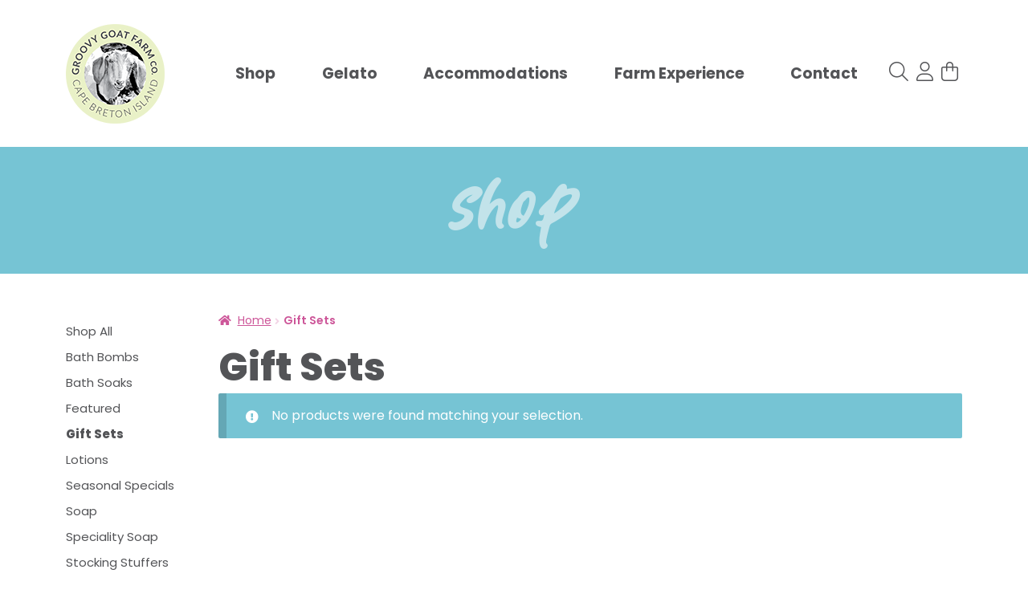

--- FILE ---
content_type: text/html; charset=UTF-8
request_url: https://groovygoat.ca/shop/gift-sets/
body_size: 9237
content:
<!doctype html>
<html lang="en-US" class="no-js">

<head>
    <meta charset="UTF-8">
    <meta http-equiv="x-ua-compatible" content="ie=edge">
    <meta name="viewport" content="width=device-width, initial-scale=1">
    <meta name="description" content="">
    <title>Gift Sets &#8211; Groovy Goat</title>
<meta name='robots' content='max-image-preview:large' />
<link rel='dns-prefetch' href='//fonts.googleapis.com' />
<link rel="alternate" type="application/rss+xml" title="Groovy Goat &raquo; Feed" href="https://groovygoat.ca/feed/" />
<link rel="alternate" type="application/rss+xml" title="Groovy Goat &raquo; Comments Feed" href="https://groovygoat.ca/comments/feed/" />
<link rel="alternate" type="application/rss+xml" title="Groovy Goat &raquo; Gift Sets Category Feed" href="https://groovygoat.ca/shop/gift-sets/feed/" />
<style id='wp-img-auto-sizes-contain-inline-css'>
img:is([sizes=auto i],[sizes^="auto," i]){contain-intrinsic-size:3000px 1500px}
/*# sourceURL=wp-img-auto-sizes-contain-inline-css */
</style>
<link rel='stylesheet' id='sbi_styles-css' href='https://groovygoat.ca/wp-content/plugins/instagram-feed-pro/css/sbi-styles.min.css?ver=6.7.0' media='all' />
<style id='wp-emoji-styles-inline-css'>

	img.wp-smiley, img.emoji {
		display: inline !important;
		border: none !important;
		box-shadow: none !important;
		height: 1em !important;
		width: 1em !important;
		margin: 0 0.07em !important;
		vertical-align: -0.1em !important;
		background: none !important;
		padding: 0 !important;
	}
/*# sourceURL=wp-emoji-styles-inline-css */
</style>
<style id='wp-block-library-inline-css'>
:root{--wp-block-synced-color:#7a00df;--wp-block-synced-color--rgb:122,0,223;--wp-bound-block-color:var(--wp-block-synced-color);--wp-editor-canvas-background:#ddd;--wp-admin-theme-color:#007cba;--wp-admin-theme-color--rgb:0,124,186;--wp-admin-theme-color-darker-10:#006ba1;--wp-admin-theme-color-darker-10--rgb:0,107,160.5;--wp-admin-theme-color-darker-20:#005a87;--wp-admin-theme-color-darker-20--rgb:0,90,135;--wp-admin-border-width-focus:2px}@media (min-resolution:192dpi){:root{--wp-admin-border-width-focus:1.5px}}.wp-element-button{cursor:pointer}:root .has-very-light-gray-background-color{background-color:#eee}:root .has-very-dark-gray-background-color{background-color:#313131}:root .has-very-light-gray-color{color:#eee}:root .has-very-dark-gray-color{color:#313131}:root .has-vivid-green-cyan-to-vivid-cyan-blue-gradient-background{background:linear-gradient(135deg,#00d084,#0693e3)}:root .has-purple-crush-gradient-background{background:linear-gradient(135deg,#34e2e4,#4721fb 50%,#ab1dfe)}:root .has-hazy-dawn-gradient-background{background:linear-gradient(135deg,#faaca8,#dad0ec)}:root .has-subdued-olive-gradient-background{background:linear-gradient(135deg,#fafae1,#67a671)}:root .has-atomic-cream-gradient-background{background:linear-gradient(135deg,#fdd79a,#004a59)}:root .has-nightshade-gradient-background{background:linear-gradient(135deg,#330968,#31cdcf)}:root .has-midnight-gradient-background{background:linear-gradient(135deg,#020381,#2874fc)}:root{--wp--preset--font-size--normal:16px;--wp--preset--font-size--huge:42px}.has-regular-font-size{font-size:1em}.has-larger-font-size{font-size:2.625em}.has-normal-font-size{font-size:var(--wp--preset--font-size--normal)}.has-huge-font-size{font-size:var(--wp--preset--font-size--huge)}.has-text-align-center{text-align:center}.has-text-align-left{text-align:left}.has-text-align-right{text-align:right}.has-fit-text{white-space:nowrap!important}#end-resizable-editor-section{display:none}.aligncenter{clear:both}.items-justified-left{justify-content:flex-start}.items-justified-center{justify-content:center}.items-justified-right{justify-content:flex-end}.items-justified-space-between{justify-content:space-between}.screen-reader-text{border:0;clip-path:inset(50%);height:1px;margin:-1px;overflow:hidden;padding:0;position:absolute;width:1px;word-wrap:normal!important}.screen-reader-text:focus{background-color:#ddd;clip-path:none;color:#444;display:block;font-size:1em;height:auto;left:5px;line-height:normal;padding:15px 23px 14px;text-decoration:none;top:5px;width:auto;z-index:100000}html :where(.has-border-color){border-style:solid}html :where([style*=border-top-color]){border-top-style:solid}html :where([style*=border-right-color]){border-right-style:solid}html :where([style*=border-bottom-color]){border-bottom-style:solid}html :where([style*=border-left-color]){border-left-style:solid}html :where([style*=border-width]){border-style:solid}html :where([style*=border-top-width]){border-top-style:solid}html :where([style*=border-right-width]){border-right-style:solid}html :where([style*=border-bottom-width]){border-bottom-style:solid}html :where([style*=border-left-width]){border-left-style:solid}html :where(img[class*=wp-image-]){height:auto;max-width:100%}:where(figure){margin:0 0 1em}html :where(.is-position-sticky){--wp-admin--admin-bar--position-offset:var(--wp-admin--admin-bar--height,0px)}@media screen and (max-width:600px){html :where(.is-position-sticky){--wp-admin--admin-bar--position-offset:0px}}

/*# sourceURL=wp-block-library-inline-css */
</style><style id='global-styles-inline-css'>
:root{--wp--preset--aspect-ratio--square: 1;--wp--preset--aspect-ratio--4-3: 4/3;--wp--preset--aspect-ratio--3-4: 3/4;--wp--preset--aspect-ratio--3-2: 3/2;--wp--preset--aspect-ratio--2-3: 2/3;--wp--preset--aspect-ratio--16-9: 16/9;--wp--preset--aspect-ratio--9-16: 9/16;--wp--preset--color--black: #000000;--wp--preset--color--cyan-bluish-gray: #abb8c3;--wp--preset--color--white: #ffffff;--wp--preset--color--pale-pink: #f78da7;--wp--preset--color--vivid-red: #cf2e2e;--wp--preset--color--luminous-vivid-orange: #ff6900;--wp--preset--color--luminous-vivid-amber: #fcb900;--wp--preset--color--light-green-cyan: #7bdcb5;--wp--preset--color--vivid-green-cyan: #00d084;--wp--preset--color--pale-cyan-blue: #8ed1fc;--wp--preset--color--vivid-cyan-blue: #0693e3;--wp--preset--color--vivid-purple: #9b51e0;--wp--preset--gradient--vivid-cyan-blue-to-vivid-purple: linear-gradient(135deg,rgb(6,147,227) 0%,rgb(155,81,224) 100%);--wp--preset--gradient--light-green-cyan-to-vivid-green-cyan: linear-gradient(135deg,rgb(122,220,180) 0%,rgb(0,208,130) 100%);--wp--preset--gradient--luminous-vivid-amber-to-luminous-vivid-orange: linear-gradient(135deg,rgb(252,185,0) 0%,rgb(255,105,0) 100%);--wp--preset--gradient--luminous-vivid-orange-to-vivid-red: linear-gradient(135deg,rgb(255,105,0) 0%,rgb(207,46,46) 100%);--wp--preset--gradient--very-light-gray-to-cyan-bluish-gray: linear-gradient(135deg,rgb(238,238,238) 0%,rgb(169,184,195) 100%);--wp--preset--gradient--cool-to-warm-spectrum: linear-gradient(135deg,rgb(74,234,220) 0%,rgb(151,120,209) 20%,rgb(207,42,186) 40%,rgb(238,44,130) 60%,rgb(251,105,98) 80%,rgb(254,248,76) 100%);--wp--preset--gradient--blush-light-purple: linear-gradient(135deg,rgb(255,206,236) 0%,rgb(152,150,240) 100%);--wp--preset--gradient--blush-bordeaux: linear-gradient(135deg,rgb(254,205,165) 0%,rgb(254,45,45) 50%,rgb(107,0,62) 100%);--wp--preset--gradient--luminous-dusk: linear-gradient(135deg,rgb(255,203,112) 0%,rgb(199,81,192) 50%,rgb(65,88,208) 100%);--wp--preset--gradient--pale-ocean: linear-gradient(135deg,rgb(255,245,203) 0%,rgb(182,227,212) 50%,rgb(51,167,181) 100%);--wp--preset--gradient--electric-grass: linear-gradient(135deg,rgb(202,248,128) 0%,rgb(113,206,126) 100%);--wp--preset--gradient--midnight: linear-gradient(135deg,rgb(2,3,129) 0%,rgb(40,116,252) 100%);--wp--preset--font-size--small: 14px;--wp--preset--font-size--medium: 23px;--wp--preset--font-size--large: 26px;--wp--preset--font-size--x-large: 42px;--wp--preset--font-size--normal: 16px;--wp--preset--font-size--huge: 37px;--wp--preset--spacing--20: 0.44rem;--wp--preset--spacing--30: 0.67rem;--wp--preset--spacing--40: 1rem;--wp--preset--spacing--50: 1.5rem;--wp--preset--spacing--60: 2.25rem;--wp--preset--spacing--70: 3.38rem;--wp--preset--spacing--80: 5.06rem;--wp--preset--shadow--natural: 6px 6px 9px rgba(0, 0, 0, 0.2);--wp--preset--shadow--deep: 12px 12px 50px rgba(0, 0, 0, 0.4);--wp--preset--shadow--sharp: 6px 6px 0px rgba(0, 0, 0, 0.2);--wp--preset--shadow--outlined: 6px 6px 0px -3px rgb(255, 255, 255), 6px 6px rgb(0, 0, 0);--wp--preset--shadow--crisp: 6px 6px 0px rgb(0, 0, 0);}:where(.is-layout-flex){gap: 0.5em;}:where(.is-layout-grid){gap: 0.5em;}body .is-layout-flex{display: flex;}.is-layout-flex{flex-wrap: wrap;align-items: center;}.is-layout-flex > :is(*, div){margin: 0;}body .is-layout-grid{display: grid;}.is-layout-grid > :is(*, div){margin: 0;}:where(.wp-block-columns.is-layout-flex){gap: 2em;}:where(.wp-block-columns.is-layout-grid){gap: 2em;}:where(.wp-block-post-template.is-layout-flex){gap: 1.25em;}:where(.wp-block-post-template.is-layout-grid){gap: 1.25em;}.has-black-color{color: var(--wp--preset--color--black) !important;}.has-cyan-bluish-gray-color{color: var(--wp--preset--color--cyan-bluish-gray) !important;}.has-white-color{color: var(--wp--preset--color--white) !important;}.has-pale-pink-color{color: var(--wp--preset--color--pale-pink) !important;}.has-vivid-red-color{color: var(--wp--preset--color--vivid-red) !important;}.has-luminous-vivid-orange-color{color: var(--wp--preset--color--luminous-vivid-orange) !important;}.has-luminous-vivid-amber-color{color: var(--wp--preset--color--luminous-vivid-amber) !important;}.has-light-green-cyan-color{color: var(--wp--preset--color--light-green-cyan) !important;}.has-vivid-green-cyan-color{color: var(--wp--preset--color--vivid-green-cyan) !important;}.has-pale-cyan-blue-color{color: var(--wp--preset--color--pale-cyan-blue) !important;}.has-vivid-cyan-blue-color{color: var(--wp--preset--color--vivid-cyan-blue) !important;}.has-vivid-purple-color{color: var(--wp--preset--color--vivid-purple) !important;}.has-black-background-color{background-color: var(--wp--preset--color--black) !important;}.has-cyan-bluish-gray-background-color{background-color: var(--wp--preset--color--cyan-bluish-gray) !important;}.has-white-background-color{background-color: var(--wp--preset--color--white) !important;}.has-pale-pink-background-color{background-color: var(--wp--preset--color--pale-pink) !important;}.has-vivid-red-background-color{background-color: var(--wp--preset--color--vivid-red) !important;}.has-luminous-vivid-orange-background-color{background-color: var(--wp--preset--color--luminous-vivid-orange) !important;}.has-luminous-vivid-amber-background-color{background-color: var(--wp--preset--color--luminous-vivid-amber) !important;}.has-light-green-cyan-background-color{background-color: var(--wp--preset--color--light-green-cyan) !important;}.has-vivid-green-cyan-background-color{background-color: var(--wp--preset--color--vivid-green-cyan) !important;}.has-pale-cyan-blue-background-color{background-color: var(--wp--preset--color--pale-cyan-blue) !important;}.has-vivid-cyan-blue-background-color{background-color: var(--wp--preset--color--vivid-cyan-blue) !important;}.has-vivid-purple-background-color{background-color: var(--wp--preset--color--vivid-purple) !important;}.has-black-border-color{border-color: var(--wp--preset--color--black) !important;}.has-cyan-bluish-gray-border-color{border-color: var(--wp--preset--color--cyan-bluish-gray) !important;}.has-white-border-color{border-color: var(--wp--preset--color--white) !important;}.has-pale-pink-border-color{border-color: var(--wp--preset--color--pale-pink) !important;}.has-vivid-red-border-color{border-color: var(--wp--preset--color--vivid-red) !important;}.has-luminous-vivid-orange-border-color{border-color: var(--wp--preset--color--luminous-vivid-orange) !important;}.has-luminous-vivid-amber-border-color{border-color: var(--wp--preset--color--luminous-vivid-amber) !important;}.has-light-green-cyan-border-color{border-color: var(--wp--preset--color--light-green-cyan) !important;}.has-vivid-green-cyan-border-color{border-color: var(--wp--preset--color--vivid-green-cyan) !important;}.has-pale-cyan-blue-border-color{border-color: var(--wp--preset--color--pale-cyan-blue) !important;}.has-vivid-cyan-blue-border-color{border-color: var(--wp--preset--color--vivid-cyan-blue) !important;}.has-vivid-purple-border-color{border-color: var(--wp--preset--color--vivid-purple) !important;}.has-vivid-cyan-blue-to-vivid-purple-gradient-background{background: var(--wp--preset--gradient--vivid-cyan-blue-to-vivid-purple) !important;}.has-light-green-cyan-to-vivid-green-cyan-gradient-background{background: var(--wp--preset--gradient--light-green-cyan-to-vivid-green-cyan) !important;}.has-luminous-vivid-amber-to-luminous-vivid-orange-gradient-background{background: var(--wp--preset--gradient--luminous-vivid-amber-to-luminous-vivid-orange) !important;}.has-luminous-vivid-orange-to-vivid-red-gradient-background{background: var(--wp--preset--gradient--luminous-vivid-orange-to-vivid-red) !important;}.has-very-light-gray-to-cyan-bluish-gray-gradient-background{background: var(--wp--preset--gradient--very-light-gray-to-cyan-bluish-gray) !important;}.has-cool-to-warm-spectrum-gradient-background{background: var(--wp--preset--gradient--cool-to-warm-spectrum) !important;}.has-blush-light-purple-gradient-background{background: var(--wp--preset--gradient--blush-light-purple) !important;}.has-blush-bordeaux-gradient-background{background: var(--wp--preset--gradient--blush-bordeaux) !important;}.has-luminous-dusk-gradient-background{background: var(--wp--preset--gradient--luminous-dusk) !important;}.has-pale-ocean-gradient-background{background: var(--wp--preset--gradient--pale-ocean) !important;}.has-electric-grass-gradient-background{background: var(--wp--preset--gradient--electric-grass) !important;}.has-midnight-gradient-background{background: var(--wp--preset--gradient--midnight) !important;}.has-small-font-size{font-size: var(--wp--preset--font-size--small) !important;}.has-medium-font-size{font-size: var(--wp--preset--font-size--medium) !important;}.has-large-font-size{font-size: var(--wp--preset--font-size--large) !important;}.has-x-large-font-size{font-size: var(--wp--preset--font-size--x-large) !important;}
/*# sourceURL=global-styles-inline-css */
</style>

<style id='classic-theme-styles-inline-css'>
/*! This file is auto-generated */
.wp-block-button__link{color:#fff;background-color:#32373c;border-radius:9999px;box-shadow:none;text-decoration:none;padding:calc(.667em + 2px) calc(1.333em + 2px);font-size:1.125em}.wp-block-file__button{background:#32373c;color:#fff;text-decoration:none}
/*# sourceURL=/wp-includes/css/classic-themes.min.css */
</style>
<link rel='stylesheet' id='storefront-gutenberg-blocks-css' href='https://groovygoat.ca/wp-content/themes/ns_theme_woocommerce/assets/css/base/gutenberg-blocks.css?ver=6.9' media='all' />
<style id='woocommerce-inline-inline-css'>
.woocommerce form .form-row .required { visibility: visible; }
/*# sourceURL=woocommerce-inline-inline-css */
</style>
<link rel='stylesheet' id='storefront-style-css' href='https://groovygoat.ca/wp-content/themes/ns_theme_woocommerce/style.css?ver=6.9' media='all' />
<link rel='stylesheet' id='storefront-icons-css' href='https://groovygoat.ca/wp-content/themes/ns_theme_woocommerce/assets/css/base/icons.css?ver=6.9' media='all' />
<link rel='stylesheet' id='storefront-fonts-css' href='https://fonts.googleapis.com/css?family=Source+Sans+Pro%3A400%2C300%2C300italic%2C400italic%2C600%2C700%2C900&#038;subset=latin%2Clatin-ext&#038;ver=6.9' media='all' />
<link rel='stylesheet' id='custom-css-css' href='https://groovygoat.ca/wp-content/themes/ns_theme_woocommerce/css/style.min.css?ver=1.0.1' media='all' />
<link rel='stylesheet' id='wp-bootstrap-starter-bootstrap-css-css' href='https://groovygoat.ca/wp-content/themes/ns_theme/css/bootstrap.min.css?ver=6.9' media='all' />
<link rel='stylesheet' id='wp-bootstrap-starter-style-css' href='https://groovygoat.ca/wp-content/themes/ns_theme_woocommerce/style.css?ver=6.9' media='all' />
<link rel='stylesheet' id='theme-css-css' href='https://groovygoat.ca/wp-content/themes/ns_theme/css/style.min.css?ver=1.0.1' media='all' />
<link rel='stylesheet' id='owl-css' href='https://groovygoat.ca/wp-content/themes/ns_theme/css/owl.carousel.min.css?ver=6.9' media='all' />
<link rel='stylesheet' id='owl-theme-css' href='https://groovygoat.ca/wp-content/themes/ns_theme/css/owl.theme.default.min.css?ver=6.9' media='all' />
<link rel='stylesheet' id='google-font-css-css' href='https://fonts.googleapis.com/css2?family=Poppins%3Aital%2Cwght%400%2C100%3B0%2C200%3B0%2C300%3B0%2C400%3B0%2C500%3B0%2C600%3B0%2C700%3B0%2C800%3B0%2C900%3B1%2C100%3B1%2C200%3B1%2C300%3B1%2C400%3B1%2C500%3B1%2C600%3B1%2C700%3B1%2C800%3B1%2C900&#038;family=Noto+Sans+Mono%3Awght%40600&#038;display=swap&#038;ver=6.9' media='all' />
<link rel='stylesheet' id='font-awesome-css' href='https://groovygoat.ca/wp-content/themes/ns_theme/css/fa.all.min.css?ver=6.1.0' media='all' />
<link rel='stylesheet' id='storefront-woocommerce-style-css' href='https://groovygoat.ca/wp-content/themes/ns_theme_woocommerce/assets/css/woocommerce/woocommerce.css?ver=6.9' media='all' />
<style id='storefront-woocommerce-style-inline-css'>
@font-face {
				font-family: star;
				src: url(https://groovygoat.ca/wp-content/plugins/woocommerce/assets/fonts/star.eot);
				src:
					url(https://groovygoat.ca/wp-content/plugins/woocommerce/assets/fonts/star.eot?#iefix) format("embedded-opentype"),
					url(https://groovygoat.ca/wp-content/plugins/woocommerce/assets/fonts/star.woff) format("woff"),
					url(https://groovygoat.ca/wp-content/plugins/woocommerce/assets/fonts/star.ttf) format("truetype"),
					url(https://groovygoat.ca/wp-content/plugins/woocommerce/assets/fonts/star.svg#star) format("svg");
				font-weight: 400;
				font-style: normal;
			}
			@font-face {
				font-family: WooCommerce;
				src: url(https://groovygoat.ca/wp-content/plugins/woocommerce/assets/fonts/WooCommerce.eot);
				src:
					url(https://groovygoat.ca/wp-content/plugins/woocommerce/assets/fonts/WooCommerce.eot?#iefix) format("embedded-opentype"),
					url(https://groovygoat.ca/wp-content/plugins/woocommerce/assets/fonts/WooCommerce.woff) format("woff"),
					url(https://groovygoat.ca/wp-content/plugins/woocommerce/assets/fonts/WooCommerce.ttf) format("truetype"),
					url(https://groovygoat.ca/wp-content/plugins/woocommerce/assets/fonts/WooCommerce.svg#WooCommerce) format("svg");
				font-weight: 400;
				font-style: normal;
			}
/*# sourceURL=storefront-woocommerce-style-inline-css */
</style>
<link rel='stylesheet' id='storefront-child-style-css' href='https://groovygoat.ca/wp-content/themes/ns_theme_woocommerce/style.css?ver=1.0' media='all' />
<link rel='stylesheet' id='storefront-woocommerce-brands-style-css' href='https://groovygoat.ca/wp-content/themes/ns_theme_woocommerce/assets/css/woocommerce/extensions/brands.css?ver=6.9' media='all' />
<script src="https://groovygoat.ca/wp-includes/js/jquery/jquery.min.js?ver=3.7.1" id="jquery-core-js"></script>
<script src="https://groovygoat.ca/wp-includes/js/jquery/jquery-migrate.min.js?ver=3.4.1" id="jquery-migrate-js"></script>
<script src="https://groovygoat.ca/wp-content/plugins/canada-post-woocommerce-shipping-premium/resources/js/front-end.js?ver=6.9" id="ph-canada-post-front-end-js"></script>
<script src="https://groovygoat.ca/wp-content/plugins/woocommerce/assets/js/jquery-blockui/jquery.blockUI.min.js?ver=2.7.0-wc.10.4.3" id="wc-jquery-blockui-js" defer data-wp-strategy="defer"></script>
<script id="wc-add-to-cart-js-extra">
var wc_add_to_cart_params = {"ajax_url":"/wp-admin/admin-ajax.php","wc_ajax_url":"/?wc-ajax=%%endpoint%%","i18n_view_cart":"View cart","cart_url":"https://groovygoat.ca/cart/","is_cart":"","cart_redirect_after_add":"no"};
//# sourceURL=wc-add-to-cart-js-extra
</script>
<script src="https://groovygoat.ca/wp-content/plugins/woocommerce/assets/js/frontend/add-to-cart.min.js?ver=10.4.3" id="wc-add-to-cart-js" defer data-wp-strategy="defer"></script>
<script src="https://groovygoat.ca/wp-content/plugins/woocommerce/assets/js/js-cookie/js.cookie.min.js?ver=2.1.4-wc.10.4.3" id="wc-js-cookie-js" defer data-wp-strategy="defer"></script>
<script id="woocommerce-js-extra">
var woocommerce_params = {"ajax_url":"/wp-admin/admin-ajax.php","wc_ajax_url":"/?wc-ajax=%%endpoint%%","i18n_password_show":"Show password","i18n_password_hide":"Hide password"};
//# sourceURL=woocommerce-js-extra
</script>
<script src="https://groovygoat.ca/wp-content/plugins/woocommerce/assets/js/frontend/woocommerce.min.js?ver=10.4.3" id="woocommerce-js" defer data-wp-strategy="defer"></script>
<link rel="https://api.w.org/" href="https://groovygoat.ca/wp-json/" /><link rel="alternate" title="JSON" type="application/json" href="https://groovygoat.ca/wp-json/wp/v2/product_cat/46" /><link rel="EditURI" type="application/rsd+xml" title="RSD" href="https://groovygoat.ca/xmlrpc.php?rsd" />
<meta name="generator" content="WordPress 6.9" />
<meta name="generator" content="WooCommerce 10.4.3" />
<script>  var el_i13_login_captcha=null; var el_i13_register_captcha=null; </script><link rel="preconnect" href="https://fonts.gstatic.com/" crossorigin><link rel="preconnect" href="https://fonts.googleapis.com/" crossorigin>	<noscript><style>.woocommerce-product-gallery{ opacity: 1 !important; }</style></noscript>
	<link rel="icon" href="https://groovygoat.ca/wp-content/uploads/2023/08/cropped-favicon-32x32.png" sizes="32x32" />
<link rel="icon" href="https://groovygoat.ca/wp-content/uploads/2023/08/cropped-favicon-192x192.png" sizes="192x192" />
<link rel="apple-touch-icon" href="https://groovygoat.ca/wp-content/uploads/2023/08/cropped-favicon-180x180.png" />
<meta name="msapplication-TileImage" content="https://groovygoat.ca/wp-content/uploads/2023/08/cropped-favicon-270x270.png" />
    <link rel="apple-touch-icon" href="/apple-touch-icon.png">

    <!-- Global site tag (gtag.js) - Google Analytics -->
        <script async src="https://www.googletagmanager.com/gtag/js?id=G-FMHRHH6W2M"></script>
    <script>
    window.dataLayer = window.dataLayer || [];

    function gtag() {
        dataLayer.push(arguments);
    }
    gtag('js', new Date());

        gtag('config', "G-FMHRHH6W2M");
        gtag('config', "G-8D8QCGZQRG");
        </script>
    <link rel='stylesheet' id='wc-stripe-blocks-checkout-style-css' href='https://groovygoat.ca/wp-content/plugins/woocommerce-gateway-stripe/build/upe-blocks.css?ver=5149cca93b0373758856' media='all' />
<link rel='stylesheet' id='wc-blocks-style-css' href='https://groovygoat.ca/wp-content/plugins/woocommerce/assets/client/blocks/wc-blocks.css?ver=wc-10.4.3' media='all' />
</head>


<body class="archive tax-product_cat term-gift-sets term-46 wp-embed-responsive wp-theme-ns_theme wp-child-theme-ns_theme_woocommerce theme-ns_theme woocommerce woocommerce-page woocommerce-no-js storefront-full-width-content storefront-align-wide woocommerce-active browser-chrome osx">
    <div id="page" class="site">
        <header id="masthead" class="site-header " role="banner">
            <nav class="navbar navbar-expand-lg">
                <div class="container" id='nav-container'>
                    <a class="navbar-brand" href="https://groovygoat.ca">
                        <img src="https://groovygoat.ca/wp-content/uploads/2023/07/header-logo-1.png" alt="Groovy Goat" class="d-inline-block align-text-top header__logo">
                    </a>

                    <ul class='action-menu mobile d-lg-none'>
                        <li><a href='https://groovygoat.ca/?s='><i class="fa-sharp fa-light fa-magnifying-glass"></i></a></li>
                        <li><a href='https://groovygoat.ca/my-account/'><i class="fa-sharp fa-light fa-user"></i></a></li>
                        <li class=''>
                            <a href='https://groovygoat.ca/cart/'>
                                <i class="fa-sharp fa-light fa-bag-shopping"></i>
                                                            </a>
                        </li>
                        <li>
                            <button class="navbar-toggler" type="button" data-bs-toggle="collapse" data-bs-target="#navbarNav" aria-controls="navbarNav" aria-expanded="false"
                                aria-label="Toggle navigation">
                                <i class="text-secondary fal fa-bars text-light"></i>
                            </button>
                        </li>
                    </ul>


                    <div class="collapse navbar-collapse mt-3 mt-md-0" id="navbarNav">
                        <ul class="navbar-nav ms-xl-5">
                            <li  id="menu-item-345" class="menu-item menu-item-type-post_type menu-item-object-page nav-item nav-item-345"><a href="https://groovygoat.ca/shop/" class="nav-link ">Shop</a></li>
<li  id="menu-item-346" class="menu-item menu-item-type-post_type menu-item-object-page nav-item nav-item-346"><a href="https://groovygoat.ca/gelato/" class="nav-link ">Gelato</a></li>
<li  id="menu-item-347" class="menu-item menu-item-type-post_type menu-item-object-page nav-item nav-item-347"><a href="https://groovygoat.ca/accommodations/" class="nav-link ">Accommodations</a></li>
<li  id="menu-item-348" class="menu-item menu-item-type-post_type menu-item-object-page nav-item nav-item-348"><a href="https://groovygoat.ca/farm-experience/" class="nav-link ">Farm Experience</a></li>
<li  id="menu-item-349" class="menu-item menu-item-type-post_type menu-item-object-page nav-item nav-item-349"><a href="https://groovygoat.ca/contact/" class="nav-link ">Contact</a></li>
                            <li class='menu-item nav-item actions d-none d-lg-flex'>
                                <ul class='action-menu'>
                                    <li><a href='https://groovygoat.ca/?s='><i class="fa-sharp fa-light fa-magnifying-glass"></i></a></li>
                                    <li><a href='https://groovygoat.ca/my-account/'><i class="fa-sharp fa-light fa-user"></i></a></li>
                                    <li class=''>
                                        <a href='https://groovygoat.ca/cart/'>
                                            <i class="cart fa-sharp fa-light fa-bag-shopping"></i>
                                                                                    </a>
                                    </li>
                                </ul>
                            </li>
                        </ul>
                    </div>
                </div>
            </nav>
        </header>

<div id="content" class="site-content">
    
<div class="page-banner text-center py-4 mb-5">
    <div class="container">
        <div class="col-12">
            <h2 class='banner-title'>Shop</h2>
        </div>
    </div>
</div>
    <div id="primary" class="content-area container">
        <div class="row justify-content-center">
            <div class="col-lg-2">
                <ul class='wc-sidebar d-none d-lg-block'>
    <li class="term_"></li>
    <li class='term_57'><a class='' href='https://groovygoat.ca/shop'>Shop All</a></li><li class='term_93'><a class='' href='https://groovygoat.ca/shop/bath-bombs/'>Bath Bombs</a></li><li class='term_98'><a class='' href='https://groovygoat.ca/shop/bath-soaks/'>Bath Soaks</a></li><li class='term_37'><a class='' href='https://groovygoat.ca/shop/featured/'>Featured</a></li><li class='term_46'><a class='active' href='https://groovygoat.ca/shop/gift-sets/'>Gift Sets</a></li><li class='term_29'><a class='' href='https://groovygoat.ca/shop/lotions/'>Lotions</a></li><li class='term_51'><a class='' href='https://groovygoat.ca/shop/seasonal-specials/'>Seasonal Specials</a></li><li class='term_25'><a class='' href='https://groovygoat.ca/shop/soap/'>Soap</a></li><li class='term_91'><a class='' href='https://groovygoat.ca/shop/speciality-soap/'>Speciality Soap</a></li><li class='term_82'><a class='' href='https://groovygoat.ca/shop/stocking-stuffers/'>Stocking Stuffers</a></li><li class='term_35'><a class='' href='https://groovygoat.ca/shop/toys-and-groovy-merchandise/'>Toys and Groovy Merchandise</a></li><li class='py-2 fw-bolder collection-header'><a class='fw-bold' href='https://groovygoat.ca/our-collections'>Collections</a></li><div class='collections-wrapper'><li class='term_50'><a class=' collection' href='https://groovygoat.ca/shop/barn-baby/'>Barn Baby</a></li><li class='term_62'><a class=' collection' href='https://groovygoat.ca/shop/earth-bound/'>Earth Bound</a></li><li class='term_61'><a class=' collection' href='https://groovygoat.ca/shop/goat-on-the-go/'>Goat on the Go</a></li><li class='term_60'><a class=' collection' href='https://groovygoat.ca/shop/seaside-bliss/'>Seaside Bliss</a></li><li class='term_58'><a class=' collection' href='https://groovygoat.ca/shop/signature-collection/'>Signature Collection</a></li><li class='term_59'><a class=' collection' href='https://groovygoat.ca/shop/soy-by-the-sea/'>Soy by the Sea</a></li></div></ul>



            </div>
            <div class="col-lg-10 page-contents">
                <div class="storefront-breadcrumb"><div class="col-full"><nav class="woocommerce-breadcrumb" aria-label="breadcrumbs"><a href="https://groovygoat.ca/shop/">Home</a><span class="breadcrumb-separator"> / </span>Gift Sets</nav></div></div>
			
				<h1 class="page-title">Gift Sets</h1>

			
			
			<div class="woocommerce-no-products-found">
	
	<div class="woocommerce-info" role="status">
		No products were found matching your selection.	</div>
</div>
            </div>
        </div>
    </div>

    </div>

</div>
<footer class="page-footer">
    <div class="container-lg">
        <div class="row ">
            <div class="col-12 col-sm-2 col-lg-2 py-4 py-sm-5">
                <a href='https://groovygoat.ca'>
                    <img class="img-fluid footer__logo d-table ms-auto me-auto ms-sm-0" src="https://groovygoat.ca/wp-content/uploads/2023/07/footer-logo.png" alt="Groovy Goat">
                </a>
            </div>
            <div class="col-12 col-sm-5 col-lg-3 py-sm-5 py-4  address">
                <div class="wrapper">
                    <p><strong>36028 Cabot Trail</strong><br />
<strong>Ingonish, Nova Scotia</strong><br />
PO Box 63<br />
Ingonish, Nova Scotia<br />
Canada B0C 1K0</p>

                    <p class="phone mb-0">902-285-2265</p>

                    <p class="vibe d-none d-sm-block">website designed by <a href='https://www.vibecreativegroup.com/' target='_blank'>vibe creative group</a></p>
                </div>

            </div>
            <div class="col-12 col-sm-5 col-lg-3 footer-menu py-4  py-sm-5">
                <div class="menu-footer-container">
                    <p class="title mb-1">EXPLORE</p>
                    <ul id="menu-footer" class=""><li id="menu-item-354" class="menu-item menu-item-type-post_type menu-item-object-page menu-item-home menu-item-354"><a href="https://groovygoat.ca/">Home</a></li>
<li id="menu-item-350" class="menu-item menu-item-type-post_type menu-item-object-page menu-item-350"><a href="https://groovygoat.ca/shop/">Shop</a></li>
<li id="menu-item-960" class="menu-item menu-item-type-post_type menu-item-object-page menu-item-960"><a href="https://groovygoat.ca/our-collections/">Our Collections</a></li>
<li id="menu-item-351" class="menu-item menu-item-type-post_type menu-item-object-page menu-item-351"><a href="https://groovygoat.ca/gelato/">Gelato</a></li>
<li id="menu-item-352" class="menu-item menu-item-type-post_type menu-item-object-page menu-item-352"><a href="https://groovygoat.ca/accommodations/">Accommodations</a></li>
<li id="menu-item-353" class="menu-item menu-item-type-post_type menu-item-object-page menu-item-353"><a href="https://groovygoat.ca/farm-experience/">Farm Experience</a></li>
</ul>                </div>
            </div>
            <div class="col-lg-4 contact">
                <div class="wrapper w-100">
                    <!-- <p class='title d-lg-none'><span class='get'>get in</span><br><span class='touch'>touch!</span><br><span class='line'>§</span></p> -->
                    <img src='https://groovygoat.ca/wp-content/themes/ns_theme/images/getintouch.png' class='d-none d-lg-table mx-auto mb-2'>
                    <img src='https://groovygoat.ca/wp-content/themes/ns_theme/images/getintouch-mobile.png' class='d-lg-none d-table mx-auto mb-2'>
                    <p class="questions mb-0">Questions or comments?</p>
                    <p class="love">We would love to hear from you!</p>
                    <a href="https://groovygoat.ca/contact" class="btn">contact us</a>
                </div>
            </div>
            <div class="col-12 d-sm-none">
                <p class="vibe text-center mt-3">website designed by <a href='https://www.vibecreativegroup.com/' target='_blank'>vibe creative group</a></p>
            </div>
        </div>
        <!--/.row-->
    </div>
    <!--/.container-->
</footer>
<!--/.page-footer-->

<script type="speculationrules">
{"prefetch":[{"source":"document","where":{"and":[{"href_matches":"/*"},{"not":{"href_matches":["/wp-*.php","/wp-admin/*","/wp-content/uploads/*","/wp-content/*","/wp-content/plugins/*","/wp-content/themes/ns_theme_woocommerce/*","/wp-content/themes/ns_theme/*","/*\\?(.+)"]}},{"not":{"selector_matches":"a[rel~=\"nofollow\"]"}},{"not":{"selector_matches":".no-prefetch, .no-prefetch a"}}]},"eagerness":"conservative"}]}
</script>
															  
			<!-- Custom Feeds for Instagram JS -->
<script type="text/javascript">
var sbiajaxurl = "https://groovygoat.ca/wp-admin/admin-ajax.php";

</script>
<script type="application/ld+json">{"@context":"https://schema.org/","@type":"BreadcrumbList","itemListElement":[{"@type":"ListItem","position":1,"item":{"name":"Home","@id":"https://groovygoat.ca/shop/"}},{"@type":"ListItem","position":2,"item":{"name":"Gift Sets","@id":"https://groovygoat.ca/shop/gift-sets/"}}]}</script>	<script>
		(function () {
			var c = document.body.className;
			c = c.replace(/woocommerce-no-js/, 'woocommerce-js');
			document.body.className = c;
		})();
	</script>
	<script src="https://groovygoat.ca/wp-content/themes/ns_theme_woocommerce/assets/js/navigation.min.js?ver=6.9" id="storefront-navigation-js"></script>
<script src="https://groovygoat.ca/wp-content/themes/ns_theme/js/min/main.js?ver=6.9" id="theme-js-js"></script>
<script src="https://groovygoat.ca/wp-content/themes/ns_theme/js/owl.carousel.min.js?ver=6.9" id="owlCarousel-js"></script>
<script src="https://groovygoat.ca/wp-content/themes/ns_theme/js/min/bootstrap.bundle.min.js?ver=6.9" id="wp-bootstrap-starter-bootstrapjs-js"></script>
<script src="https://groovygoat.ca/wp-content/themes/ns_theme/js/min/theme-script.min.js?ver=6.9" id="wp-bootstrap-starter-themejs-js"></script>
<script src="https://groovygoat.ca/wp-content/themes/ns_theme/js/min/skip-link-focus-fix.min.js?ver=20151215" id="wp-bootstrap-starter-skip-link-focus-fix-js"></script>
<script src="https://groovygoat.ca/wp-content/plugins/novastream-seo/seo.js?ver=1.0.0" id="novastream-seo-js-js"></script>
<script src="https://groovygoat.ca/wp-content/plugins/woocommerce/assets/js/sourcebuster/sourcebuster.min.js?ver=10.4.3" id="sourcebuster-js-js"></script>
<script id="wc-order-attribution-js-extra">
var wc_order_attribution = {"params":{"lifetime":1.0e-5,"session":30,"base64":false,"ajaxurl":"https://groovygoat.ca/wp-admin/admin-ajax.php","prefix":"wc_order_attribution_","allowTracking":true},"fields":{"source_type":"current.typ","referrer":"current_add.rf","utm_campaign":"current.cmp","utm_source":"current.src","utm_medium":"current.mdm","utm_content":"current.cnt","utm_id":"current.id","utm_term":"current.trm","utm_source_platform":"current.plt","utm_creative_format":"current.fmt","utm_marketing_tactic":"current.tct","session_entry":"current_add.ep","session_start_time":"current_add.fd","session_pages":"session.pgs","session_count":"udata.vst","user_agent":"udata.uag"}};
//# sourceURL=wc-order-attribution-js-extra
</script>
<script src="https://groovygoat.ca/wp-content/plugins/woocommerce/assets/js/frontend/order-attribution.min.js?ver=10.4.3" id="wc-order-attribution-js"></script>
<script src="https://groovygoat.ca/wp-content/themes/ns_theme_woocommerce/assets/js/woocommerce/header-cart.min.js?ver=6.9" id="storefront-header-cart-js"></script>
<script src="https://groovygoat.ca/wp-content/themes/ns_theme_woocommerce/assets/js/footer.min.js?ver=6.9" id="storefront-handheld-footer-bar-js"></script>
<script src="https://groovygoat.ca/wp-content/themes/ns_theme_woocommerce/assets/js/woocommerce/extensions/brands.min.js?ver=6.9" id="storefront-woocommerce-brands-js"></script>
<script id="wp-emoji-settings" type="application/json">
{"baseUrl":"https://s.w.org/images/core/emoji/17.0.2/72x72/","ext":".png","svgUrl":"https://s.w.org/images/core/emoji/17.0.2/svg/","svgExt":".svg","source":{"concatemoji":"https://groovygoat.ca/wp-includes/js/wp-emoji-release.min.js?ver=6.9"}}
</script>
<script type="module">
/*! This file is auto-generated */
const a=JSON.parse(document.getElementById("wp-emoji-settings").textContent),o=(window._wpemojiSettings=a,"wpEmojiSettingsSupports"),s=["flag","emoji"];function i(e){try{var t={supportTests:e,timestamp:(new Date).valueOf()};sessionStorage.setItem(o,JSON.stringify(t))}catch(e){}}function c(e,t,n){e.clearRect(0,0,e.canvas.width,e.canvas.height),e.fillText(t,0,0);t=new Uint32Array(e.getImageData(0,0,e.canvas.width,e.canvas.height).data);e.clearRect(0,0,e.canvas.width,e.canvas.height),e.fillText(n,0,0);const a=new Uint32Array(e.getImageData(0,0,e.canvas.width,e.canvas.height).data);return t.every((e,t)=>e===a[t])}function p(e,t){e.clearRect(0,0,e.canvas.width,e.canvas.height),e.fillText(t,0,0);var n=e.getImageData(16,16,1,1);for(let e=0;e<n.data.length;e++)if(0!==n.data[e])return!1;return!0}function u(e,t,n,a){switch(t){case"flag":return n(e,"\ud83c\udff3\ufe0f\u200d\u26a7\ufe0f","\ud83c\udff3\ufe0f\u200b\u26a7\ufe0f")?!1:!n(e,"\ud83c\udde8\ud83c\uddf6","\ud83c\udde8\u200b\ud83c\uddf6")&&!n(e,"\ud83c\udff4\udb40\udc67\udb40\udc62\udb40\udc65\udb40\udc6e\udb40\udc67\udb40\udc7f","\ud83c\udff4\u200b\udb40\udc67\u200b\udb40\udc62\u200b\udb40\udc65\u200b\udb40\udc6e\u200b\udb40\udc67\u200b\udb40\udc7f");case"emoji":return!a(e,"\ud83e\u1fac8")}return!1}function f(e,t,n,a){let r;const o=(r="undefined"!=typeof WorkerGlobalScope&&self instanceof WorkerGlobalScope?new OffscreenCanvas(300,150):document.createElement("canvas")).getContext("2d",{willReadFrequently:!0}),s=(o.textBaseline="top",o.font="600 32px Arial",{});return e.forEach(e=>{s[e]=t(o,e,n,a)}),s}function r(e){var t=document.createElement("script");t.src=e,t.defer=!0,document.head.appendChild(t)}a.supports={everything:!0,everythingExceptFlag:!0},new Promise(t=>{let n=function(){try{var e=JSON.parse(sessionStorage.getItem(o));if("object"==typeof e&&"number"==typeof e.timestamp&&(new Date).valueOf()<e.timestamp+604800&&"object"==typeof e.supportTests)return e.supportTests}catch(e){}return null}();if(!n){if("undefined"!=typeof Worker&&"undefined"!=typeof OffscreenCanvas&&"undefined"!=typeof URL&&URL.createObjectURL&&"undefined"!=typeof Blob)try{var e="postMessage("+f.toString()+"("+[JSON.stringify(s),u.toString(),c.toString(),p.toString()].join(",")+"));",a=new Blob([e],{type:"text/javascript"});const r=new Worker(URL.createObjectURL(a),{name:"wpTestEmojiSupports"});return void(r.onmessage=e=>{i(n=e.data),r.terminate(),t(n)})}catch(e){}i(n=f(s,u,c,p))}t(n)}).then(e=>{for(const n in e)a.supports[n]=e[n],a.supports.everything=a.supports.everything&&a.supports[n],"flag"!==n&&(a.supports.everythingExceptFlag=a.supports.everythingExceptFlag&&a.supports[n]);var t;a.supports.everythingExceptFlag=a.supports.everythingExceptFlag&&!a.supports.flag,a.supports.everything||((t=a.source||{}).concatemoji?r(t.concatemoji):t.wpemoji&&t.twemoji&&(r(t.twemoji),r(t.wpemoji)))});
//# sourceURL=https://groovygoat.ca/wp-includes/js/wp-emoji-loader.min.js
</script>
</body>

</html>


--- FILE ---
content_type: text/css
request_url: https://groovygoat.ca/wp-content/themes/ns_theme_woocommerce/style.css?ver=6.9
body_size: 118
content:
/*
Theme Name: NovaStream Woocommerce
Theme URI: https://novastream.ca
Author: NovaStream
Author URI: https://novastream.ca
Description: 
Version: 1.0
Requires PHP: 5.6.0
License: GNU General Public License v2 or later
License URI: http://www.gnu.org/licenses/gpl-2.0.html
Text Domain: NovaStream
template: ns_theme
*/


--- FILE ---
content_type: text/css
request_url: https://groovygoat.ca/wp-content/themes/ns_theme_woocommerce/assets/css/base/icons.css?ver=6.9
body_size: 15837
content:
/*!
 * Font Awesome Free 5.13.0 by @fontawesome - https://fontawesome.com
 * License - https://fontawesome.com/license/free (Icons: CC BY 4.0, Fonts: SIL OFL 1.1, Code: MIT License)
 */
.fa,
.fas,
.far,
.fal,
.fad,
.fab {
    -moz-osx-font-smoothing: grayscale;
    -webkit-font-smoothing: antialiased;
    display: inline-block;
    font-style: normal;
    font-variant: normal;
    text-rendering: auto;
    line-height: 1;
}
.fa-lg {
    font-size: 1.3333333333em;
    line-height: 0.75em;
    vertical-align: -0.0667em;
}
.fa-xs {
    font-size: 0.75em;
}
.fa-sm {
    font-size: 0.875em;
}
.fa-1x {
    font-size: 1em;
}
.fa-2x {
    font-size: 2em;
}
.fa-3x {
    font-size: 3em;
}
.fa-4x {
    font-size: 4em;
}
.fa-5x {
    font-size: 5em;
}
.fa-6x {
    font-size: 6em;
}
.fa-7x {
    font-size: 7em;
}
.fa-8x {
    font-size: 8em;
}
.fa-9x {
    font-size: 9em;
}
.fa-10x {
    font-size: 10em;
}
.fa-fw {
    text-align: center;
    width: 1.25em;
}
.fa-ul {
    list-style-type: none;
    margin-left: 2.5em;
    padding-left: 0;
}
.fa-ul > li {
    position: relative;
}
.fa-li {
    left: -2em;
    position: absolute;
    text-align: center;
    width: 2em;
    line-height: inherit;
}
.fa-border {
    border: solid 0.08em #eee;
    border-radius: 0.1em;
    padding: 0.2em 0.25em 0.15em;
}
.fa-pull-left {
    float: left;
}
.fa-pull-right {
    float: right;
}
.fa.fa-pull-left,
.fas.fa-pull-left,
.far.fa-pull-left,
.fal.fa-pull-left,
.fab.fa-pull-left {
    margin-right: 0.3em;
}
.fa.fa-pull-right,
.fas.fa-pull-right,
.far.fa-pull-right,
.fal.fa-pull-right,
.fab.fa-pull-right {
    margin-left: 0.3em;
}
.fa-spin {
    animation: fa-spin 2s infinite linear;
}
.fa-pulse {
    animation: fa-spin 1s infinite steps(8);
}
@keyframes fa-spin {
    0% {
        transform: rotate(0deg);
    }
    100% {
        transform: rotate(360deg);
    }
}
.fa-rotate-90 {
    -ms-filter: "progid:DXImageTransform.Microsoft.BasicImage(rotation=1)";
    transform: rotate(90deg);
}
.fa-rotate-180 {
    -ms-filter: "progid:DXImageTransform.Microsoft.BasicImage(rotation=2)";
    transform: rotate(180deg);
}
.fa-rotate-270 {
    -ms-filter: "progid:DXImageTransform.Microsoft.BasicImage(rotation=3)";
    transform: rotate(270deg);
}
.fa-flip-horizontal {
    -ms-filter: "progid:DXImageTransform.Microsoft.BasicImage(rotation=0, mirror=1)";
    transform: scale(-1, 1);
}
.fa-flip-vertical {
    -ms-filter: "progid:DXImageTransform.Microsoft.BasicImage(rotation=2, mirror=1)";
    transform: scale(1, -1);
}
.fa-flip-both,
.fa-flip-horizontal.fa-flip-vertical {
    -ms-filter: "progid:DXImageTransform.Microsoft.BasicImage(rotation=2, mirror=1)";
    transform: scale(-1, -1);
}
:root .fa-rotate-90,
:root .fa-rotate-180,
:root .fa-rotate-270,
:root .fa-flip-horizontal,
:root .fa-flip-vertical,
:root .fa-flip-both {
    filter: none;
}
.fa-stack {
    display: inline-block;
    height: 2em;
    line-height: 2em;
    position: relative;
    vertical-align: middle;
    width: 2.5em;
}
.fa-stack-1x,
.fa-stack-2x {
    left: 0;
    position: absolute;
    text-align: center;
    width: 100%;
}
.fa-stack-1x {
    line-height: inherit;
}
.fa-stack-2x {
    font-size: 2em;
}
.fa-inverse {
    color: #fff;
}
.fa-500px:before {
    content: "";
}
.fa-accessible-icon:before {
    content: "";
}
.fa-accusoft:before {
    content: "";
}
.fa-acquisitions-incorporated:before {
    content: "";
}
.fa-ad:before {
    content: "";
}
.fa-address-book:before {
    content: "";
}
.fa-address-card:before {
    content: "";
}
.fa-adjust:before {
    content: "";
}
.fa-adn:before {
    content: "";
}
.fa-adobe:before {
    content: "";
}
.fa-adversal:before {
    content: "";
}
.fa-affiliatetheme:before {
    content: "";
}
.fa-air-freshener:before {
    content: "";
}
.fa-airbnb:before {
    content: "";
}
.fa-algolia:before {
    content: "";
}
.fa-align-center:before {
    content: "";
}
.fa-align-justify:before {
    content: "";
}
.fa-align-left:before {
    content: "";
}
.fa-align-right:before {
    content: "";
}
.fa-alipay:before {
    content: "";
}
.fa-allergies:before {
    content: "";
}
.fa-amazon:before {
    content: "";
}
.fa-amazon-pay:before {
    content: "";
}
.fa-ambulance:before {
    content: "";
}
.fa-american-sign-language-interpreting:before {
    content: "";
}
.fa-amilia:before {
    content: "";
}
.fa-anchor:before {
    content: "";
}
.fa-android:before {
    content: "";
}
.fa-angellist:before {
    content: "";
}
.fa-angle-double-down:before {
    content: "";
}
.fa-angle-double-left:before {
    content: "";
}
.fa-angle-double-right:before {
    content: "";
}
.fa-angle-double-up:before {
    content: "";
}
.fa-angle-down:before {
    content: "";
}
.fa-angle-left:before {
    content: "";
}
.fa-angle-right:before {
    content: "";
}
.fa-angle-up:before {
    content: "";
}
.fa-angry:before {
    content: "";
}
.fa-angrycreative:before {
    content: "";
}
.fa-angular:before {
    content: "";
}
.fa-ankh:before {
    content: "";
}
.fa-app-store:before {
    content: "";
}
.fa-app-store-ios:before {
    content: "";
}
.fa-apper:before {
    content: "";
}
.fa-apple:before {
    content: "";
}
.fa-apple-alt:before {
    content: "";
}
.fa-apple-pay:before {
    content: "";
}
.fa-archive:before {
    content: "";
}
.fa-archway:before {
    content: "";
}
.fa-arrow-alt-circle-down:before {
    content: "";
}
.fa-arrow-alt-circle-left:before {
    content: "";
}
.fa-arrow-alt-circle-right:before {
    content: "";
}
.fa-arrow-alt-circle-up:before {
    content: "";
}
.fa-arrow-circle-down:before {
    content: "";
}
.fa-arrow-circle-left:before {
    content: "";
}
.fa-arrow-circle-right:before {
    content: "";
}
.fa-arrow-circle-up:before {
    content: "";
}
.fa-arrow-down:before {
    content: "";
}
.fa-arrow-left:before {
    content: "";
}
.fa-arrow-right:before {
    content: "";
}
.fa-arrow-up:before {
    content: "";
}
.fa-arrows-alt:before {
    content: "";
}
.fa-arrows-alt-h:before {
    content: "";
}
.fa-arrows-alt-v:before {
    content: "";
}
.fa-artstation:before {
    content: "";
}
.fa-assistive-listening-systems:before {
    content: "";
}
.fa-asterisk:before {
    content: "";
}
.fa-asymmetrik:before {
    content: "";
}
.fa-at:before {
    content: "";
}
.fa-atlas:before {
    content: "";
}
.fa-atlassian:before {
    content: "";
}
.fa-atom:before {
    content: "";
}
.fa-audible:before {
    content: "";
}
.fa-audio-description:before {
    content: "";
}
.fa-autoprefixer:before {
    content: "";
}
.fa-avianex:before {
    content: "";
}
.fa-aviato:before {
    content: "";
}
.fa-award:before {
    content: "";
}
.fa-aws:before {
    content: "";
}
.fa-baby:before {
    content: "";
}
.fa-baby-carriage:before {
    content: "";
}
.fa-backspace:before {
    content: "";
}
.fa-backward:before {
    content: "";
}
.fa-bacon:before {
    content: "";
}
.fa-bahai:before {
    content: "";
}
.fa-balance-scale:before {
    content: "";
}
.fa-balance-scale-left:before {
    content: "";
}
.fa-balance-scale-right:before {
    content: "";
}
.fa-ban:before {
    content: "";
}
.fa-band-aid:before {
    content: "";
}
.fa-bandcamp:before {
    content: "";
}
.fa-barcode:before {
    content: "";
}
.fa-bars:before {
    content: "";
}
.fa-baseball-ball:before {
    content: "";
}
.fa-basketball-ball:before {
    content: "";
}
.fa-bath:before {
    content: "";
}
.fa-battery-empty:before {
    content: "";
}
.fa-battery-full:before {
    content: "";
}
.fa-battery-half:before {
    content: "";
}
.fa-battery-quarter:before {
    content: "";
}
.fa-battery-three-quarters:before {
    content: "";
}
.fa-battle-net:before {
    content: "";
}
.fa-bed:before {
    content: "";
}
.fa-beer:before {
    content: "";
}
.fa-behance:before {
    content: "";
}
.fa-behance-square:before {
    content: "";
}
.fa-bell:before {
    content: "";
}
.fa-bell-slash:before {
    content: "";
}
.fa-bezier-curve:before {
    content: "";
}
.fa-bible:before {
    content: "";
}
.fa-bicycle:before {
    content: "";
}
.fa-biking:before {
    content: "";
}
.fa-bimobject:before {
    content: "";
}
.fa-binoculars:before {
    content: "";
}
.fa-biohazard:before {
    content: "";
}
.fa-birthday-cake:before {
    content: "";
}
.fa-bitbucket:before {
    content: "";
}
.fa-bitcoin:before {
    content: "";
}
.fa-bity:before {
    content: "";
}
.fa-black-tie:before {
    content: "";
}
.fa-blackberry:before {
    content: "";
}
.fa-blender:before {
    content: "";
}
.fa-blender-phone:before {
    content: "";
}
.fa-blind:before {
    content: "";
}
.fa-blog:before {
    content: "";
}
.fa-blogger:before {
    content: "";
}
.fa-blogger-b:before {
    content: "";
}
.fa-bluetooth:before {
    content: "";
}
.fa-bluetooth-b:before {
    content: "";
}
.fa-bold:before {
    content: "";
}
.fa-bolt:before {
    content: "";
}
.fa-bomb:before {
    content: "";
}
.fa-bone:before {
    content: "";
}
.fa-bong:before {
    content: "";
}
.fa-book:before {
    content: "";
}
.fa-book-dead:before {
    content: "";
}
.fa-book-medical:before {
    content: "";
}
.fa-book-open:before {
    content: "";
}
.fa-book-reader:before {
    content: "";
}
.fa-bookmark:before {
    content: "";
}
.fa-bootstrap:before {
    content: "";
}
.fa-border-all:before {
    content: "";
}
.fa-border-none:before {
    content: "";
}
.fa-border-style:before {
    content: "";
}
.fa-bowling-ball:before {
    content: "";
}
.fa-box:before {
    content: "";
}
.fa-box-open:before {
    content: "";
}
.fa-box-tissue:before {
    content: "拏";
}
.fa-boxes:before {
    content: "";
}
.fa-braille:before {
    content: "";
}
.fa-brain:before {
    content: "";
}
.fa-bread-slice:before {
    content: "";
}
.fa-briefcase:before {
    content: "";
}
.fa-briefcase-medical:before {
    content: "";
}
.fa-broadcast-tower:before {
    content: "";
}
.fa-broom:before {
    content: "";
}
.fa-brush:before {
    content: "";
}
.fa-btc:before {
    content: "";
}
.fa-buffer:before {
    content: "";
}
.fa-bug:before {
    content: "";
}
.fa-building:before {
    content: "";
}
.fa-bullhorn:before {
    content: "";
}
.fa-bullseye:before {
    content: "";
}
.fa-burn:before {
    content: "";
}
.fa-buromobelexperte:before {
    content: "";
}
.fa-bus:before {
    content: "";
}
.fa-bus-alt:before {
    content: "";
}
.fa-business-time:before {
    content: "";
}
.fa-buy-n-large:before {
    content: "";
}
.fa-buysellads:before {
    content: "";
}
.fa-calculator:before {
    content: "";
}
.fa-calendar:before {
    content: "";
}
.fa-calendar-alt:before {
    content: "";
}
.fa-calendar-check:before {
    content: "";
}
.fa-calendar-day:before {
    content: "";
}
.fa-calendar-minus:before {
    content: "";
}
.fa-calendar-plus:before {
    content: "";
}
.fa-calendar-times:before {
    content: "";
}
.fa-calendar-week:before {
    content: "";
}
.fa-camera:before {
    content: "";
}
.fa-camera-retro:before {
    content: "";
}
.fa-campground:before {
    content: "";
}
.fa-canadian-maple-leaf:before {
    content: "";
}
.fa-candy-cane:before {
    content: "";
}
.fa-cannabis:before {
    content: "";
}
.fa-capsules:before {
    content: "";
}
.fa-car:before {
    content: "";
}
.fa-car-alt:before {
    content: "";
}
.fa-car-battery:before {
    content: "";
}
.fa-car-crash:before {
    content: "";
}
.fa-car-side:before {
    content: "";
}
.fa-caravan:before {
    content: "";
}
.fa-caret-down:before {
    content: "";
}
.fa-caret-left:before {
    content: "";
}
.fa-caret-right:before {
    content: "";
}
.fa-caret-square-down:before {
    content: "";
}
.fa-caret-square-left:before {
    content: "";
}
.fa-caret-square-right:before {
    content: "";
}
.fa-caret-square-up:before {
    content: "";
}
.fa-caret-up:before {
    content: "";
}
.fa-carrot:before {
    content: "";
}
.fa-cart-arrow-down:before {
    content: "";
}
.fa-cart-plus:before {
    content: "";
}
.fa-cash-register:before {
    content: "";
}
.fa-cat:before {
    content: "";
}
.fa-cc-amazon-pay:before {
    content: "";
}
.fa-cc-amex:before {
    content: "";
}
.fa-cc-apple-pay:before {
    content: "";
}
.fa-cc-diners-club:before {
    content: "";
}
.fa-cc-discover:before {
    content: "";
}
.fa-cc-jcb:before {
    content: "";
}
.fa-cc-mastercard:before {
    content: "";
}
.fa-cc-paypal:before {
    content: "";
}
.fa-cc-stripe:before {
    content: "";
}
.fa-cc-visa:before {
    content: "";
}
.fa-centercode:before {
    content: "";
}
.fa-centos:before {
    content: "";
}
.fa-certificate:before {
    content: "";
}
.fa-chair:before {
    content: "";
}
.fa-chalkboard:before {
    content: "";
}
.fa-chalkboard-teacher:before {
    content: "";
}
.fa-charging-station:before {
    content: "";
}
.fa-chart-area:before {
    content: "";
}
.fa-chart-bar:before {
    content: "";
}
.fa-chart-line:before {
    content: "";
}
.fa-chart-pie:before {
    content: "";
}
.fa-check:before {
    content: "";
}
.fa-check-circle:before {
    content: "";
}
.fa-check-double:before {
    content: "";
}
.fa-check-square:before {
    content: "";
}
.fa-cheese:before {
    content: "";
}
.fa-chess:before {
    content: "";
}
.fa-chess-bishop:before {
    content: "";
}
.fa-chess-board:before {
    content: "";
}
.fa-chess-king:before {
    content: "";
}
.fa-chess-knight:before {
    content: "";
}
.fa-chess-pawn:before {
    content: "";
}
.fa-chess-queen:before {
    content: "";
}
.fa-chess-rook:before {
    content: "";
}
.fa-chevron-circle-down:before {
    content: "";
}
.fa-chevron-circle-left:before {
    content: "";
}
.fa-chevron-circle-right:before {
    content: "";
}
.fa-chevron-circle-up:before {
    content: "";
}
.fa-chevron-down:before {
    content: "";
}
.fa-chevron-left:before {
    content: "";
}
.fa-chevron-right:before {
    content: "";
}
.fa-chevron-up:before {
    content: "";
}
.fa-child:before {
    content: "";
}
.fa-chrome:before {
    content: "";
}
.fa-chromecast:before {
    content: "";
}
.fa-church:before {
    content: "";
}
.fa-circle:before {
    content: "";
}
.fa-circle-notch:before {
    content: "";
}
.fa-city:before {
    content: "";
}
.fa-clinic-medical:before {
    content: "";
}
.fa-clipboard:before {
    content: "";
}
.fa-clipboard-check:before {
    content: "";
}
.fa-clipboard-list:before {
    content: "";
}
.fa-clock:before {
    content: "";
}
.fa-clone:before {
    content: "";
}
.fa-closed-captioning:before {
    content: "";
}
.fa-cloud:before {
    content: "";
}
.fa-cloud-download-alt:before {
    content: "";
}
.fa-cloud-meatball:before {
    content: "";
}
.fa-cloud-moon:before {
    content: "";
}
.fa-cloud-moon-rain:before {
    content: "";
}
.fa-cloud-rain:before {
    content: "";
}
.fa-cloud-showers-heavy:before {
    content: "";
}
.fa-cloud-sun:before {
    content: "";
}
.fa-cloud-sun-rain:before {
    content: "";
}
.fa-cloud-upload-alt:before {
    content: "";
}
.fa-cloudscale:before {
    content: "";
}
.fa-cloudsmith:before {
    content: "";
}
.fa-cloudversify:before {
    content: "";
}
.fa-cocktail:before {
    content: "";
}
.fa-code:before {
    content: "";
}
.fa-code-branch:before {
    content: "";
}
.fa-codepen:before {
    content: "";
}
.fa-codiepie:before {
    content: "";
}
.fa-coffee:before {
    content: "";
}
.fa-cog:before {
    content: "";
}
.fa-cogs:before {
    content: "";
}
.fa-coins:before {
    content: "";
}
.fa-columns:before {
    content: "";
}
.fa-comment:before {
    content: "";
}
.fa-comment-alt:before {
    content: "";
}
.fa-comment-dollar:before {
    content: "";
}
.fa-comment-dots:before {
    content: "";
}
.fa-comment-medical:before {
    content: "";
}
.fa-comment-slash:before {
    content: "";
}
.fa-comments:before {
    content: "";
}
.fa-comments-dollar:before {
    content: "";
}
.fa-compact-disc:before {
    content: "";
}
.fa-compass:before {
    content: "";
}
.fa-compress:before {
    content: "";
}
.fa-compress-alt:before {
    content: "";
}
.fa-compress-arrows-alt:before {
    content: "";
}
.fa-concierge-bell:before {
    content: "";
}
.fa-confluence:before {
    content: "";
}
.fa-connectdevelop:before {
    content: "";
}
.fa-contao:before {
    content: "";
}
.fa-cookie:before {
    content: "";
}
.fa-cookie-bite:before {
    content: "";
}
.fa-copy:before {
    content: "";
}
.fa-copyright:before {
    content: "";
}
.fa-cotton-bureau:before {
    content: "";
}
.fa-couch:before {
    content: "";
}
.fa-cpanel:before {
    content: "";
}
.fa-creative-commons:before {
    content: "";
}
.fa-creative-commons-by:before {
    content: "";
}
.fa-creative-commons-nc:before {
    content: "";
}
.fa-creative-commons-nc-eu:before {
    content: "";
}
.fa-creative-commons-nc-jp:before {
    content: "";
}
.fa-creative-commons-nd:before {
    content: "";
}
.fa-creative-commons-pd:before {
    content: "";
}
.fa-creative-commons-pd-alt:before {
    content: "";
}
.fa-creative-commons-remix:before {
    content: "";
}
.fa-creative-commons-sa:before {
    content: "";
}
.fa-creative-commons-sampling:before {
    content: "";
}
.fa-creative-commons-sampling-plus:before {
    content: "";
}
.fa-creative-commons-share:before {
    content: "";
}
.fa-creative-commons-zero:before {
    content: "";
}
.fa-credit-card:before {
    content: "";
}
.fa-critical-role:before {
    content: "";
}
.fa-crop:before {
    content: "";
}
.fa-crop-alt:before {
    content: "";
}
.fa-cross:before {
    content: "";
}
.fa-crosshairs:before {
    content: "";
}
.fa-crow:before {
    content: "";
}
.fa-crown:before {
    content: "";
}
.fa-crutch:before {
    content: "";
}
.fa-css3:before {
    content: "";
}
.fa-css3-alt:before {
    content: "";
}
.fa-cube:before {
    content: "";
}
.fa-cubes:before {
    content: "";
}
.fa-cut:before {
    content: "";
}
.fa-cuttlefish:before {
    content: "";
}
.fa-d-and-d:before {
    content: "";
}
.fa-d-and-d-beyond:before {
    content: "";
}
.fa-dailymotion:before {
    content: "勒";
}
.fa-dashcube:before {
    content: "";
}
.fa-database:before {
    content: "";
}
.fa-deaf:before {
    content: "";
}
.fa-delicious:before {
    content: "";
}
.fa-democrat:before {
    content: "";
}
.fa-deploydog:before {
    content: "";
}
.fa-deskpro:before {
    content: "";
}
.fa-desktop:before {
    content: "";
}
.fa-dev:before {
    content: "";
}
.fa-deviantart:before {
    content: "";
}
.fa-dharmachakra:before {
    content: "";
}
.fa-dhl:before {
    content: "";
}
.fa-diagnoses:before {
    content: "";
}
.fa-diaspora:before {
    content: "";
}
.fa-dice:before {
    content: "";
}
.fa-dice-d20:before {
    content: "";
}
.fa-dice-d6:before {
    content: "";
}
.fa-dice-five:before {
    content: "";
}
.fa-dice-four:before {
    content: "";
}
.fa-dice-one:before {
    content: "";
}
.fa-dice-six:before {
    content: "";
}
.fa-dice-three:before {
    content: "";
}
.fa-dice-two:before {
    content: "";
}
.fa-digg:before {
    content: "";
}
.fa-digital-ocean:before {
    content: "";
}
.fa-digital-tachograph:before {
    content: "";
}
.fa-directions:before {
    content: "";
}
.fa-discord:before {
    content: "";
}
.fa-discourse:before {
    content: "";
}
.fa-disease:before {
    content: "";
}
.fa-divide:before {
    content: "";
}
.fa-dizzy:before {
    content: "";
}
.fa-dna:before {
    content: "";
}
.fa-dochub:before {
    content: "";
}
.fa-docker:before {
    content: "";
}
.fa-dog:before {
    content: "";
}
.fa-dollar-sign:before {
    content: "";
}
.fa-dolly:before {
    content: "";
}
.fa-dolly-flatbed:before {
    content: "";
}
.fa-donate:before {
    content: "";
}
.fa-door-closed:before {
    content: "";
}
.fa-door-open:before {
    content: "";
}
.fa-dot-circle:before {
    content: "";
}
.fa-dove:before {
    content: "";
}
.fa-download:before {
    content: "";
}
.fa-draft2digital:before {
    content: "";
}
.fa-drafting-compass:before {
    content: "";
}
.fa-dragon:before {
    content: "";
}
.fa-draw-polygon:before {
    content: "";
}
.fa-dribbble:before {
    content: "";
}
.fa-dribbble-square:before {
    content: "";
}
.fa-dropbox:before {
    content: "";
}
.fa-drum:before {
    content: "";
}
.fa-drum-steelpan:before {
    content: "";
}
.fa-drumstick-bite:before {
    content: "";
}
.fa-drupal:before {
    content: "";
}
.fa-dumbbell:before {
    content: "";
}
.fa-dumpster:before {
    content: "";
}
.fa-dumpster-fire:before {
    content: "";
}
.fa-dungeon:before {
    content: "";
}
.fa-dyalog:before {
    content: "";
}
.fa-earlybirds:before {
    content: "";
}
.fa-ebay:before {
    content: "";
}
.fa-edge:before {
    content: "";
}
.fa-edit:before {
    content: "";
}
.fa-egg:before {
    content: "";
}
.fa-eject:before {
    content: "";
}
.fa-elementor:before {
    content: "";
}
.fa-ellipsis-h:before {
    content: "";
}
.fa-ellipsis-v:before {
    content: "";
}
.fa-ello:before {
    content: "";
}
.fa-ember:before {
    content: "";
}
.fa-empire:before {
    content: "";
}
.fa-envelope:before {
    content: "";
}
.fa-envelope-open:before {
    content: "";
}
.fa-envelope-open-text:before {
    content: "";
}
.fa-envelope-square:before {
    content: "";
}
.fa-envira:before {
    content: "";
}
.fa-equals:before {
    content: "";
}
.fa-eraser:before {
    content: "";
}
.fa-erlang:before {
    content: "";
}
.fa-ethereum:before {
    content: "";
}
.fa-ethernet:before {
    content: "";
}
.fa-etsy:before {
    content: "";
}
.fa-euro-sign:before {
    content: "";
}
.fa-evernote:before {
    content: "";
}
.fa-exchange-alt:before {
    content: "";
}
.fa-exclamation:before {
    content: "";
}
.fa-exclamation-circle:before {
    content: "";
}
.fa-exclamation-triangle:before {
    content: "";
}
.fa-expand:before {
    content: "";
}
.fa-expand-alt:before {
    content: "";
}
.fa-expand-arrows-alt:before {
    content: "";
}
.fa-expeditedssl:before {
    content: "";
}
.fa-external-link-alt:before {
    content: "";
}
.fa-external-link-square-alt:before {
    content: "";
}
.fa-eye:before {
    content: "";
}
.fa-eye-dropper:before {
    content: "";
}
.fa-eye-slash:before {
    content: "";
}
.fa-facebook:before {
    content: "";
}
.fa-facebook-f:before {
    content: "";
}
.fa-facebook-messenger:before {
    content: "";
}
.fa-facebook-square:before {
    content: "";
}
.fa-fan:before {
    content: "";
}
.fa-fantasy-flight-games:before {
    content: "";
}
.fa-fast-backward:before {
    content: "";
}
.fa-fast-forward:before {
    content: "";
}
.fa-faucet:before {
    content: "串";
}
.fa-fax:before {
    content: "";
}
.fa-feather:before {
    content: "";
}
.fa-feather-alt:before {
    content: "";
}
.fa-fedex:before {
    content: "";
}
.fa-fedora:before {
    content: "";
}
.fa-female:before {
    content: "";
}
.fa-fighter-jet:before {
    content: "";
}
.fa-figma:before {
    content: "";
}
.fa-file:before {
    content: "";
}
.fa-file-alt:before {
    content: "";
}
.fa-file-archive:before {
    content: "";
}
.fa-file-audio:before {
    content: "";
}
.fa-file-code:before {
    content: "";
}
.fa-file-contract:before {
    content: "";
}
.fa-file-csv:before {
    content: "";
}
.fa-file-download:before {
    content: "";
}
.fa-file-excel:before {
    content: "";
}
.fa-file-export:before {
    content: "";
}
.fa-file-image:before {
    content: "";
}
.fa-file-import:before {
    content: "";
}
.fa-file-invoice:before {
    content: "";
}
.fa-file-invoice-dollar:before {
    content: "";
}
.fa-file-medical:before {
    content: "";
}
.fa-file-medical-alt:before {
    content: "";
}
.fa-file-pdf:before {
    content: "";
}
.fa-file-powerpoint:before {
    content: "";
}
.fa-file-prescription:before {
    content: "";
}
.fa-file-signature:before {
    content: "";
}
.fa-file-upload:before {
    content: "";
}
.fa-file-video:before {
    content: "";
}
.fa-file-word:before {
    content: "";
}
.fa-fill:before {
    content: "";
}
.fa-fill-drip:before {
    content: "";
}
.fa-film:before {
    content: "";
}
.fa-filter:before {
    content: "";
}
.fa-fingerprint:before {
    content: "";
}
.fa-fire:before {
    content: "";
}
.fa-fire-alt:before {
    content: "";
}
.fa-fire-extinguisher:before {
    content: "";
}
.fa-firefox:before {
    content: "";
}
.fa-firefox-browser:before {
    content: "龜";
}
.fa-first-aid:before {
    content: "";
}
.fa-first-order:before {
    content: "";
}
.fa-first-order-alt:before {
    content: "";
}
.fa-firstdraft:before {
    content: "";
}
.fa-fish:before {
    content: "";
}
.fa-fist-raised:before {
    content: "";
}
.fa-flag:before {
    content: "";
}
.fa-flag-checkered:before {
    content: "";
}
.fa-flag-usa:before {
    content: "";
}
.fa-flask:before {
    content: "";
}
.fa-flickr:before {
    content: "";
}
.fa-flipboard:before {
    content: "";
}
.fa-flushed:before {
    content: "";
}
.fa-fly:before {
    content: "";
}
.fa-folder:before {
    content: "";
}
.fa-folder-minus:before {
    content: "";
}
.fa-folder-open:before {
    content: "";
}
.fa-folder-plus:before {
    content: "";
}
.fa-font:before {
    content: "";
}
.fa-font-awesome:before {
    content: "";
}
.fa-font-awesome-alt:before {
    content: "";
}
.fa-font-awesome-flag:before {
    content: "";
}
.fa-font-awesome-logo-full:before {
    content: "";
}
.fa-fonticons:before {
    content: "";
}
.fa-fonticons-fi:before {
    content: "";
}
.fa-football-ball:before {
    content: "";
}
.fa-fort-awesome:before {
    content: "";
}
.fa-fort-awesome-alt:before {
    content: "";
}
.fa-forumbee:before {
    content: "";
}
.fa-forward:before {
    content: "";
}
.fa-foursquare:before {
    content: "";
}
.fa-free-code-camp:before {
    content: "";
}
.fa-freebsd:before {
    content: "";
}
.fa-frog:before {
    content: "";
}
.fa-frown:before {
    content: "";
}
.fa-frown-open:before {
    content: "";
}
.fa-fulcrum:before {
    content: "";
}
.fa-funnel-dollar:before {
    content: "";
}
.fa-futbol:before {
    content: "";
}
.fa-galactic-republic:before {
    content: "";
}
.fa-galactic-senate:before {
    content: "";
}
.fa-gamepad:before {
    content: "";
}
.fa-gas-pump:before {
    content: "";
}
.fa-gavel:before {
    content: "";
}
.fa-gem:before {
    content: "";
}
.fa-genderless:before {
    content: "";
}
.fa-get-pocket:before {
    content: "";
}
.fa-gg:before {
    content: "";
}
.fa-gg-circle:before {
    content: "";
}
.fa-ghost:before {
    content: "";
}
.fa-gift:before {
    content: "";
}
.fa-gifts:before {
    content: "";
}
.fa-git:before {
    content: "";
}
.fa-git-alt:before {
    content: "";
}
.fa-git-square:before {
    content: "";
}
.fa-github:before {
    content: "";
}
.fa-github-alt:before {
    content: "";
}
.fa-github-square:before {
    content: "";
}
.fa-gitkraken:before {
    content: "";
}
.fa-gitlab:before {
    content: "";
}
.fa-gitter:before {
    content: "";
}
.fa-glass-cheers:before {
    content: "";
}
.fa-glass-martini:before {
    content: "";
}
.fa-glass-martini-alt:before {
    content: "";
}
.fa-glass-whiskey:before {
    content: "";
}
.fa-glasses:before {
    content: "";
}
.fa-glide:before {
    content: "";
}
.fa-glide-g:before {
    content: "";
}
.fa-globe:before {
    content: "";
}
.fa-globe-africa:before {
    content: "";
}
.fa-globe-americas:before {
    content: "";
}
.fa-globe-asia:before {
    content: "";
}
.fa-globe-europe:before {
    content: "";
}
.fa-gofore:before {
    content: "";
}
.fa-golf-ball:before {
    content: "";
}
.fa-goodreads:before {
    content: "";
}
.fa-goodreads-g:before {
    content: "";
}
.fa-google:before {
    content: "";
}
.fa-google-drive:before {
    content: "";
}
.fa-google-play:before {
    content: "";
}
.fa-google-plus:before {
    content: "";
}
.fa-google-plus-g:before {
    content: "";
}
.fa-google-plus-square:before {
    content: "";
}
.fa-google-wallet:before {
    content: "";
}
.fa-gopuram:before {
    content: "";
}
.fa-graduation-cap:before {
    content: "";
}
.fa-gratipay:before {
    content: "";
}
.fa-grav:before {
    content: "";
}
.fa-greater-than:before {
    content: "";
}
.fa-greater-than-equal:before {
    content: "";
}
.fa-grimace:before {
    content: "";
}
.fa-grin:before {
    content: "";
}
.fa-grin-alt:before {
    content: "";
}
.fa-grin-beam:before {
    content: "";
}
.fa-grin-beam-sweat:before {
    content: "";
}
.fa-grin-hearts:before {
    content: "";
}
.fa-grin-squint:before {
    content: "";
}
.fa-grin-squint-tears:before {
    content: "";
}
.fa-grin-stars:before {
    content: "";
}
.fa-grin-tears:before {
    content: "";
}
.fa-grin-tongue:before {
    content: "";
}
.fa-grin-tongue-squint:before {
    content: "";
}
.fa-grin-tongue-wink:before {
    content: "";
}
.fa-grin-wink:before {
    content: "";
}
.fa-grip-horizontal:before {
    content: "";
}
.fa-grip-lines:before {
    content: "";
}
.fa-grip-lines-vertical:before {
    content: "";
}
.fa-grip-vertical:before {
    content: "";
}
.fa-gripfire:before {
    content: "";
}
.fa-grunt:before {
    content: "";
}
.fa-guitar:before {
    content: "";
}
.fa-gulp:before {
    content: "";
}
.fa-h-square:before {
    content: "";
}
.fa-hacker-news:before {
    content: "";
}
.fa-hacker-news-square:before {
    content: "";
}
.fa-hackerrank:before {
    content: "";
}
.fa-hamburger:before {
    content: "";
}
.fa-hammer:before {
    content: "";
}
.fa-hamsa:before {
    content: "";
}
.fa-hand-holding:before {
    content: "";
}
.fa-hand-holding-heart:before {
    content: "";
}
.fa-hand-holding-medical:before {
    content: "樂";
}
.fa-hand-holding-usd:before {
    content: "";
}
.fa-hand-holding-water:before {
    content: "";
}
.fa-hand-lizard:before {
    content: "";
}
.fa-hand-middle-finger:before {
    content: "";
}
.fa-hand-paper:before {
    content: "";
}
.fa-hand-peace:before {
    content: "";
}
.fa-hand-point-down:before {
    content: "";
}
.fa-hand-point-left:before {
    content: "";
}
.fa-hand-point-right:before {
    content: "";
}
.fa-hand-point-up:before {
    content: "";
}
.fa-hand-pointer:before {
    content: "";
}
.fa-hand-rock:before {
    content: "";
}
.fa-hand-scissors:before {
    content: "";
}
.fa-hand-sparkles:before {
    content: "諾";
}
.fa-hand-spock:before {
    content: "";
}
.fa-hands:before {
    content: "";
}
.fa-hands-helping:before {
    content: "";
}
.fa-hands-wash:before {
    content: "丹";
}
.fa-handshake:before {
    content: "";
}
.fa-handshake-alt-slash:before {
    content: "寧";
}
.fa-handshake-slash:before {
    content: "怒";
}
.fa-hanukiah:before {
    content: "";
}
.fa-hard-hat:before {
    content: "";
}
.fa-hashtag:before {
    content: "";
}
.fa-hat-cowboy:before {
    content: "";
}
.fa-hat-cowboy-side:before {
    content: "";
}
.fa-hat-wizard:before {
    content: "";
}
.fa-hdd:before {
    content: "";
}
.fa-head-side-cough:before {
    content: "率";
}
.fa-head-side-cough-slash:before {
    content: "異";
}
.fa-head-side-mask:before {
    content: "北";
}
.fa-head-side-virus:before {
    content: "磻";
}
.fa-heading:before {
    content: "";
}
.fa-headphones:before {
    content: "";
}
.fa-headphones-alt:before {
    content: "";
}
.fa-headset:before {
    content: "";
}
.fa-heart:before {
    content: "";
}
.fa-heart-broken:before {
    content: "";
}
.fa-heartbeat:before {
    content: "";
}
.fa-helicopter:before {
    content: "";
}
.fa-highlighter:before {
    content: "";
}
.fa-hiking:before {
    content: "";
}
.fa-hippo:before {
    content: "";
}
.fa-hips:before {
    content: "";
}
.fa-hire-a-helper:before {
    content: "";
}
.fa-history:before {
    content: "";
}
.fa-hockey-puck:before {
    content: "";
}
.fa-holly-berry:before {
    content: "";
}
.fa-home:before {
    content: "";
}
.fa-hooli:before {
    content: "";
}
.fa-hornbill:before {
    content: "";
}
.fa-horse:before {
    content: "";
}
.fa-horse-head:before {
    content: "";
}
.fa-hospital:before {
    content: "";
}
.fa-hospital-alt:before {
    content: "";
}
.fa-hospital-symbol:before {
    content: "";
}
.fa-hospital-user:before {
    content: "";
}
.fa-hot-tub:before {
    content: "";
}
.fa-hotdog:before {
    content: "";
}
.fa-hotel:before {
    content: "";
}
.fa-hotjar:before {
    content: "";
}
.fa-hourglass:before {
    content: "";
}
.fa-hourglass-end:before {
    content: "";
}
.fa-hourglass-half:before {
    content: "";
}
.fa-hourglass-start:before {
    content: "";
}
.fa-house-damage:before {
    content: "";
}
.fa-house-user:before {
    content: "便";
}
.fa-houzz:before {
    content: "";
}
.fa-hryvnia:before {
    content: "";
}
.fa-html5:before {
    content: "";
}
.fa-hubspot:before {
    content: "";
}
.fa-i-cursor:before {
    content: "";
}
.fa-ice-cream:before {
    content: "";
}
.fa-icicles:before {
    content: "";
}
.fa-icons:before {
    content: "";
}
.fa-id-badge:before {
    content: "";
}
.fa-id-card:before {
    content: "";
}
.fa-id-card-alt:before {
    content: "";
}
.fa-ideal:before {
    content: "邏";
}
.fa-igloo:before {
    content: "";
}
.fa-image:before {
    content: "";
}
.fa-images:before {
    content: "";
}
.fa-imdb:before {
    content: "";
}
.fa-inbox:before {
    content: "";
}
.fa-indent:before {
    content: "";
}
.fa-industry:before {
    content: "";
}
.fa-infinity:before {
    content: "";
}
.fa-info:before {
    content: "";
}
.fa-info-circle:before {
    content: "";
}
.fa-instagram:before {
    content: "";
}
.fa-instagram-square:before {
    content: "凌";
}
.fa-intercom:before {
    content: "";
}
.fa-internet-explorer:before {
    content: "";
}
.fa-invision:before {
    content: "";
}
.fa-ioxhost:before {
    content: "";
}
.fa-italic:before {
    content: "";
}
.fa-itch-io:before {
    content: "";
}
.fa-itunes:before {
    content: "";
}
.fa-itunes-note:before {
    content: "";
}
.fa-java:before {
    content: "";
}
.fa-jedi:before {
    content: "";
}
.fa-jedi-order:before {
    content: "";
}
.fa-jenkins:before {
    content: "";
}
.fa-jira:before {
    content: "";
}
.fa-joget:before {
    content: "";
}
.fa-joint:before {
    content: "";
}
.fa-joomla:before {
    content: "";
}
.fa-journal-whills:before {
    content: "";
}
.fa-js:before {
    content: "";
}
.fa-js-square:before {
    content: "";
}
.fa-jsfiddle:before {
    content: "";
}
.fa-kaaba:before {
    content: "";
}
.fa-kaggle:before {
    content: "";
}
.fa-key:before {
    content: "";
}
.fa-keybase:before {
    content: "";
}
.fa-keyboard:before {
    content: "";
}
.fa-keycdn:before {
    content: "";
}
.fa-khanda:before {
    content: "";
}
.fa-kickstarter:before {
    content: "";
}
.fa-kickstarter-k:before {
    content: "";
}
.fa-kiss:before {
    content: "";
}
.fa-kiss-beam:before {
    content: "";
}
.fa-kiss-wink-heart:before {
    content: "";
}
.fa-kiwi-bird:before {
    content: "";
}
.fa-korvue:before {
    content: "";
}
.fa-landmark:before {
    content: "";
}
.fa-language:before {
    content: "";
}
.fa-laptop:before {
    content: "";
}
.fa-laptop-code:before {
    content: "";
}
.fa-laptop-house:before {
    content: "復";
}
.fa-laptop-medical:before {
    content: "";
}
.fa-laravel:before {
    content: "";
}
.fa-lastfm:before {
    content: "";
}
.fa-lastfm-square:before {
    content: "";
}
.fa-laugh:before {
    content: "";
}
.fa-laugh-beam:before {
    content: "";
}
.fa-laugh-squint:before {
    content: "";
}
.fa-laugh-wink:before {
    content: "";
}
.fa-layer-group:before {
    content: "";
}
.fa-leaf:before {
    content: "";
}
.fa-leanpub:before {
    content: "";
}
.fa-lemon:before {
    content: "";
}
.fa-less:before {
    content: "";
}
.fa-less-than:before {
    content: "";
}
.fa-less-than-equal:before {
    content: "";
}
.fa-level-down-alt:before {
    content: "";
}
.fa-level-up-alt:before {
    content: "";
}
.fa-life-ring:before {
    content: "";
}
.fa-lightbulb:before {
    content: "";
}
.fa-line:before {
    content: "";
}
.fa-link:before {
    content: "";
}
.fa-linkedin:before {
    content: "";
}
.fa-linkedin-in:before {
    content: "";
}
.fa-linode:before {
    content: "";
}
.fa-linux:before {
    content: "";
}
.fa-lira-sign:before {
    content: "";
}
.fa-list:before {
    content: "";
}
.fa-list-alt:before {
    content: "";
}
.fa-list-ol:before {
    content: "";
}
.fa-list-ul:before {
    content: "";
}
.fa-location-arrow:before {
    content: "";
}
.fa-lock:before {
    content: "";
}
.fa-lock-open:before {
    content: "";
}
.fa-long-arrow-alt-down:before {
    content: "";
}
.fa-long-arrow-alt-left:before {
    content: "";
}
.fa-long-arrow-alt-right:before {
    content: "";
}
.fa-long-arrow-alt-up:before {
    content: "";
}
.fa-low-vision:before {
    content: "";
}
.fa-luggage-cart:before {
    content: "";
}
.fa-lungs:before {
    content: "";
}
.fa-lungs-virus:before {
    content: "不";
}
.fa-lyft:before {
    content: "";
}
.fa-magento:before {
    content: "";
}
.fa-magic:before {
    content: "";
}
.fa-magnet:before {
    content: "";
}
.fa-mail-bulk:before {
    content: "";
}
.fa-mailchimp:before {
    content: "";
}
.fa-male:before {
    content: "";
}
.fa-mandalorian:before {
    content: "";
}
.fa-map:before {
    content: "";
}
.fa-map-marked:before {
    content: "";
}
.fa-map-marked-alt:before {
    content: "";
}
.fa-map-marker:before {
    content: "";
}
.fa-map-marker-alt:before {
    content: "";
}
.fa-map-pin:before {
    content: "";
}
.fa-map-signs:before {
    content: "";
}
.fa-markdown:before {
    content: "";
}
.fa-marker:before {
    content: "";
}
.fa-mars:before {
    content: "";
}
.fa-mars-double:before {
    content: "";
}
.fa-mars-stroke:before {
    content: "";
}
.fa-mars-stroke-h:before {
    content: "";
}
.fa-mars-stroke-v:before {
    content: "";
}
.fa-mask:before {
    content: "";
}
.fa-mastodon:before {
    content: "";
}
.fa-maxcdn:before {
    content: "";
}
.fa-mdb:before {
    content: "";
}
.fa-medal:before {
    content: "";
}
.fa-medapps:before {
    content: "";
}
.fa-medium:before {
    content: "";
}
.fa-medium-m:before {
    content: "";
}
.fa-medkit:before {
    content: "";
}
.fa-medrt:before {
    content: "";
}
.fa-meetup:before {
    content: "";
}
.fa-megaport:before {
    content: "";
}
.fa-meh:before {
    content: "";
}
.fa-meh-blank:before {
    content: "";
}
.fa-meh-rolling-eyes:before {
    content: "";
}
.fa-memory:before {
    content: "";
}
.fa-mendeley:before {
    content: "";
}
.fa-menorah:before {
    content: "";
}
.fa-mercury:before {
    content: "";
}
.fa-meteor:before {
    content: "";
}
.fa-microblog:before {
    content: "駱";
}
.fa-microchip:before {
    content: "";
}
.fa-microphone:before {
    content: "";
}
.fa-microphone-alt:before {
    content: "";
}
.fa-microphone-alt-slash:before {
    content: "";
}
.fa-microphone-slash:before {
    content: "";
}
.fa-microscope:before {
    content: "";
}
.fa-microsoft:before {
    content: "";
}
.fa-minus:before {
    content: "";
}
.fa-minus-circle:before {
    content: "";
}
.fa-minus-square:before {
    content: "";
}
.fa-mitten:before {
    content: "";
}
.fa-mix:before {
    content: "";
}
.fa-mixcloud:before {
    content: "";
}
.fa-mixer:before {
    content: "稜";
}
.fa-mizuni:before {
    content: "";
}
.fa-mobile:before {
    content: "";
}
.fa-mobile-alt:before {
    content: "";
}
.fa-modx:before {
    content: "";
}
.fa-monero:before {
    content: "";
}
.fa-money-bill:before {
    content: "";
}
.fa-money-bill-alt:before {
    content: "";
}
.fa-money-bill-wave:before {
    content: "";
}
.fa-money-bill-wave-alt:before {
    content: "";
}
.fa-money-check:before {
    content: "";
}
.fa-money-check-alt:before {
    content: "";
}
.fa-monument:before {
    content: "";
}
.fa-moon:before {
    content: "";
}
.fa-mortar-pestle:before {
    content: "";
}
.fa-mosque:before {
    content: "";
}
.fa-motorcycle:before {
    content: "";
}
.fa-mountain:before {
    content: "";
}
.fa-mouse:before {
    content: "";
}
.fa-mouse-pointer:before {
    content: "";
}
.fa-mug-hot:before {
    content: "";
}
.fa-music:before {
    content: "";
}
.fa-napster:before {
    content: "";
}
.fa-neos:before {
    content: "";
}
.fa-network-wired:before {
    content: "";
}
.fa-neuter:before {
    content: "";
}
.fa-newspaper:before {
    content: "";
}
.fa-nimblr:before {
    content: "";
}
.fa-node:before {
    content: "";
}
.fa-node-js:before {
    content: "";
}
.fa-not-equal:before {
    content: "";
}
.fa-notes-medical:before {
    content: "";
}
.fa-npm:before {
    content: "";
}
.fa-ns8:before {
    content: "";
}
.fa-nutritionix:before {
    content: "";
}
.fa-object-group:before {
    content: "";
}
.fa-object-ungroup:before {
    content: "";
}
.fa-odnoklassniki:before {
    content: "";
}
.fa-odnoklassniki-square:before {
    content: "";
}
.fa-oil-can:before {
    content: "";
}
.fa-old-republic:before {
    content: "";
}
.fa-om:before {
    content: "";
}
.fa-opencart:before {
    content: "";
}
.fa-openid:before {
    content: "";
}
.fa-opera:before {
    content: "";
}
.fa-optin-monster:before {
    content: "";
}
.fa-orcid:before {
    content: "";
}
.fa-osi:before {
    content: "";
}
.fa-otter:before {
    content: "";
}
.fa-outdent:before {
    content: "";
}
.fa-page4:before {
    content: "";
}
.fa-pagelines:before {
    content: "";
}
.fa-pager:before {
    content: "";
}
.fa-paint-brush:before {
    content: "";
}
.fa-paint-roller:before {
    content: "";
}
.fa-palette:before {
    content: "";
}
.fa-palfed:before {
    content: "";
}
.fa-pallet:before {
    content: "";
}
.fa-paper-plane:before {
    content: "";
}
.fa-paperclip:before {
    content: "";
}
.fa-parachute-box:before {
    content: "";
}
.fa-paragraph:before {
    content: "";
}
.fa-parking:before {
    content: "";
}
.fa-passport:before {
    content: "";
}
.fa-pastafarianism:before {
    content: "";
}
.fa-paste:before {
    content: "";
}
.fa-patreon:before {
    content: "";
}
.fa-pause:before {
    content: "";
}
.fa-pause-circle:before {
    content: "";
}
.fa-paw:before {
    content: "";
}
.fa-paypal:before {
    content: "";
}
.fa-peace:before {
    content: "";
}
.fa-pen:before {
    content: "";
}
.fa-pen-alt:before {
    content: "";
}
.fa-pen-fancy:before {
    content: "";
}
.fa-pen-nib:before {
    content: "";
}
.fa-pen-square:before {
    content: "";
}
.fa-pencil-alt:before {
    content: "";
}
.fa-pencil-ruler:before {
    content: "";
}
.fa-penny-arcade:before {
    content: "";
}
.fa-people-arrows:before {
    content: "泌";
}
.fa-people-carry:before {
    content: "";
}
.fa-pepper-hot:before {
    content: "";
}
.fa-percent:before {
    content: "";
}
.fa-percentage:before {
    content: "";
}
.fa-periscope:before {
    content: "";
}
.fa-person-booth:before {
    content: "";
}
.fa-phabricator:before {
    content: "";
}
.fa-phoenix-framework:before {
    content: "";
}
.fa-phoenix-squadron:before {
    content: "";
}
.fa-phone:before {
    content: "";
}
.fa-phone-alt:before {
    content: "";
}
.fa-phone-slash:before {
    content: "";
}
.fa-phone-square:before {
    content: "";
}
.fa-phone-square-alt:before {
    content: "";
}
.fa-phone-volume:before {
    content: "";
}
.fa-photo-video:before {
    content: "";
}
.fa-php:before {
    content: "";
}
.fa-pied-piper:before {
    content: "";
}
.fa-pied-piper-alt:before {
    content: "";
}
.fa-pied-piper-hat:before {
    content: "";
}
.fa-pied-piper-pp:before {
    content: "";
}
.fa-pied-piper-square:before {
    content: "爛";
}
.fa-piggy-bank:before {
    content: "";
}
.fa-pills:before {
    content: "";
}
.fa-pinterest:before {
    content: "";
}
.fa-pinterest-p:before {
    content: "";
}
.fa-pinterest-square:before {
    content: "";
}
.fa-pizza-slice:before {
    content: "";
}
.fa-place-of-worship:before {
    content: "";
}
.fa-plane:before {
    content: "";
}
.fa-plane-arrival:before {
    content: "";
}
.fa-plane-departure:before {
    content: "";
}
.fa-plane-slash:before {
    content: "數";
}
.fa-play:before {
    content: "";
}
.fa-play-circle:before {
    content: "";
}
.fa-playstation:before {
    content: "";
}
.fa-plug:before {
    content: "";
}
.fa-plus:before {
    content: "";
}
.fa-plus-circle:before {
    content: "";
}
.fa-plus-square:before {
    content: "";
}
.fa-podcast:before {
    content: "";
}
.fa-poll:before {
    content: "";
}
.fa-poll-h:before {
    content: "";
}
.fa-poo:before {
    content: "";
}
.fa-poo-storm:before {
    content: "";
}
.fa-poop:before {
    content: "";
}
.fa-portrait:before {
    content: "";
}
.fa-pound-sign:before {
    content: "";
}
.fa-power-off:before {
    content: "";
}
.fa-pray:before {
    content: "";
}
.fa-praying-hands:before {
    content: "";
}
.fa-prescription:before {
    content: "";
}
.fa-prescription-bottle:before {
    content: "";
}
.fa-prescription-bottle-alt:before {
    content: "";
}
.fa-print:before {
    content: "";
}
.fa-procedures:before {
    content: "";
}
.fa-product-hunt:before {
    content: "";
}
.fa-project-diagram:before {
    content: "";
}
.fa-pump-medical:before {
    content: "索";
}
.fa-pump-soap:before {
    content: "參";
}
.fa-pushed:before {
    content: "";
}
.fa-puzzle-piece:before {
    content: "";
}
.fa-python:before {
    content: "";
}
.fa-qq:before {
    content: "";
}
.fa-qrcode:before {
    content: "";
}
.fa-question:before {
    content: "";
}
.fa-question-circle:before {
    content: "";
}
.fa-quidditch:before {
    content: "";
}
.fa-quinscape:before {
    content: "";
}
.fa-quora:before {
    content: "";
}
.fa-quote-left:before {
    content: "";
}
.fa-quote-right:before {
    content: "";
}
.fa-quran:before {
    content: "";
}
.fa-r-project:before {
    content: "";
}
.fa-radiation:before {
    content: "";
}
.fa-radiation-alt:before {
    content: "";
}
.fa-rainbow:before {
    content: "";
}
.fa-random:before {
    content: "";
}
.fa-raspberry-pi:before {
    content: "";
}
.fa-ravelry:before {
    content: "";
}
.fa-react:before {
    content: "";
}
.fa-reacteurope:before {
    content: "";
}
.fa-readme:before {
    content: "";
}
.fa-rebel:before {
    content: "";
}
.fa-receipt:before {
    content: "";
}
.fa-record-vinyl:before {
    content: "";
}
.fa-recycle:before {
    content: "";
}
.fa-red-river:before {
    content: "";
}
.fa-reddit:before {
    content: "";
}
.fa-reddit-alien:before {
    content: "";
}
.fa-reddit-square:before {
    content: "";
}
.fa-redhat:before {
    content: "";
}
.fa-redo:before {
    content: "";
}
.fa-redo-alt:before {
    content: "";
}
.fa-registered:before {
    content: "";
}
.fa-remove-format:before {
    content: "";
}
.fa-renren:before {
    content: "";
}
.fa-reply:before {
    content: "";
}
.fa-reply-all:before {
    content: "";
}
.fa-replyd:before {
    content: "";
}
.fa-republican:before {
    content: "";
}
.fa-researchgate:before {
    content: "";
}
.fa-resolving:before {
    content: "";
}
.fa-restroom:before {
    content: "";
}
.fa-retweet:before {
    content: "";
}
.fa-rev:before {
    content: "";
}
.fa-ribbon:before {
    content: "";
}
.fa-ring:before {
    content: "";
}
.fa-road:before {
    content: "";
}
.fa-robot:before {
    content: "";
}
.fa-rocket:before {
    content: "";
}
.fa-rocketchat:before {
    content: "";
}
.fa-rockrms:before {
    content: "";
}
.fa-route:before {
    content: "";
}
.fa-rss:before {
    content: "";
}
.fa-rss-square:before {
    content: "";
}
.fa-ruble-sign:before {
    content: "";
}
.fa-ruler:before {
    content: "";
}
.fa-ruler-combined:before {
    content: "";
}
.fa-ruler-horizontal:before {
    content: "";
}
.fa-ruler-vertical:before {
    content: "";
}
.fa-running:before {
    content: "";
}
.fa-rupee-sign:before {
    content: "";
}
.fa-sad-cry:before {
    content: "";
}
.fa-sad-tear:before {
    content: "";
}
.fa-safari:before {
    content: "";
}
.fa-salesforce:before {
    content: "";
}
.fa-sass:before {
    content: "";
}
.fa-satellite:before {
    content: "";
}
.fa-satellite-dish:before {
    content: "";
}
.fa-save:before {
    content: "";
}
.fa-schlix:before {
    content: "";
}
.fa-school:before {
    content: "";
}
.fa-screwdriver:before {
    content: "";
}
.fa-scribd:before {
    content: "";
}
.fa-scroll:before {
    content: "";
}
.fa-sd-card:before {
    content: "";
}
.fa-search:before {
    content: "";
}
.fa-search-dollar:before {
    content: "";
}
.fa-search-location:before {
    content: "";
}
.fa-search-minus:before {
    content: "";
}
.fa-search-plus:before {
    content: "";
}
.fa-searchengin:before {
    content: "";
}
.fa-seedling:before {
    content: "";
}
.fa-sellcast:before {
    content: "";
}
.fa-sellsy:before {
    content: "";
}
.fa-server:before {
    content: "";
}
.fa-servicestack:before {
    content: "";
}
.fa-shapes:before {
    content: "";
}
.fa-share:before {
    content: "";
}
.fa-share-alt:before {
    content: "";
}
.fa-share-alt-square:before {
    content: "";
}
.fa-share-square:before {
    content: "";
}
.fa-shekel-sign:before {
    content: "";
}
.fa-shield-alt:before {
    content: "";
}
.fa-shield-virus:before {
    content: "塞";
}
.fa-ship:before {
    content: "";
}
.fa-shipping-fast:before {
    content: "";
}
.fa-shirtsinbulk:before {
    content: "";
}
.fa-shoe-prints:before {
    content: "";
}
.fa-shopify:before {
    content: "綾";
}
.fa-shopping-bag:before {
    content: "";
}
.fa-shopping-basket:before {
    content: "";
}
.fa-shopping-cart:before {
    content: "";
}
.fa-shopware:before {
    content: "";
}
.fa-shower:before {
    content: "";
}
.fa-shuttle-van:before {
    content: "";
}
.fa-sign:before {
    content: "";
}
.fa-sign-in-alt:before {
    content: "";
}
.fa-sign-language:before {
    content: "";
}
.fa-sign-out-alt:before {
    content: "";
}
.fa-signal:before {
    content: "";
}
.fa-signature:before {
    content: "";
}
.fa-sim-card:before {
    content: "";
}
.fa-simplybuilt:before {
    content: "";
}
.fa-sistrix:before {
    content: "";
}
.fa-sitemap:before {
    content: "";
}
.fa-sith:before {
    content: "";
}
.fa-skating:before {
    content: "";
}
.fa-sketch:before {
    content: "";
}
.fa-skiing:before {
    content: "";
}
.fa-skiing-nordic:before {
    content: "";
}
.fa-skull:before {
    content: "";
}
.fa-skull-crossbones:before {
    content: "";
}
.fa-skyatlas:before {
    content: "";
}
.fa-skype:before {
    content: "";
}
.fa-slack:before {
    content: "";
}
.fa-slack-hash:before {
    content: "";
}
.fa-slash:before {
    content: "";
}
.fa-sleigh:before {
    content: "";
}
.fa-sliders-h:before {
    content: "";
}
.fa-slideshare:before {
    content: "";
}
.fa-smile:before {
    content: "";
}
.fa-smile-beam:before {
    content: "";
}
.fa-smile-wink:before {
    content: "";
}
.fa-smog:before {
    content: "";
}
.fa-smoking:before {
    content: "";
}
.fa-smoking-ban:before {
    content: "";
}
.fa-sms:before {
    content: "";
}
.fa-snapchat:before {
    content: "";
}
.fa-snapchat-ghost:before {
    content: "";
}
.fa-snapchat-square:before {
    content: "";
}
.fa-snowboarding:before {
    content: "";
}
.fa-snowflake:before {
    content: "";
}
.fa-snowman:before {
    content: "";
}
.fa-snowplow:before {
    content: "";
}
.fa-soap:before {
    content: "葉";
}
.fa-socks:before {
    content: "";
}
.fa-solar-panel:before {
    content: "";
}
.fa-sort:before {
    content: "";
}
.fa-sort-alpha-down:before {
    content: "";
}
.fa-sort-alpha-down-alt:before {
    content: "";
}
.fa-sort-alpha-up:before {
    content: "";
}
.fa-sort-alpha-up-alt:before {
    content: "";
}
.fa-sort-amount-down:before {
    content: "";
}
.fa-sort-amount-down-alt:before {
    content: "";
}
.fa-sort-amount-up:before {
    content: "";
}
.fa-sort-amount-up-alt:before {
    content: "";
}
.fa-sort-down:before {
    content: "";
}
.fa-sort-numeric-down:before {
    content: "";
}
.fa-sort-numeric-down-alt:before {
    content: "";
}
.fa-sort-numeric-up:before {
    content: "";
}
.fa-sort-numeric-up-alt:before {
    content: "";
}
.fa-sort-up:before {
    content: "";
}
.fa-soundcloud:before {
    content: "";
}
.fa-sourcetree:before {
    content: "";
}
.fa-spa:before {
    content: "";
}
.fa-space-shuttle:before {
    content: "";
}
.fa-speakap:before {
    content: "";
}
.fa-speaker-deck:before {
    content: "";
}
.fa-spell-check:before {
    content: "";
}
.fa-spider:before {
    content: "";
}
.fa-spinner:before {
    content: "";
}
.fa-splotch:before {
    content: "";
}
.fa-spotify:before {
    content: "";
}
.fa-spray-can:before {
    content: "";
}
.fa-square:before {
    content: "";
}
.fa-square-full:before {
    content: "";
}
.fa-square-root-alt:before {
    content: "";
}
.fa-squarespace:before {
    content: "";
}
.fa-stack-exchange:before {
    content: "";
}
.fa-stack-overflow:before {
    content: "";
}
.fa-stackpath:before {
    content: "";
}
.fa-stamp:before {
    content: "";
}
.fa-star:before {
    content: "";
}
.fa-star-and-crescent:before {
    content: "";
}
.fa-star-half:before {
    content: "";
}
.fa-star-half-alt:before {
    content: "";
}
.fa-star-of-david:before {
    content: "";
}
.fa-star-of-life:before {
    content: "";
}
.fa-staylinked:before {
    content: "";
}
.fa-steam:before {
    content: "";
}
.fa-steam-square:before {
    content: "";
}
.fa-steam-symbol:before {
    content: "";
}
.fa-step-backward:before {
    content: "";
}
.fa-step-forward:before {
    content: "";
}
.fa-stethoscope:before {
    content: "";
}
.fa-sticker-mule:before {
    content: "";
}
.fa-sticky-note:before {
    content: "";
}
.fa-stop:before {
    content: "";
}
.fa-stop-circle:before {
    content: "";
}
.fa-stopwatch:before {
    content: "";
}
.fa-stopwatch-20:before {
    content: "說";
}
.fa-store:before {
    content: "";
}
.fa-store-alt:before {
    content: "";
}
.fa-store-alt-slash:before {
    content: "殺";
}
.fa-store-slash:before {
    content: "辰";
}
.fa-strava:before {
    content: "";
}
.fa-stream:before {
    content: "";
}
.fa-street-view:before {
    content: "";
}
.fa-strikethrough:before {
    content: "";
}
.fa-stripe:before {
    content: "";
}
.fa-stripe-s:before {
    content: "";
}
.fa-stroopwafel:before {
    content: "";
}
.fa-studiovinari:before {
    content: "";
}
.fa-stumbleupon:before {
    content: "";
}
.fa-stumbleupon-circle:before {
    content: "";
}
.fa-subscript:before {
    content: "";
}
.fa-subway:before {
    content: "";
}
.fa-suitcase:before {
    content: "";
}
.fa-suitcase-rolling:before {
    content: "";
}
.fa-sun:before {
    content: "";
}
.fa-superpowers:before {
    content: "";
}
.fa-superscript:before {
    content: "";
}
.fa-supple:before {
    content: "";
}
.fa-surprise:before {
    content: "";
}
.fa-suse:before {
    content: "";
}
.fa-swatchbook:before {
    content: "";
}
.fa-swift:before {
    content: "";
}
.fa-swimmer:before {
    content: "";
}
.fa-swimming-pool:before {
    content: "";
}
.fa-symfony:before {
    content: "";
}
.fa-synagogue:before {
    content: "";
}
.fa-sync:before {
    content: "";
}
.fa-sync-alt:before {
    content: "";
}
.fa-syringe:before {
    content: "";
}
.fa-table:before {
    content: "";
}
.fa-table-tennis:before {
    content: "";
}
.fa-tablet:before {
    content: "";
}
.fa-tablet-alt:before {
    content: "";
}
.fa-tablets:before {
    content: "";
}
.fa-tachometer-alt:before {
    content: "";
}
.fa-tag:before {
    content: "";
}
.fa-tags:before {
    content: "";
}
.fa-tape:before {
    content: "";
}
.fa-tasks:before {
    content: "";
}
.fa-taxi:before {
    content: "";
}
.fa-teamspeak:before {
    content: "";
}
.fa-teeth:before {
    content: "";
}
.fa-teeth-open:before {
    content: "";
}
.fa-telegram:before {
    content: "";
}
.fa-telegram-plane:before {
    content: "";
}
.fa-temperature-high:before {
    content: "";
}
.fa-temperature-low:before {
    content: "";
}
.fa-tencent-weibo:before {
    content: "";
}
.fa-tenge:before {
    content: "";
}
.fa-terminal:before {
    content: "";
}
.fa-text-height:before {
    content: "";
}
.fa-text-width:before {
    content: "";
}
.fa-th:before {
    content: "";
}
.fa-th-large:before {
    content: "";
}
.fa-th-list:before {
    content: "";
}
.fa-the-red-yeti:before {
    content: "";
}
.fa-theater-masks:before {
    content: "";
}
.fa-themeco:before {
    content: "";
}
.fa-themeisle:before {
    content: "";
}
.fa-thermometer:before {
    content: "";
}
.fa-thermometer-empty:before {
    content: "";
}
.fa-thermometer-full:before {
    content: "";
}
.fa-thermometer-half:before {
    content: "";
}
.fa-thermometer-quarter:before {
    content: "";
}
.fa-thermometer-three-quarters:before {
    content: "";
}
.fa-think-peaks:before {
    content: "";
}
.fa-thumbs-down:before {
    content: "";
}
.fa-thumbs-up:before {
    content: "";
}
.fa-thumbtack:before {
    content: "";
}
.fa-ticket-alt:before {
    content: "";
}
.fa-times:before {
    content: "";
}
.fa-times-circle:before {
    content: "";
}
.fa-tint:before {
    content: "";
}
.fa-tint-slash:before {
    content: "";
}
.fa-tired:before {
    content: "";
}
.fa-toggle-off:before {
    content: "";
}
.fa-toggle-on:before {
    content: "";
}
.fa-toilet:before {
    content: "";
}
.fa-toilet-paper:before {
    content: "";
}
.fa-toilet-paper-slash:before {
    content: "沈";
}
.fa-toolbox:before {
    content: "";
}
.fa-tools:before {
    content: "";
}
.fa-tooth:before {
    content: "";
}
.fa-torah:before {
    content: "";
}
.fa-torii-gate:before {
    content: "";
}
.fa-tractor:before {
    content: "";
}
.fa-trade-federation:before {
    content: "";
}
.fa-trademark:before {
    content: "";
}
.fa-traffic-light:before {
    content: "";
}
.fa-trailer:before {
    content: "論";
}
.fa-train:before {
    content: "";
}
.fa-tram:before {
    content: "";
}
.fa-transgender:before {
    content: "";
}
.fa-transgender-alt:before {
    content: "";
}
.fa-trash:before {
    content: "";
}
.fa-trash-alt:before {
    content: "";
}
.fa-trash-restore:before {
    content: "";
}
.fa-trash-restore-alt:before {
    content: "";
}
.fa-tree:before {
    content: "";
}
.fa-trello:before {
    content: "";
}
.fa-tripadvisor:before {
    content: "";
}
.fa-trophy:before {
    content: "";
}
.fa-truck:before {
    content: "";
}
.fa-truck-loading:before {
    content: "";
}
.fa-truck-monster:before {
    content: "";
}
.fa-truck-moving:before {
    content: "";
}
.fa-truck-pickup:before {
    content: "";
}
.fa-tshirt:before {
    content: "";
}
.fa-tty:before {
    content: "";
}
.fa-tumblr:before {
    content: "";
}
.fa-tumblr-square:before {
    content: "";
}
.fa-tv:before {
    content: "";
}
.fa-twitch:before {
    content: "";
}
.fa-twitter:before {
    content: "";
}
.fa-twitter-square:before {
    content: "";
}
.fa-typo3:before {
    content: "";
}
.fa-uber:before {
    content: "";
}
.fa-ubuntu:before {
    content: "";
}
.fa-uikit:before {
    content: "";
}
.fa-umbraco:before {
    content: "";
}
.fa-umbrella:before {
    content: "";
}
.fa-umbrella-beach:before {
    content: "";
}
.fa-underline:before {
    content: "";
}
.fa-undo:before {
    content: "";
}
.fa-undo-alt:before {
    content: "";
}
.fa-uniregistry:before {
    content: "";
}
.fa-unity:before {
    content: "雷";
}
.fa-universal-access:before {
    content: "";
}
.fa-university:before {
    content: "";
}
.fa-unlink:before {
    content: "";
}
.fa-unlock:before {
    content: "";
}
.fa-unlock-alt:before {
    content: "";
}
.fa-untappd:before {
    content: "";
}
.fa-upload:before {
    content: "";
}
.fa-ups:before {
    content: "";
}
.fa-usb:before {
    content: "";
}
.fa-user:before {
    content: "";
}
.fa-user-alt:before {
    content: "";
}
.fa-user-alt-slash:before {
    content: "";
}
.fa-user-astronaut:before {
    content: "";
}
.fa-user-check:before {
    content: "";
}
.fa-user-circle:before {
    content: "";
}
.fa-user-clock:before {
    content: "";
}
.fa-user-cog:before {
    content: "";
}
.fa-user-edit:before {
    content: "";
}
.fa-user-friends:before {
    content: "";
}
.fa-user-graduate:before {
    content: "";
}
.fa-user-injured:before {
    content: "";
}
.fa-user-lock:before {
    content: "";
}
.fa-user-md:before {
    content: "";
}
.fa-user-minus:before {
    content: "";
}
.fa-user-ninja:before {
    content: "";
}
.fa-user-nurse:before {
    content: "";
}
.fa-user-plus:before {
    content: "";
}
.fa-user-secret:before {
    content: "";
}
.fa-user-shield:before {
    content: "";
}
.fa-user-slash:before {
    content: "";
}
.fa-user-tag:before {
    content: "";
}
.fa-user-tie:before {
    content: "";
}
.fa-user-times:before {
    content: "";
}
.fa-users:before {
    content: "";
}
.fa-users-cog:before {
    content: "";
}
.fa-usps:before {
    content: "";
}
.fa-ussunnah:before {
    content: "";
}
.fa-utensil-spoon:before {
    content: "";
}
.fa-utensils:before {
    content: "";
}
.fa-vaadin:before {
    content: "";
}
.fa-vector-square:before {
    content: "";
}
.fa-venus:before {
    content: "";
}
.fa-venus-double:before {
    content: "";
}
.fa-venus-mars:before {
    content: "";
}
.fa-viacoin:before {
    content: "";
}
.fa-viadeo:before {
    content: "";
}
.fa-viadeo-square:before {
    content: "";
}
.fa-vial:before {
    content: "";
}
.fa-vials:before {
    content: "";
}
.fa-viber:before {
    content: "";
}
.fa-video:before {
    content: "";
}
.fa-video-slash:before {
    content: "";
}
.fa-vihara:before {
    content: "";
}
.fa-vimeo:before {
    content: "";
}
.fa-vimeo-square:before {
    content: "";
}
.fa-vimeo-v:before {
    content: "";
}
.fa-vine:before {
    content: "";
}
.fa-virus:before {
    content: "若";
}
.fa-virus-slash:before {
    content: "掠";
}
.fa-viruses:before {
    content: "略";
}
.fa-vk:before {
    content: "";
}
.fa-vnv:before {
    content: "";
}
.fa-voicemail:before {
    content: "";
}
.fa-volleyball-ball:before {
    content: "";
}
.fa-volume-down:before {
    content: "";
}
.fa-volume-mute:before {
    content: "";
}
.fa-volume-off:before {
    content: "";
}
.fa-volume-up:before {
    content: "";
}
.fa-vote-yea:before {
    content: "";
}
.fa-vr-cardboard:before {
    content: "";
}
.fa-vuejs:before {
    content: "";
}
.fa-walking:before {
    content: "";
}
.fa-wallet:before {
    content: "";
}
.fa-warehouse:before {
    content: "";
}
.fa-water:before {
    content: "";
}
.fa-wave-square:before {
    content: "";
}
.fa-waze:before {
    content: "";
}
.fa-weebly:before {
    content: "";
}
.fa-weibo:before {
    content: "";
}
.fa-weight:before {
    content: "";
}
.fa-weight-hanging:before {
    content: "";
}
.fa-weixin:before {
    content: "";
}
.fa-whatsapp:before {
    content: "";
}
.fa-whatsapp-square:before {
    content: "";
}
.fa-wheelchair:before {
    content: "";
}
.fa-whmcs:before {
    content: "";
}
.fa-wifi:before {
    content: "";
}
.fa-wikipedia-w:before {
    content: "";
}
.fa-wind:before {
    content: "";
}
.fa-window-close:before {
    content: "";
}
.fa-window-maximize:before {
    content: "";
}
.fa-window-minimize:before {
    content: "";
}
.fa-window-restore:before {
    content: "";
}
.fa-windows:before {
    content: "";
}
.fa-wine-bottle:before {
    content: "";
}
.fa-wine-glass:before {
    content: "";
}
.fa-wine-glass-alt:before {
    content: "";
}
.fa-wix:before {
    content: "";
}
.fa-wizards-of-the-coast:before {
    content: "";
}
.fa-wolf-pack-battalion:before {
    content: "";
}
.fa-won-sign:before {
    content: "";
}
.fa-wordpress:before {
    content: "";
}
.fa-wordpress-simple:before {
    content: "";
}
.fa-wpbeginner:before {
    content: "";
}
.fa-wpexplorer:before {
    content: "";
}
.fa-wpforms:before {
    content: "";
}
.fa-wpressr:before {
    content: "";
}
.fa-wrench:before {
    content: "";
}
.fa-x-ray:before {
    content: "";
}
.fa-xbox:before {
    content: "";
}
.fa-xing:before {
    content: "";
}
.fa-xing-square:before {
    content: "";
}
.fa-y-combinator:before {
    content: "";
}
.fa-yahoo:before {
    content: "";
}
.fa-yammer:before {
    content: "";
}
.fa-yandex:before {
    content: "";
}
.fa-yandex-international:before {
    content: "";
}
.fa-yarn:before {
    content: "";
}
.fa-yelp:before {
    content: "";
}
.fa-yen-sign:before {
    content: "";
}
.fa-yin-yang:before {
    content: "";
}
.fa-yoast:before {
    content: "";
}
.fa-youtube:before {
    content: "";
}
.fa-youtube-square:before {
    content: "";
}
.fa-zhihu:before {
    content: "";
}
.sr-only {
    border: 0;
    clip: rect(0, 0, 0, 0);
    height: 1px;
    margin: -1px;
    overflow: hidden;
    padding: 0;
    position: absolute;
    width: 1px;
}
.sr-only-focusable:active,
.sr-only-focusable:focus {
    clip: auto;
    height: auto;
    margin: 0;
    overflow: visible;
    position: static;
    width: auto;
} /*!
 * Font Awesome Free 5.13.0 by @fontawesome - https://fontawesome.com
 * License - https://fontawesome.com/license/free (Icons: CC BY 4.0, Fonts: SIL OFL 1.1, Code: MIT License)
 */
@font-face {
    font-family: "Font Awesome 5 Brands";
    font-style: normal;
    font-weight: 400;
    font-display: block;
    src: url("../../../assets/fonts/fa-brands-400.eot");
    src: url("../../../assets/fonts/fa-brands-400.eot?#iefix") format("embedded-opentype"), url("../../../assets/fonts/fa-brands-400.woff2") format("woff2"),
        url("../../../assets/fonts/fa-brands-400.woff") format("woff"), url("../../../assets/fonts/fa-brands-400.ttf") format("truetype"),
        url("../../../assets/fonts/fa-brands-400.svg#fontawesome") format("svg");
}
.fab {
    font-family: "Font Awesome 5 Brands";
    font-weight: 400;
} /*!
 * Font Awesome Free 5.13.0 by @fontawesome - https://fontawesome.com
 * License - https://fontawesome.com/license/free (Icons: CC BY 4.0, Fonts: SIL OFL 1.1, Code: MIT License)
 */
@font-face {
    font-family: "Font Awesome 5 Free";
    font-style: normal;
    font-weight: 900;
    font-display: block;
    src: url("../../../assets/fonts/fa-solid-900.eot");
    src: url("../../../assets/fonts/fa-solid-900.eot?#iefix") format("embedded-opentype"), url("../../../assets/fonts/fa-solid-900.woff2") format("woff2"),
        url("../../../assets/fonts/fa-solid-900.woff") format("woff"), url("../../../assets/fonts/fa-solid-900.ttf") format("truetype"),
        url("../../../assets/fonts/fa-solid-900.svg#fontawesome") format("svg");
}
.fa,
.fas {
    font-family: "Font Awesome 5 Free";
    font-weight: 900;
}
.site-search .widget_product_search form input[type="search"],
.site-search .widget_product_search form input[type="text"] {
    padding-left: 2.617924em;
}
#comments .comment-list .bypostauthor > .comment-body cite a::after {
    -webkit-font-smoothing: antialiased;
    -moz-osx-font-smoothing: grayscale;
    display: inline-block;
    font-style: normal;
    font-variant: normal;
    font-weight: normal;
    line-height: 1;
    font-family: "Font Awesome 5 Free";
    font-weight: 900;
    line-height: inherit;
    vertical-align: baseline;
    content: "";
    margin-left: 0.5407911001em;
}
#comments .comment-list .reply a::after {
    -webkit-font-smoothing: antialiased;
    -moz-osx-font-smoothing: grayscale;
    display: inline-block;
    font-style: normal;
    font-variant: normal;
    font-weight: normal;
    line-height: 1;
    font-family: "Font Awesome 5 Free";
    font-weight: 900;
    line-height: inherit;
    vertical-align: baseline;
    content: "";
    margin-left: 0.5407911001em;
}
#comments .comment-list .reply a.comment-edit-link::after {
    -webkit-font-smoothing: antialiased;
    -moz-osx-font-smoothing: grayscale;
    display: inline-block;
    font-style: normal;
    font-variant: normal;
    font-weight: normal;
    line-height: 1;
    font-family: "Font Awesome 5 Free";
    font-weight: 900;
    line-height: inherit;
    vertical-align: baseline;
    content: "";
}
#respond #cancel-comment-reply-link::before {
    -webkit-font-smoothing: antialiased;
    -moz-osx-font-smoothing: grayscale;
    display: inline-block;
    font-style: normal;
    font-variant: normal;
    font-weight: normal;
    line-height: 1;
    font-family: "Font Awesome 5 Free";
    font-weight: 900;
    line-height: inherit;
    vertical-align: baseline;
    content: "";
    display: block;
}
.sticky .entry-title::before {
    -webkit-font-smoothing: antialiased;
    -moz-osx-font-smoothing: grayscale;
    display: inline-block;
    font-style: normal;
    font-variant: normal;
    font-weight: normal;
    line-height: 1;
    font-family: "Font Awesome 5 Free";
    font-weight: 900;
    line-height: inherit;
    vertical-align: baseline;
    content: "";
    margin-right: 0.5407911001em;
}
button.loading,
input[type="button"].loading,
input[type="reset"].loading,
input[type="submit"].loading,
.button.loading,
.wc-block-grid__products .wc-block-grid__product .wp-block-button__link.loading,
.added_to_cart.loading {
    position: relative;
}
button.loading::after,
input[type="button"].loading::after,
input[type="reset"].loading::after,
input[type="submit"].loading::after,
.button.loading::after,
.wc-block-grid__products .wc-block-grid__product .wp-block-button__link.loading::after,
.added_to_cart.loading::after {
    -webkit-font-smoothing: antialiased;
    -moz-osx-font-smoothing: grayscale;
    display: inline-block;
    font-style: normal;
    font-variant: normal;
    font-weight: normal;
    line-height: 1;
    font-family: "Font Awesome 5 Free";
    font-weight: 900;
    line-height: inherit;
    vertical-align: baseline;
    content: "";
    animation: fa-spin 0.75s linear infinite;
    height: 20px;
    width: 20px;
    line-height: 20px;
    font-size: 20px;
    position: absolute;
    top: 50%;
    left: 50%;
    margin-left: -10px;
    margin-top: -10px;
    display: block;
}
.handheld-navigation ul.menu li button::after {
    -webkit-font-smoothing: antialiased;
    -moz-osx-font-smoothing: grayscale;
    display: inline-block;
    font-style: normal;
    font-variant: normal;
    font-weight: normal;
    line-height: 1;
    font-family: "Font Awesome 5 Free";
    font-weight: 900;
    line-height: inherit;
    vertical-align: baseline;
    content: "";
}
.woocommerce nav.navigation .nav-previous a::before {
    -webkit-font-smoothing: antialiased;
    -moz-osx-font-smoothing: grayscale;
    display: inline-block;
    font-style: normal;
    font-variant: normal;
    font-weight: normal;
    line-height: 1;
    font-family: "Font Awesome 5 Free";
    font-weight: 900;
    line-height: inherit;
    vertical-align: baseline;
    content: "";
    margin-right: 0.5407911001em;
}
.woocommerce nav.navigation .nav-next a::after {
    -webkit-font-smoothing: antialiased;
    -moz-osx-font-smoothing: grayscale;
    display: inline-block;
    font-style: normal;
    font-variant: normal;
    font-weight: normal;
    line-height: 1;
    font-family: "Font Awesome 5 Free";
    font-weight: 900;
    line-height: inherit;
    vertical-align: baseline;
    content: "";
    margin-left: 0.5407911001em;
}
.widget_search form:not(.wp-block-search)::before,
.widget_product_search form:not(.wp-block-search)::before {
    -webkit-font-smoothing: antialiased;
    -moz-osx-font-smoothing: grayscale;
    display: inline-block;
    font-style: normal;
    font-variant: normal;
    font-weight: normal;
    line-height: 1;
    font-family: "Font Awesome 5 Free";
    font-weight: 900;
    line-height: inherit;
    vertical-align: baseline;
    content: "";
    position: absolute;
    top: 1em;
    left: 1em;
    line-height: 1;
}
.widget_search form:not(.wp-block-search) input[type="text"],
.widget_search form:not(.wp-block-search) input[type="search"],
.widget_product_search form:not(.wp-block-search) input[type="text"],
.widget_product_search form:not(.wp-block-search) input[type="search"] {
    padding-left: 2.617924em;
}
.storefront-handheld-footer-bar ul li > a::before {
    -webkit-font-smoothing: antialiased;
    -moz-osx-font-smoothing: grayscale;
    display: inline-block;
    font-style: normal;
    font-variant: normal;
    font-weight: normal;
    line-height: 1;
    font-family: "Font Awesome 5 Free";
    font-weight: 900;
    line-height: inherit;
    vertical-align: baseline;
    position: absolute;
    top: 0;
    left: 0;
    right: 0;
    bottom: 0;
    text-align: center;
    line-height: 2.618046972;
    font-size: 1.618em;
    text-indent: 0;
    display: block;
    cursor: pointer;
}
.storefront-handheld-footer-bar ul li.search > a::before {
    content: "";
}
.storefront-handheld-footer-bar ul li.my-account > a::before {
    content: "";
}
.storefront-handheld-footer-bar ul li.cart > a::before {
    content: "";
}
.storefront-product-pagination a[rel="prev"]::after,
.storefront-product-pagination a[rel="next"]::after {
    -webkit-font-smoothing: antialiased;
    -moz-osx-font-smoothing: grayscale;
    display: inline-block;
    font-style: normal;
    font-variant: normal;
    font-weight: normal;
    line-height: 1;
    font-family: "Font Awesome 5 Free";
    font-weight: 900;
    line-height: inherit;
    vertical-align: baseline;
}
.storefront-product-pagination a[rel="prev"]::after {
    content: "";
    padding-right: 1.41575em;
}
.storefront-product-pagination a[rel="next"]::after {
    content: "";
    padding-left: 1.41575em;
}
.single-product .pswp__button {
    background-color: rgba(0, 0, 0, 0);
}
.single-product div.product .woocommerce-product-gallery .woocommerce-product-gallery__trigger {
    text-indent: -999px;
    overflow: hidden;
}
.single-product div.product .woocommerce-product-gallery .woocommerce-product-gallery__trigger::before {
    -webkit-font-smoothing: antialiased;
    -moz-osx-font-smoothing: grayscale;
    display: inline-block;
    font-style: normal;
    font-variant: normal;
    font-weight: normal;
    line-height: 1;
    font-family: "Font Awesome 5 Free";
    font-weight: 900;
    line-height: inherit;
    vertical-align: baseline;
    content: "";
    display: block;
    line-height: 2;
    text-indent: 0;
}
.single-product div.product .woocommerce-product-gallery .woocommerce-product-gallery__trigger img {
    display: none !important;
}
.stock::before {
    -webkit-font-smoothing: antialiased;
    -moz-osx-font-smoothing: grayscale;
    display: inline-block;
    font-style: normal;
    font-variant: normal;
    font-weight: normal;
    line-height: 1;
    font-family: "Font Awesome 5 Free";
    font-weight: 900;
    line-height: inherit;
    vertical-align: baseline;
    margin-right: 0.5407911001em;
}
.stock.in-stock::before {
    content: "";
}
.stock.out-of-stock::before {
    content: "";
}
a.reset_variations::before {
    -webkit-font-smoothing: antialiased;
    -moz-osx-font-smoothing: grayscale;
    display: inline-block;
    font-style: normal;
    font-variant: normal;
    font-weight: normal;
    line-height: 1;
    font-family: "Font Awesome 5 Free";
    font-weight: 900;
    line-height: inherit;
    vertical-align: baseline;
    content: "";
    margin-right: 0.5407911001em;
}
.woocommerce-breadcrumb a:first-of-type::before {
    -webkit-font-smoothing: antialiased;
    -moz-osx-font-smoothing: grayscale;
    display: inline-block;
    font-style: normal;
    font-variant: normal;
    font-weight: normal;
    line-height: 1;
    font-family: "Font Awesome 5 Free";
    font-weight: 900;
    line-height: inherit;
    vertical-align: baseline;
    content: "";
    margin-right: 0.5407911001em;
}
.widget_recent_entries ul,
.widget_pages ul,
.widget_categories ul,
.widget_archive ul,
.widget_recent_comments ul,
.widget_nav_menu ul,
.widget_links ul,
.widget_product_categories ul,
.widget_layered_nav ul,
.widget_layered_nav_filters ul {
    margin: 0;
}
.widget_recent_entries ul li,
.widget_pages ul li,
.widget_categories ul li,
.widget_archive ul li,
.widget_recent_comments ul li,
.widget_nav_menu ul li,
.widget_links ul li,
.widget_product_categories ul li,
.widget_layered_nav ul li,
.widget_layered_nav_filters ul li {
    padding-left: 1.618em;
}
.widget_recent_entries ul li::before,
.widget_pages ul li::before,
.widget_categories ul li::before,
.widget_archive ul li::before,
.widget_recent_comments ul li::before,
.widget_nav_menu ul li::before,
.widget_links ul li::before,
.widget_product_categories ul li::before,
.widget_layered_nav ul li::before,
.widget_layered_nav_filters ul li::before {
    -webkit-font-smoothing: antialiased;
    -moz-osx-font-smoothing: grayscale;
    display: inline-block;
    font-style: normal;
    font-variant: normal;
    font-weight: normal;
    line-height: 1;
    font-family: "Font Awesome 5 Free";
    font-weight: 900;
    line-height: inherit;
    vertical-align: baseline;
    margin-right: 0.5407911001em;
    display: block;
    float: left;
    opacity: 0.35;
    margin-left: -1.618em;
    width: 1em;
}
.widget_product_categories ul li::before {
    -webkit-font-smoothing: antialiased;
    -moz-osx-font-smoothing: grayscale;
    display: inline-block;
    font-style: normal;
    font-variant: normal;
    font-weight: normal;
    line-height: 1;
    font-family: "Font Awesome 5 Free";
    font-weight: 900;
    line-height: inherit;
    vertical-align: baseline;
    content: "";
}
.widget_product_categories ul li.current-cat::before {
    content: "";
}
.widget_layered_nav li::before {
    content: "";
}
.widget_layered_nav .chosen::before {
    content: "";
}
.widget_layered_nav_filters ul li.chosen::before {
    content: "";
    color: #e2401c;
    opacity: 1;
}
.widget_recent_entries ul li::before,
.widget_pages ul li::before {
    content: "";
}
.widget_categories ul li::before {
    -webkit-font-smoothing: antialiased;
    -moz-osx-font-smoothing: grayscale;
    display: inline-block;
    font-style: normal;
    font-variant: normal;
    font-weight: normal;
    line-height: 1;
    font-family: "Font Awesome 5 Free";
    font-weight: 900;
    line-height: inherit;
    vertical-align: baseline;
    content: "";
}
.widget_categories ul li.current-cat::before {
    content: "";
}
.widget_archive ul li::before {
    content: "";
}
.widget_recent_comments ul li::before {
    content: "";
}
.widget_nav_menu ul li::before {
    content: "";
}
.widget_links ul li::before {
    content: "";
}
a.remove {
    display: block;
    width: 1.618em;
    height: 1.618em;
    line-height: 1.618;
    font-weight: 400;
    text-indent: -9999px;
    overflow: hidden;
    position: relative;
}
a.remove::before {
    -webkit-font-smoothing: antialiased;
    -moz-osx-font-smoothing: grayscale;
    display: inline-block;
    font-style: normal;
    font-variant: normal;
    font-weight: normal;
    line-height: 1;
    font-family: "Font Awesome 5 Free";
    font-weight: 900;
    line-height: inherit;
    vertical-align: baseline;
    content: "";
    position: absolute;
    top: 0;
    left: 0;
    right: 0;
    bottom: 0;
    color: #737781;
    line-height: 1.618;
    text-indent: 0;
    text-align: center;
}
.woocommerce-shipping-calculator > p:first-child a::before {
    -webkit-font-smoothing: antialiased;
    -moz-osx-font-smoothing: grayscale;
    display: inline-block;
    font-style: normal;
    font-variant: normal;
    font-weight: normal;
    line-height: 1;
    font-family: "Font Awesome 5 Free";
    font-weight: 900;
    line-height: inherit;
    vertical-align: baseline;
    content: "";
    margin-right: 0.3342343017em;
}
.blockUI::before {
    -webkit-font-smoothing: antialiased;
    -moz-osx-font-smoothing: grayscale;
    display: inline-block;
    font-style: normal;
    font-variant: normal;
    font-weight: normal;
    line-height: 1;
    font-family: "Font Awesome 5 Free";
    font-weight: 900;
    line-height: inherit;
    vertical-align: baseline;
    content: "";
    animation: fa-spin 0.75s linear infinite;
    height: 30px;
    width: 30px;
    line-height: 30px;
    font-size: 30px;
    position: absolute;
    top: 50%;
    left: 50%;
    margin-left: -15px;
    margin-top: -15px;
}
.wc_request_button_is_disabled .blockUI {
    cursor: not-allowed !important;
}
.wc_request_button_is_disabled .blockUI::before {
    content: none;
}
.woocommerce-pagination .next,
.woocommerce-pagination .prev {
    text-indent: -9999px;
    position: relative;
    overflow: hidden;
}
.woocommerce-pagination .next::after,
.woocommerce-pagination .prev::after {
    -webkit-font-smoothing: antialiased;
    -moz-osx-font-smoothing: grayscale;
    display: inline-block;
    font-style: normal;
    font-variant: normal;
    font-weight: normal;
    line-height: 1;
    font-family: "Font Awesome 5 Free";
    font-weight: 900;
    line-height: inherit;
    vertical-align: baseline;
    content: "";
    text-indent: 0;
    position: absolute;
    top: 50%;
    left: 50%;
    transform: translateX(-50%) translateY(-50%);
}
.woocommerce-pagination .next::after {
    content: "";
}
.woocommerce-breadcrumb .breadcrumb-separator {
    text-indent: -9999px;
    position: relative;
    display: inline-block;
    padding: 0 6.8535260698em;
}
.woocommerce-breadcrumb .breadcrumb-separator::after {
    -webkit-font-smoothing: antialiased;
    -moz-osx-font-smoothing: grayscale;
    display: inline-block;
    font-style: normal;
    font-variant: normal;
    font-weight: normal;
    line-height: 1;
    font-family: "Font Awesome 5 Free";
    font-weight: 900;
    line-height: inherit;
    vertical-align: baseline;
    content: "";
    display: block;
    font-size: 0.875em;
    text-indent: 0;
    line-height: initial;
    position: absolute;
    top: 50%;
    left: 50%;
    width: 1em;
    height: 1em;
    transform: translateX(-50%) translateY(-50%);
    text-align: center;
    opacity: 0.25;
}
#payment .payment_methods > .woocommerce-PaymentMethod > label::before,
#payment .payment_methods > .wc_payment_method > label::before {
    -webkit-font-smoothing: antialiased;
    -moz-osx-font-smoothing: grayscale;
    display: inline-block;
    font-style: normal;
    font-variant: normal;
    font-weight: normal;
    line-height: 1;
    font-family: "Font Awesome 5 Free";
    font-weight: 900;
    line-height: inherit;
    vertical-align: baseline;
    content: "";
    margin-right: 0.5407911001em;
    transition: color, ease, 0.2s;
}
#payment .payment_methods li.woocommerce-PaymentMethod > input[type="radio"]:first-child,
#payment .payment_methods li.wc_payment_method > input[type="radio"]:first-child {
    border: 0;
    clip: rect(1px, 1px, 1px, 1px);
    -webkit-clip-path: inset(50%);
    clip-path: inset(50%);
    height: 1px;
    margin: -1px;
    overflow: hidden;
    padding: 0;
    position: absolute;
    width: 1px;
    word-wrap: normal !important;
}
#payment .payment_methods li.woocommerce-PaymentMethod > input[type="radio"]:first-child:checked + label::before,
#payment .payment_methods li.wc_payment_method > input[type="radio"]:first-child:checked + label::before {
    content: "";
}
.woocommerce-password-strength::after {
    -webkit-font-smoothing: antialiased;
    -moz-osx-font-smoothing: grayscale;
    display: inline-block;
    font-style: normal;
    font-variant: normal;
    font-weight: normal;
    line-height: 1;
    font-family: "Font Awesome 5 Free";
    font-weight: 900;
    line-height: inherit;
    vertical-align: baseline;
    content: "";
    margin-left: 0.5407911001em;
}
.woocommerce-password-strength.strong::after {
    content: "";
}
.woocommerce-password-strength.good::after {
    content: "";
}
.woocommerce-MyAccount-navigation ul li.is-active a::before {
    opacity: 1;
}
.woocommerce-MyAccount-navigation ul li a::before {
    -webkit-font-smoothing: antialiased;
    -moz-osx-font-smoothing: grayscale;
    display: inline-block;
    font-style: normal;
    font-variant: normal;
    font-weight: normal;
    line-height: 1;
    font-family: "Font Awesome 5 Free";
    font-weight: 900;
    line-height: inherit;
    vertical-align: baseline;
    content: "";
    line-height: 1.618;
    margin-left: 0.5407911001em;
    width: 1.41575em;
    text-align: right;
    float: right;
    opacity: 0.25;
}
.woocommerce-MyAccount-navigation ul li a:hover::before {
    opacity: 1;
}
.woocommerce-MyAccount-navigation ul li.woocommerce-MyAccount-navigation-link--dashboard a::before {
    content: "";
}
.woocommerce-MyAccount-navigation ul li.woocommerce-MyAccount-navigation-link--orders a::before {
    content: "";
}
.woocommerce-MyAccount-navigation ul li.woocommerce-MyAccount-navigation-link--downloads a::before {
    content: "";
}
.woocommerce-MyAccount-navigation ul li.woocommerce-MyAccount-navigation-link--edit-address a::before {
    content: "";
}
.woocommerce-MyAccount-navigation ul li.woocommerce-MyAccount-navigation-link--payment-methods a::before {
    content: "";
}
.woocommerce-MyAccount-navigation ul li.woocommerce-MyAccount-navigation-link--edit-account a::before {
    content: "";
}
.woocommerce-MyAccount-navigation ul li.woocommerce-MyAccount-navigation-link--customer-logout a::before {
    content: "";
}
.woocommerce-MyAccount-navigation ul li.woocommerce-MyAccount-navigation-link--subscriptions a::before {
    content: "";
}
.my_account_orders .button.view::after {
    -webkit-font-smoothing: antialiased;
    -moz-osx-font-smoothing: grayscale;
    display: inline-block;
    font-style: normal;
    font-variant: normal;
    font-weight: normal;
    line-height: 1;
    font-family: "Font Awesome 5 Free";
    font-weight: 900;
    line-height: inherit;
    vertical-align: baseline;
    content: "";
    margin-left: 0.5407911001em;
}
p.order-again .button::after {
    -webkit-font-smoothing: antialiased;
    -moz-osx-font-smoothing: grayscale;
    display: inline-block;
    font-style: normal;
    font-variant: normal;
    font-weight: normal;
    line-height: 1;
    font-family: "Font Awesome 5 Free";
    font-weight: 900;
    line-height: inherit;
    vertical-align: baseline;
    content: "";
    margin-left: 0.5407911001em;
}
.woocommerce-MyAccount-downloads .button::after {
    -webkit-font-smoothing: antialiased;
    -moz-osx-font-smoothing: grayscale;
    display: inline-block;
    font-style: normal;
    font-variant: normal;
    font-weight: normal;
    line-height: 1;
    font-family: "Font Awesome 5 Free";
    font-weight: 900;
    line-height: inherit;
    vertical-align: baseline;
    content: "";
    margin-left: 0.5407911001em;
}
.demo_store::before {
    -webkit-font-smoothing: antialiased;
    -moz-osx-font-smoothing: grayscale;
    display: inline-block;
    font-style: normal;
    font-variant: normal;
    font-weight: normal;
    line-height: 1;
    font-family: "Font Awesome 5 Free";
    font-weight: 900;
    line-height: inherit;
    vertical-align: baseline;
    content: "";
    margin-right: 0.5407911001em;
}
.woocommerce-tabs ul.tabs li::after {
    -webkit-font-smoothing: antialiased;
    -moz-osx-font-smoothing: grayscale;
    display: inline-block;
    font-style: normal;
    font-variant: normal;
    font-weight: normal;
    line-height: 1;
    font-family: "Font Awesome 5 Free";
    font-weight: 900;
    line-height: inherit;
    vertical-align: baseline;
    content: "";
    display: block;
    position: absolute;
    top: 50%;
    right: -1em;
    transform: translateY(-50%);
    opacity: 0;
    transition: all, ease, 0.3s;
}
.woocommerce-tabs ul.tabs li.active::after {
    opacity: 1;
    right: 0;
}
.wc-forward::after,
.woocommerce-Button--next::after {
    -webkit-font-smoothing: antialiased;
    -moz-osx-font-smoothing: grayscale;
    display: inline-block;
    font-style: normal;
    font-variant: normal;
    font-weight: normal;
    line-height: 1;
    font-family: "Font Awesome 5 Free";
    font-weight: 900;
    line-height: inherit;
    vertical-align: baseline;
    content: "";
    margin-left: 0.5407911001em;
}
.woocommerce-Button--previous::before {
    -webkit-font-smoothing: antialiased;
    -moz-osx-font-smoothing: grayscale;
    display: inline-block;
    font-style: normal;
    font-variant: normal;
    font-weight: normal;
    line-height: 1;
    font-family: "Font Awesome 5 Free";
    font-weight: 900;
    line-height: inherit;
    vertical-align: baseline;
    content: "";
    margin-right: 0.5407911001em;
}
#reviews .commentlist li p.meta .verified {
    display: inline-block;
    height: 1.41575em;
    width: 1.41575em;
    position: relative;
    text-indent: -9999px;
}
#reviews .commentlist li p.meta .verified::before {
    -webkit-font-smoothing: antialiased;
    -moz-osx-font-smoothing: grayscale;
    display: inline-block;
    font-style: normal;
    font-variant: normal;
    font-weight: normal;
    line-height: 1;
    font-family: "Font Awesome 5 Free";
    font-weight: 900;
    line-height: inherit;
    vertical-align: baseline;
    content: "";
    color: #0f834d;
    position: absolute;
    top: 0;
    left: 0;
    width: 1.41575em;
    height: 1.41575em;
    text-indent: 0;
    text-align: center;
    line-height: 1.618em;
}
.single-product div.product .component_selections .clear_component_options::before {
    -webkit-font-smoothing: antialiased;
    -moz-osx-font-smoothing: grayscale;
    display: inline-block;
    font-style: normal;
    font-variant: normal;
    font-weight: normal;
    line-height: 1;
    font-family: "Font Awesome 5 Free";
    font-weight: 900;
    line-height: inherit;
    vertical-align: baseline;
    content: "";
    margin-right: 0.5407911001em;
}
.cart .mnm_table_item .mnm_table_item_indent::before,
.shop_table .mnm_table_item .mnm_table_item_indent::before {
    -webkit-font-smoothing: antialiased;
    -moz-osx-font-smoothing: grayscale;
    display: inline-block;
    font-style: normal;
    font-variant: normal;
    font-weight: normal;
    line-height: 1;
    font-family: "Font Awesome 5 Free";
    font-weight: 900;
    line-height: inherit;
    vertical-align: baseline;
    content: "";
    -ms-filter: "progid:DXImageTransform.Microsoft.BasicImage(rotation=1)";
    transform: rotate(90deg);
    margin-right: 0.3819820591em;
    opacity: 0.25;
}
.quick-view-button::before {
    -webkit-font-smoothing: antialiased;
    -moz-osx-font-smoothing: grayscale;
    display: inline-block;
    font-style: normal;
    font-variant: normal;
    font-weight: normal;
    line-height: 1;
    font-family: "Font Awesome 5 Free";
    font-weight: 900;
    line-height: inherit;
    vertical-align: baseline;
    content: "";
    margin-right: 0.6180469716em;
}
.woocommerce-page .ship_address .gift-form label::after,
.woocommerce-page .no_shipping_address .gift-form label::after {
    -webkit-font-smoothing: antialiased;
    -moz-osx-font-smoothing: grayscale;
    display: inline-block;
    font-style: normal;
    font-variant: normal;
    font-weight: normal;
    line-height: 1;
    font-family: "Font Awesome 5 Free";
    font-weight: 900;
    line-height: inherit;
    vertical-align: baseline;
    content: "";
    margin-left: 0.5407911001em;
}
.woocommerce-page .ship_address .modify-address-button::before,
.woocommerce-page .no_shipping_address .modify-address-button::before {
    -webkit-font-smoothing: antialiased;
    -moz-osx-font-smoothing: grayscale;
    display: inline-block;
    font-style: normal;
    font-variant: normal;
    font-weight: normal;
    line-height: 1;
    font-family: "Font Awesome 5 Free";
    font-weight: 900;
    line-height: inherit;
    vertical-align: baseline;
    content: "";
    margin-right: 0.5407911001em;
}
.woocommerce-page .addresses + .addresses header.title a::before {
    content: "";
}
.woocommerce .woocommerce-MyAccount-navigation li.woocommerce-MyAccount-navigation-link--contributions a::before,
.woocommerce-page .woocommerce-MyAccount-navigation li.woocommerce-MyAccount-navigation-link--contributions a::before {
    -webkit-font-smoothing: antialiased;
    -moz-osx-font-smoothing: grayscale;
    display: inline-block;
    font-style: normal;
    font-variant: normal;
    font-weight: normal;
    line-height: 1;
    font-family: "Font Awesome 5 Free";
    font-weight: 900;
    line-height: inherit;
    vertical-align: baseline;
    content: "";
}
a#variations_clear::before {
    -webkit-font-smoothing: antialiased;
    -moz-osx-font-smoothing: grayscale;
    display: inline-block;
    font-style: normal;
    font-variant: normal;
    font-weight: normal;
    line-height: 1;
    font-family: "Font Awesome 5 Free";
    font-weight: 900;
    line-height: inherit;
    vertical-align: baseline;
    content: "";
    margin-right: 0.5407911001em;
}
.wl-add-link::before {
    -webkit-font-smoothing: antialiased;
    -moz-osx-font-smoothing: grayscale;
    display: inline-block;
    font-style: normal;
    font-variant: normal;
    font-weight: normal;
    line-height: 1;
    font-family: "Font Awesome 5 Free";
    font-weight: 900;
    line-height: inherit;
    vertical-align: baseline;
    content: "";
    margin-right: 0.5407911001em;
}
.button.wl-create-new::before {
    -webkit-font-smoothing: antialiased;
    -moz-osx-font-smoothing: grayscale;
    display: inline-block;
    font-style: normal;
    font-variant: normal;
    font-weight: normal;
    line-height: 1;
    font-family: "Font Awesome 5 Free";
    font-weight: 900;
    line-height: inherit;
    vertical-align: baseline;
    content: "";
    margin-right: 0.5407911001em;
}
@media (min-width: 768px) {
    .main-navigation ul.menu > li.menu-item-has-children > a::after,
    .main-navigation ul.menu > li.page_item_has_children > a::after,
    .main-navigation ul.nav-menu > li.menu-item-has-children > a::after,
    .main-navigation ul.nav-menu > li.page_item_has_children > a::after {
        -webkit-font-smoothing: antialiased;
        -moz-osx-font-smoothing: grayscale;
        display: inline-block;
        font-style: normal;
        font-variant: normal;
        font-weight: normal;
        line-height: 1;
        font-family: "Font Awesome 5 Free";
        font-weight: 900;
        line-height: inherit;
        vertical-align: baseline;
        content: "";
        margin-left: 1em;
    }
    .main-navigation ul.menu ul li.menu-item-has-children > a::after,
    .main-navigation ul.menu ul li.page_item_has_children > a::after,
    .main-navigation ul.nav-menu ul li.menu-item-has-children > a::after,
    .main-navigation ul.nav-menu ul li.page_item_has_children > a::after {
        -webkit-font-smoothing: antialiased;
        -moz-osx-font-smoothing: grayscale;
        display: inline-block;
        font-style: normal;
        font-variant: normal;
        font-weight: normal;
        line-height: 1;
        font-family: "Font Awesome 5 Free";
        font-weight: 900;
        line-height: inherit;
        vertical-align: baseline;
        content: "";
        float: right;
        line-height: 1.618;
    }
    .demo_store a.woocommerce-store-notice__dismiss-link::before {
        -webkit-font-smoothing: antialiased;
        -moz-osx-font-smoothing: grayscale;
        display: inline-block;
        font-style: normal;
        font-variant: normal;
        font-weight: normal;
        line-height: 1;
        font-family: "Font Awesome 5 Free";
        font-weight: 900;
        line-height: inherit;
        vertical-align: baseline;
        content: "";
        margin-right: 0.3342343017em;
    }
    .site-header-cart .cart-contents::after {
        -webkit-font-smoothing: antialiased;
        -moz-osx-font-smoothing: grayscale;
        display: inline-block;
        font-style: normal;
        font-variant: normal;
        font-weight: normal;
        line-height: 1;
        font-family: "Font Awesome 5 Free";
        font-weight: 900;
        line-height: inherit;
        vertical-align: baseline;
        content: "";
        height: 1em;
        float: right;
        line-height: 1.618;
    }
    .addresses header.title a {
        display: block;
        width: 1em;
        height: 1em;
        text-indent: -9999px;
        position: relative;
        padding: 0.875em;
        margin-top: 0.6180469716em;
    }
    .addresses header.title a::before {
        -webkit-font-smoothing: antialiased;
        -moz-osx-font-smoothing: grayscale;
        display: inline-block;
        font-style: normal;
        font-variant: normal;
        font-weight: normal;
        line-height: 1;
        font-family: "Font Awesome 5 Free";
        font-weight: 900;
        line-height: inherit;
        vertical-align: baseline;
        content: "";
        line-height: 1.618;
        position: absolute;
        top: 0;
        left: 0;
        height: 100%;
        width: 100%;
        text-align: center;
        text-indent: 0;
    }
    .woocommerce-tabs ul.tabs li::after {
        content: "";
    }
    #wl-wrapper .wl-tabs > li.active::after {
        -webkit-font-smoothing: antialiased;
        -moz-osx-font-smoothing: grayscale;
        display: inline-block;
        font-style: normal;
        font-variant: normal;
        font-weight: normal;
        line-height: 1;
        font-family: "Font Awesome 5 Free";
        font-weight: 900;
        line-height: inherit;
        vertical-align: baseline;
        content: "";
        display: block !important;
        position: absolute;
        top: 50%;
        height: 1em;
        width: 1em;
        margin-top: -0.5em;
    }
}


--- FILE ---
content_type: text/css
request_url: https://groovygoat.ca/wp-content/themes/ns_theme_woocommerce/css/style.min.css?ver=1.0.1
body_size: 8368
content:
.woocommerce .col2-set .col-1,.woocommerce .col2-set .col-2{width:100%!important}.woocommerce .storefront-breadcrumb{margin-bottom:1.5rem!important;padding-top:0!important;padding-bottom:0!important}.woocommerce .storefront-breadcrumb .woocommerce-breadcrumb{color:#cd5699;font-weight:600}.woocommerce .storefront-breadcrumb .woocommerce-breadcrumb a{color:#cd5699;font-weight:400}.woocommerce .storefront-breadcrumb .woocommerce-breadcrumb a:hover{color:#b93780}.woocommerce .woocommerce-loop-product__title{color:#535457}.woocommerce .up-sells{display:none!important}.woocommerce-ResetPassword{display:-webkit-box;display:-ms-flexbox;display:flex;-webkit-box-orient:vertical;-webkit-box-direction:normal;-ms-flex-direction:column;flex-direction:column}.woocommerce-account .woocommerce-MyAccount-navigation ul li a{text-decoration:none;color:#727272}.woocommerce-account .woocommerce-MyAccount-navigation ul li.is-active a{color:#6d6d6d}.woocommerce-account .woocommerce-MyAccount-content .woocommerce-Message .btn,.woocommerce-account .woocommerce-MyAccount-content .woocommerce-message .btn{float:right;margin-top:0!important}.woocommerce-account .woocommerce-MyAccount-content span.large{font-size:1.75rem}.woocommerce-cart table.cart td.actions{border-top:1em solid #fff}.woocommerce-cart table.cart td.product-name a{color:#9fca45}.woocommerce-cart .cart-collaterals .cross-sells h2{margin-bottom:1rem;font-weight:300}.woocommerce-cart form.woocommerce-cart-form .product-thumbnail img{border-radius:10px}.woocommerce .woocommerce-checkout-review-order-table tr.cart-subtotal th,.woocommerce .woocommerce-checkout-review-order-table tr.order-total th{background-color:#f8f8f8}.woocommerce #payment .place-order{background-color:#f8f8f8}.woocommerce #payment .payment_methods>li .payment_box{background-color:#fdfdfd}.woocommerce #payment .payment_methods>li:not(.woocommerce-notice){background-color:#f8f8f8}.woocommerce #payment .payment_methods>li:not(.woocommerce-notice):hover{background-color:#ebebeb}.woocommerce #payment .payment_methods>li input[type=radio]:first-child:checked+label:before{color:#cd5699}.woocommerce .order_details{background-color:#f8f8f8}.woocommerce .order_details>li{border-bottom:1px dotted #e3e3e3}.woocommerce .order_details:after,.woocommerce .order_details:before{background:-webkit-linear-gradient(transparent 0,transparent 0),-webkit-linear-gradient(135deg,#f8f8f8 33.33%,transparent 33.33%),-webkit-linear-gradient(45deg,#f8f8f8 33.33%,transparent 33.33%);background-size:0 100%,16px 16px,16px 16px!important}.page-contents .storefront-sorting .woocommerce-pagination{display:none!important}.page-contents .storefront-sorting:last-of-type{-ms-flex-wrap:wrap;flex-wrap:wrap}.page-contents .storefront-sorting:last-of-type .woocommerce-ordering,.page-contents .storefront-sorting:last-of-type .woocommerce-result-count{display:none}.page-contents .storefront-sorting:last-of-type .woocommerce-pagination{-webkit-box-ordinal-group:4;-ms-flex-order:3;order:3;display:block!important;width:100%;-webkit-box-flex:1;-ms-flex-positive:1;flex-grow:1;-ms-flex-negative:0;flex-shrink:0}.page-contents .storefront-sorting:last-of-type .woocommerce-pagination ul.page-numbers{-webkit-box-pack:center;-ms-flex-pack:center;justify-content:center;display:-webkit-box;display:-ms-flexbox;display:flex;margin:0;padding:0}.page-contents .storefront-sorting:last-of-type .woocommerce-pagination ul.page-numbers li{display:inline}.page-contents .storefront-sorting:last-of-type .woocommerce-pagination ul.page-numbers li .current{background:#cd5699;color:#fff;margin:3px;padding:.5rem 1rem;display:block;font-size:1.15rem;border-radius:15px}.page-contents .storefront-sorting:last-of-type .woocommerce-pagination ul.page-numbers li a{font-size:1.15rem;display:block;margin:3px;padding:.5rem 1rem;color:#000;background:#fff;text-decoration:none;-webkit-transition:background .15s;transition:background .15s;border-radius:15px}.page-contents .storefront-sorting:last-of-type .woocommerce-pagination ul.page-numbers li a:active,.page-contents .storefront-sorting:last-of-type .woocommerce-pagination ul.page-numbers li a:focus,.page-contents .storefront-sorting:last-of-type .woocommerce-pagination ul.page-numbers li a:hover{cursor:pointer;background:#cd5699;color:#fff}.page-contents .storefront-sorting:last-of-type .woocommerce-pagination ul.page-numbers li .dots{display:-webkit-box;display:-ms-flexbox;display:flex;-webkit-box-pack:center;-ms-flex-pack:center;justify-content:center;-webkit-box-align:center;-ms-flex-align:center;align-items:center;height:100%;line-height:2}.storefront-sorting{width:100%;float:none}.woocommerce.archive .woocommerce-loop-category__title .count{display:none}.woocommerce.archive .page-title{font-size:3rem;font-weight:800;line-height:1}.woocommerce.archive ul.products li.product .product-buttons .btn.btn-outline{border-width:3px!important;border-color:#b19acd!important;color:#b19acd!important;margin-right:2px!important;text-transform:lowercase;font-size:.9375rem!important;padding:.5rem 1rem!important;font-weight:700!important;font-family:Poppins,sans-serif!important}.woocommerce.archive ul.products li.product .product-buttons .btn.btn-outline:active,.woocommerce.archive ul.products li.product .product-buttons .btn.btn-outline:focus,.woocommerce.archive ul.products li.product .product-buttons .btn.btn-outline:hover{border-color:#d9cde6!important}.woocommerce.archive ul.products li.product .product-buttons .button{background-color:#b19acd!important;border:3px solid #b19acd!important;border-radius:15px!important;margin:0!important;margin-left:2px!important;padding:.5rem 1rem!important;font-weight:700!important;font-family:Poppins,sans-serif!important;text-transform:lowercase;font-size:.9375rem!important}.woocommerce.archive ul.products li.product .product-buttons .button:active,.woocommerce.archive ul.products li.product .product-buttons .button:focus,.woocommerce.archive ul.products li.product .product-buttons .button:hover{border-color:#d9cde6!important}.woocommerce.archive ul.products li.product:nth-of-type(3n) .product-buttons a.btn.btn-outline{border-color:#76c4d4!important;color:#76c4d4!important}.woocommerce.archive ul.products li.product:nth-of-type(3n) .product-buttons a.btn.btn-outline:active,.woocommerce.archive ul.products li.product:nth-of-type(3n) .product-buttons a.btn.btn-outline:focus,.woocommerce.archive ul.products li.product:nth-of-type(3n) .product-buttons a.btn.btn-outline:hover{border-color:#b0dde6!important}.woocommerce.archive ul.products li.product:nth-of-type(3n) .product-buttons .button{background-color:#76c4d4!important;border:3px solid #76c4d4!important}.woocommerce.archive ul.products li.product:nth-of-type(3n) .product-buttons .button:active,.woocommerce.archive ul.products li.product:nth-of-type(3n) .product-buttons .button:focus,.woocommerce.archive ul.products li.product:nth-of-type(3n) .product-buttons .button:hover{border-color:#b0dde6!important}.woocommerce.archive ul.products li.product:nth-of-type(3n-2) .product-buttons a.btn.btn-outline{border-color:#cd5699!important;color:#cd5699!important}.woocommerce.archive ul.products li.product:nth-of-type(3n-2) .product-buttons a.btn.btn-outline:active,.woocommerce.archive ul.products li.product:nth-of-type(3n-2) .product-buttons a.btn.btn-outline:focus,.woocommerce.archive ul.products li.product:nth-of-type(3n-2) .product-buttons a.btn.btn-outline:hover{border-color:#de91bd!important}.woocommerce.archive ul.products li.product:nth-of-type(3n-2) .product-buttons .button{background-color:#cd5699!important;border:3px solid #cd5699!important}.woocommerce.archive ul.products li.product:nth-of-type(3n-2) .product-buttons .button:active,.woocommerce.archive ul.products li.product:nth-of-type(3n-2) .product-buttons .button:focus,.woocommerce.archive ul.products li.product:nth-of-type(3n-2) .product-buttons .button:hover{border-color:#de91bd!important}.woocommerce.archive ul.products li.product img{border-radius:15px}.woocommerce.archive ul.products li.product .woocommerce-loop-product__title{margin-top:1rem;font-size:1.5rem;font-weight:700!important;margin-bottom:.5rem;line-height:1}.woocommerce.archive ul.products li.product span.price{margin-bottom:.5rem}.woocommerce.archive ul.products li.product .woocommerce-Price-amount.amount{font-size:1.5rem;font-weight:700;color:#9fca45}.woocommerce.archive ul.products li.product .woocommerce-LoopProduct-link{text-decoration:none;color:inherit}.woocommerce.archive ul.products li.product .woocommerce-LoopProduct-link .woocommerce-loop-product__title{font-weight:600}.woocommerce.archive .storefront-sorting .woocommerce-ordering{float:right!important;margin-right:0!important}.woocommerce.archive .storefront-sorting select.orderby{padding:.375rem .75rem;font-size:.875rem;font-weight:400;line-height:1.5;background-clip:padding-box;-webkit-appearance:none;-moz-appearance:none;appearance:none;-webkit-transition:border-color .15s ease-in-out,-webkit-box-shadow .15s ease-in-out;transition:border-color .15s ease-in-out,-webkit-box-shadow .15s ease-in-out;transition:border-color .15s ease-in-out,box-shadow .15s ease-in-out;transition:border-color .15s ease-in-out,box-shadow .15s ease-in-out,-webkit-box-shadow .15s ease-in-out;background:#faeef5 url(../assets/images/select_dropdown.svg) no-repeat 95% 50%;border:1px solid #faeef5;border-radius:0;color:#cd5699;border-radius:11px}.woocommerce.archive .storefront-sorting p.woocommerce-result-count{margin:0;color:#cd5699;font-size:.84rem}.woocommerce.archive .added_to_cart.wc-forward{background-color:#9fca45!important;border:3px solid #9fca45!important;border-radius:15px!important;margin:0!important;margin-left:2px!important;padding:.5rem 1rem!important;margin-top:5px!important;text-transform:lowercase;font-size:1rem!important}.woocommerce-shop .page-title{display:none!important}.woocommerce-shop .storefront-sorting{display:-webkit-box;display:-ms-flexbox;display:flex;-webkit-box-pack:justify;-ms-flex-pack:justify;justify-content:space-between;-webkit-box-align:center;-ms-flex-align:center;align-items:center}.woocommerce-shop .storefront-sorting::after,.woocommerce-shop .storefront-sorting::before{content:unset}.woocommerce-shop .storefront-sorting .woocommerce-notices-wrapper{display:none}.woocommerce-shop .storefront-sorting .woocommerce-ordering{-webkit-box-ordinal-group:3;-ms-flex-order:2;order:2}.woocommerce-shop .storefront-sorting .woocommerce-result-count{-webkit-box-ordinal-group:2;-ms-flex-order:1;order:1}.woocommerce.archive ul.products{display:-webkit-box;display:-ms-flexbox;display:flex;-webkit-box-orient:horizontal;-webkit-box-direction:normal;-ms-flex-direction:row;flex-direction:row;-ms-flex-wrap:wrap;flex-wrap:wrap;margin-left:-2%;margin-right:-2%;margin-top:-2%}.woocommerce.archive ul.products li.product{padding-top:2%;padding-left:2%;padding-right:2%;padding-bottom:2%;margin:0!important;display:-webkit-box;display:-ms-flexbox;display:flex;-webkit-box-orient:vertical;-webkit-box-direction:normal;-ms-flex-direction:column;flex-direction:column;-webkit-box-pack:justify;-ms-flex-pack:justify;justify-content:space-between}.woocommerce.archive ul.products li.product img{-webkit-transition:.25s all ease-in-out;transition:.25s all ease-in-out}.woocommerce.archive ul.products li.product img:hover{scale:1.075}.woocommerce.archive ul.products li.product .product-buttons{display:-webkit-box;display:-ms-flexbox;display:flex;-ms-flex-wrap:wrap;flex-wrap:wrap;-webkit-box-align:center;-ms-flex-align:center;align-items:center;-webkit-box-pack:justify;-ms-flex-pack:justify;justify-content:space-between}.woocommerce.archive ul.products li.product .product-buttons a{margin-top:5px;margin-bottom:5px;width:100%}.woocommerce.archive ul.products li.product .product-buttons a.added_to_cart.wc-forward{width:100%!important}.single-product div.product{display:-webkit-box;display:-ms-flexbox;display:flex;padding-bottom:3rem}.single-product div.product .product_meta a{color:#9fca45;font-weight:600;text-decoration:underline}.single-product div.product .product_meta a:hover{color:#93bf36}.single-product div.product .woocommerce-product-gallery{margin-bottom:0!important;width:66.6666666667%!important;padding-right:calc(var(--bs-gutter-x));margin-right:0!important;padding-left:1px!important}.single-product div.product .woocommerce-product-gallery img{display:table;margin:auto;width:100%;-o-object-fit:cover;object-fit:cover}.single-product div.product .woocommerce-product-gallery .woocommerce-product-gallery__trigger{background-color:#eee;color:#333;text-decoration:none;right:3em!important}.single-product div.product .woocommerce-product-gallery .woocommerce-product-gallery__trigger:hover{background-color:#d5d5d5;border-color:#d5d5d5;color:#333}.single-product div.product .woocommerce-product-gallery .woocommerce-product-gallery__image a img{border-radius:22px}.single-product div.product .woocommerce-product-gallery .flex-viewport{margin-bottom:10px!important}.single-product div.product .woocommerce-product-gallery .flex-control-nav.flex-control-thumbs{display:-webkit-box!important;display:-ms-flexbox!important;display:flex!important;-webkit-box-align:center!important;-ms-flex-align:center!important;align-items:center!important;-webkit-box-pack:center!important;-ms-flex-pack:center!important;justify-content:center!important;-ms-flex-wrap:wrap!important;flex-wrap:wrap!important}.single-product div.product .woocommerce-product-gallery .flex-control-nav.flex-control-thumbs::after,.single-product div.product .woocommerce-product-gallery .flex-control-nav.flex-control-thumbs::before{display:none}.single-product div.product .woocommerce-product-gallery .flex-control-nav.flex-control-thumbs li{width:30%!important;float:left!important;margin-right:5px!important;margin-left:5px!important;-ms-flex-preferred-size:31%!important;flex-basis:31%!important;-ms-flex-negative:0!important;flex-shrink:0!important}.single-product div.product .woocommerce-product-gallery .flex-control-nav.flex-control-thumbs li img{border-radius:22px}.single-product div.product .summary.entry-summary{margin:0!important;display:-webkit-box;display:-ms-flexbox;display:flex;-webkit-box-orient:vertical;-webkit-box-direction:normal;-ms-flex-direction:column;flex-direction:column;-webkit-box-pack:center;-ms-flex-pack:center;justify-content:center;margin-top:10%;width:33.3333333333%!important;padding-right:calc(var(--bs-gutter-x)/ 2);padding-left:calc(var(--bs-gutter-x)/ 2)}.single-product div.product .summary.entry-summary .product_title{font-size:2.25rem;font-weight:800;line-height:1;margin-bottom:0}.single-product div.product .summary.entry-summary p.price{font-size:2.25rem;color:#9fca45;margin-top:0;font-weight:800;margin-bottom:1rem}.single-product div.product .summary.entry-summary .woocommerce-product-details__short-description p{font-size:.96rem}.single-product div.product .summary.entry-summary p.stock.in-stock{color:#9fca45}.single-product div.product .woocommerce-tabs{padding:0!important;height:0!important}.single-product div.product .woocommerce-tabs *{display:none}.single-product div.product form.cart .single_add_to_cart_button{border-radius:14px;width:100%;text-transform:lowercase;letter-spacing:.03em}.single-product div.product form.cart .quantity{float:none;width:100%;margin:1rem 0}.single-product div.product form.cart .quantity input{width:100%;background-color:#faeef5;color:#cd5699;font-weight:800;border:none;border-radius:14px;-webkit-box-shadow:none;box-shadow:none}.single-product div.product form.cart table.variations th.label{display:none}.single-product div.product form.cart table.variations td.value{margin-bottom:0}.single-product div.product form.cart table.variations td.value select{width:100%;max-width:100%;background-color:#faeef5;color:#cd5699;border-radius:14px;padding:.6180469716em;border:none;text-align:center}.single-product div.product form.cart .woocommerce-variation-availability{padding-top:1rem;text-align:center}.single-product div.product form.cart .woocommerce-variation-availability p{margin:0!important}.single-product div.product .product_meta a{color:#cd5699}.single-product div.product .product_meta a:hover{color:#d36aa5}.single-product div.product .product_meta .sku_wrapper{display:none!important}.single-product div.product .woocommerce-variation-add-to-cart{padding-top:0!important}.single-product div.product a.reset_variations{margin-left:0;margin-top:.5rem;text-decoration:none;display:none!important}.single-product div.product .related.products{display:none!important}.single-product .woocommerce-tabs ul.tabs li a{text-decoration:none;color:#727272}.single-product .woocommerce-tabs ul.tabs li.active a{color:#6d6d6d}.custom-related-products{background:#def1f5;background:-webkit-gradient(linear,left top,left bottom,from(#def1f5),color-stop(90%,#f8fcfd),to(#fff));background:linear-gradient(180deg,#def1f5 0,#f8fcfd 90%,#fff 100%);padding-bottom:9rem!important}.custom-related-products p.section-title{font-size:3rem;font-family:Bitcheese,sans-serif!important;color:#76c4d4;text-align:center}.custom-related-products .products-carousel{position:relative}.custom-related-products .products-carousel .owl-nav{position:absolute;top:33%;-webkit-transform:translateY(-50%);transform:translateY(-50%);left:10px;right:10px}.custom-related-products .products-carousel .owl-nav .owl-prev{float:left}.custom-related-products .products-carousel .owl-nav .owl-next{float:right}.custom-related-products .products-carousel .owl-nav i{font-size:2rem;font-weight:100}.custom-related-products .products-carousel .owl-item{text-align:center}.custom-related-products .products-carousel .owl-item .buttons a.btn.btn-outline{border-color:#9fca45!important;color:#9fca45!important}.custom-related-products .products-carousel .owl-item .buttons a.btn.btn-outline:active,.custom-related-products .products-carousel .owl-item .buttons a.btn.btn-outline:focus,.custom-related-products .products-carousel .owl-item .buttons a.btn.btn-outline:hover{border-color:#bedb81!important}.custom-related-products .products-carousel .owl-item .buttons a.btn.btn-primary{background-color:#9fca45!important;border:3px solid #9fca45!important;border-radius:15px!important;margin:0!important;margin-left:2px!important;padding:.5rem 1rem!important}.custom-related-products .products-carousel .owl-item .buttons a.btn.btn-primary:active,.custom-related-products .products-carousel .owl-item .buttons a.btn.btn-primary:focus,.custom-related-products .products-carousel .owl-item .buttons a.btn.btn-primary:hover{border-color:#bedb81!important}.custom-related-products .products-carousel .owl-item:nth-of-type(2n) .buttons a.btn.btn-outline{border-color:#76c4d4!important;color:#76c4d4!important}.custom-related-products .products-carousel .owl-item:nth-of-type(2n) .buttons a.btn.btn-outline:active,.custom-related-products .products-carousel .owl-item:nth-of-type(2n) .buttons a.btn.btn-outline:focus,.custom-related-products .products-carousel .owl-item:nth-of-type(2n) .buttons a.btn.btn-outline:hover{border-color:#b0dde6!important}.custom-related-products .products-carousel .owl-item:nth-of-type(2n) .buttons a.btn.btn-primary{background-color:#76c4d4!important;border:3px solid #76c4d4!important}.custom-related-products .products-carousel .owl-item:nth-of-type(2n) .buttons a.btn.btn-primary:active,.custom-related-products .products-carousel .owl-item:nth-of-type(2n) .buttons a.btn.btn-primary:focus,.custom-related-products .products-carousel .owl-item:nth-of-type(2n) .buttons a.btn.btn-primary:hover{border-color:#b0dde6!important}.custom-related-products .products-carousel .owl-item:nth-of-type(3n) .buttons a.btn.btn-outline{border-color:#cd5699!important;color:#cd5699!important}.custom-related-products .products-carousel .owl-item:nth-of-type(3n) .buttons a.btn.btn-outline:active,.custom-related-products .products-carousel .owl-item:nth-of-type(3n) .buttons a.btn.btn-outline:focus,.custom-related-products .products-carousel .owl-item:nth-of-type(3n) .buttons a.btn.btn-outline:hover{border-color:#de91bd!important}.custom-related-products .products-carousel .owl-item:nth-of-type(3n) .buttons a.btn.btn-primary{background-color:#cd5699!important;border:3px solid #cd5699!important}.custom-related-products .products-carousel .owl-item:nth-of-type(3n) .buttons a.btn.btn-primary:active,.custom-related-products .products-carousel .owl-item:nth-of-type(3n) .buttons a.btn.btn-primary:focus,.custom-related-products .products-carousel .owl-item:nth-of-type(3n) .buttons a.btn.btn-primary:hover{border-color:#de91bd!important}.custom-related-products .products-carousel .owl-item .single-product-slide img{border-radius:15px;display:block;width:100%;height:400px;-o-object-fit:cover;object-fit:cover}.custom-related-products .products-carousel .owl-item .single-product-slide p.title{margin-top:1rem;font-size:1.5rem;font-weight:700;margin-bottom:.5rem;line-height:1}.custom-related-products .products-carousel .owl-item .single-product-slide p.price{font-size:1.5rem;font-weight:700;color:#9fca45}.woocommerce .woocommerce-info{background-color:#76c4d4}.woocommerce .woocommerce-error{background-color:#e2401c}.woocommerce .woocommerce-message{background-color:#9fca45}.woocommerce .woocommerce-error .woocommerce-Button,.woocommerce .woocommerce-error a,.woocommerce .woocommerce-info .woocommerce-Button,.woocommerce .woocommerce-info a,.woocommerce .woocommerce-message .woocommerce-Button,.woocommerce .woocommerce-message a{float:right!important;margin:0!important;padding:0!important;color:#fff!important;background-color:transparent!important;text-decoration:underline!important;font-weight:400!important}.woocommerce .woocommerce-error .woocommerce-Button:active,.woocommerce .woocommerce-error .woocommerce-Button:focus,.woocommerce .woocommerce-error .woocommerce-Button:hover,.woocommerce .woocommerce-error a:active,.woocommerce .woocommerce-error a:focus,.woocommerce .woocommerce-error a:hover,.woocommerce .woocommerce-info .woocommerce-Button:active,.woocommerce .woocommerce-info .woocommerce-Button:focus,.woocommerce .woocommerce-info .woocommerce-Button:hover,.woocommerce .woocommerce-info a:active,.woocommerce .woocommerce-info a:focus,.woocommerce .woocommerce-info a:hover,.woocommerce .woocommerce-message .woocommerce-Button:active,.woocommerce .woocommerce-message .woocommerce-Button:focus,.woocommerce .woocommerce-message .woocommerce-Button:hover,.woocommerce .woocommerce-message a:active,.woocommerce .woocommerce-message a:focus,.woocommerce .woocommerce-message a:hover{color:#fff!important;background-color:transparent!important}.woocommerce .btn.btn-primary,.woocommerce .button,.woocommerce .wc-forward{border:0;border-radius:0;background:0 0;background-color:#cd5699;border-color:#cd5699;color:#fff;cursor:pointer;padding:.6180469716em 1.41575em;text-decoration:none;font-weight:600;text-shadow:none;display:inline-block;-webkit-appearance:none}.woocommerce .btn.btn-primary:hover,.woocommerce .button:hover,.woocommerce .wc-forward:hover{background-color:#c7428d;border-color:#c7428d;color:#fff}.woocommerce .wc-forward{margin-left:5px}.woocommerce .input-text,.woocommerce input[type=email],.woocommerce input[type=number],.woocommerce input[type=password],.woocommerce input[type=search],.woocommerce input[type=tel],.woocommerce input[type=text],.woocommerce input[type=url],.woocommerce textarea{padding:.6180469716em;background-color:#f2f2f2;color:#43454b;border:0;-webkit-appearance:none;-webkit-box-sizing:border-box;box-sizing:border-box;font-weight:400;-webkit-box-shadow:inset 0 1px 1px rgba(0,0,0,.125);box-shadow:inset 0 1px 1px rgba(0,0,0,.125)}.woocommerce .input-text:focus,.woocommerce input[type=email]:focus,.woocommerce input[type=number]:focus,.woocommerce input[type=password]:focus,.woocommerce input[type=search]:focus,.woocommerce input[type=tel]:focus,.woocommerce input[type=text]:focus,.woocommerce input[type=url]:focus,.woocommerce textarea:focus{background-color:#ededed}.woocommerce a:focus,.woocommerce button:focus,.woocommerce input:focus,.woocommerce textarea:focus{outline:2px solid #cd5699}.woocommerce abbr.required{cursor:default;text-decoration:none}.woocommerce table{width:100%;border-collapse:collapse;border-spacing:0;margin:0 0 1.41575em}.woocommerce table.woocommerce-product-attributes th{background-color:#f8f8f8;color:#58595b}.woocommerce table.woocommerce-product-attributes td{background-color:#fdfdfd}.woocommerce table+h2,.woocommerce table+h3,.woocommerce table+h4,.woocommerce table+header h2{margin-top:2.2906835em}.woocommerce table caption{padding:1em 0;font-weight:600}.woocommerce table td,.woocommerce table th{padding:1em 1.41575em;text-align:left;vertical-align:top}.woocommerce table td.product-remove,.woocommerce table th.product-remove{border-color:#fff!important}.woocommerce table td p:last-child,.woocommerce table th p:last-child{margin-bottom:0}.woocommerce table th{font-weight:600}.woocommerce table thead th{padding:1.41575em;vertical-align:middle;background-color:#f8f8f8;color:#58595b}.woocommerce table tbody h2{font-size:1em;letter-spacing:normal;font-weight:400}.woocommerce table tbody h2 a{font-weight:400}.woocommerce table tbody td{background-color:#fdfdfd}ul.wc-sidebar{list-style:none;padding-bottom:3rem}ul.wc-sidebar li{padding:.25rem 0}ul.wc-sidebar li a{font-size:.9375rem;color:#535457!important;text-decoration:none!important;line-height:1}ul.wc-sidebar li a.active,ul.wc-sidebar li a:focus,ul.wc-sidebar li a:hover{font-weight:800}ul.wc-sidebar .collections-wrapper li a{color:#b19acd!important;font-weight:700}ul.wc-sidebar .collections-wrapper li:nth-of-type(3n) a{color:#76c4d4!important}ul.wc-sidebar .collections-wrapper li:nth-of-type(3n-2) a{color:#cd5699!important}.dropdown-sidebar{float:right}.dropdown-sidebar .collection-header{color:#cd5699;border-top:1px solid #cd5699}.dropdown-sidebar a.collection{color:#cd5699!important}.dropdown-sidebar .btn{border-radius:11px;padding:.375rem .75rem;font-size:.875rem!important;font-weight:300!important;line-height:1.5;letter-spacing:0}@media (min-width:576px){.custom-related-products .products-carousel .owl-nav{left:-30px;right:-30px}}@media (min-width:768px){.woocommerce.archive ul.products li.product{-webkit-box-flex:1!important;-ms-flex:1 1 33%!important;flex:1 1 33%!important;max-width:34%}}@media screen and (min-width:1200px){.woocommerce.archive ul.products li.product .product-buttons a{width:48%}}@media (max-width:768px){.woocommerce table td{text-align:right!important}.woocommerce table td.product-thumbnail{text-align:center!important}.woocommerce table tbody tr:nth-of-type(2n) td:not(.actions){background-color:#f8f8f8!important}}@media screen and (max-width:576px){.page-contents .storefront-sorting:last-of-type .woocommerce-pagination ul.page-numbers li.next,.page-contents .storefront-sorting:last-of-type .woocommerce-pagination ul.page-numbers li.prev{display:none}}@media (max-width:576px){.custom-related-products .products-carousel .owl-nav i{text-shadow:0 0 7px #000;color:#000}}@media (max-width:464px){.woocommerce.archive ul.products li.product{-webkit-box-flex:1!important;-ms-flex:1 1 100%!important;flex:1 1 100%!important;max-width:100%}}@media screen and (max-width:464px){.woocommerce.archive ul.products li.product .product-buttons a{width:48%}}@media (min-width:464px) and (max-width:768px){.woocommerce.archive ul.products li.product{-webkit-box-flex:1!important;-ms-flex:1 1 49%!important;flex:1 1 49%!important;max-width:50%}}
/*# sourceMappingURL=[data-uri] */


--- FILE ---
content_type: text/css
request_url: https://groovygoat.ca/wp-content/themes/ns_theme/css/style.min.css?ver=1.0.1
body_size: 18253
content:
ul{padding-left:0}ul li{border:0}img{height:auto;max-width:100%;width:auto}input.placeholder,textarea.placeholder{color:gray}input:-moz-placeholder,textarea:-moz-placeholder{color:gray}input::-moz-placeholder,textarea::-moz-placeholder{color:gray}input:-ms-input-placeholder,textarea:-ms-input-placeholder{color:gray}input::-webkit-input-placeholder,textarea::-webkit-input-placeholder{color:gray}textarea{resize:vertical}body{background:#fff;color:#535457;font-family:Poppins,sans-serif;position:relative}#wpadminbar{background-color:#7258a9;-webkit-box-shadow:-4px 0 8px 8px rgba(0,0,0,.5);box-shadow:-4px 0 8px 8px rgba(0,0,0,.5);position:absolute;top:-32px;overflow:hidden}#wpadminbar .ab-top-menu>li.hover>.ab-item,#wpadminbar .nojq .quicklinks .ab-top-menu>li>.ab-item:focus,#wpadminbar:not(.mobile) .ab-top-menu>li:hover>.ab-item,#wpadminbar:not(.mobile) .ab-top-menu>li>.ab-item:focus{background:#694f9f}#wpadminbar .ab-submenu{background:#6546a6}.page-not-found{padding:6rem 0}.page-not-found .wrapper{position:relative}.page-not-found .wrapper .text-content{text-align:center}.grecaptcha-badge{width:0!important}.lead{font-size:1.25rem}.owl-dots{display:-webkit-box;display:-ms-flexbox;display:flex;-webkit-box-pack:center;-ms-flex-pack:center;justify-content:center;-webkit-transform:translateY(-25px);transform:translateY(-25px)}.owl-dots .owl-dot{background:url(../images/circle.png) no-repeat scroll 0 0!important;width:14px;height:14px;margin:0 0 0 7px;outline:0!important;opacity:.7}.owl-dots .owl-dot.active,.owl-dots .owl-dot:hover{opacity:1}.page-title{line-height:1}body:not(.logged-in) .visible-if-logged-in{display:none!important}body:not(.logged-in) .hidden-if-logged-in{display:initial!important}body.logged-in .visible-if-logged-in{display:initial!important}body.logged-in .hidden-if-logged-in{display:none!important}.btn,.wp-block-button__link{font-family:Poppins,sans-serif;position:relative;overflow:hidden;border:0;font-size:.9563rem;font-weight:700;padding:.5rem 1rem;-webkit-transition:background-color .35s,color .35s,border-color .35s,border .35s;transition:background-color .35s,color .35s,border-color .35s,border .35s;border-radius:15px;letter-spacing:.06em}.btn.btn-primary,.wp-block-button__link{background-color:#9fca45!important;color:#fff!important;font-size:1rem!important}.btn.btn-primary:hover,.wp-block-button__link:hover{background-color:#93bf36!important;color:#fff!important}.btn.btn-primary:active,.wp-block-button__link:active{background-color:#93bf36!important;color:#fff!important}.btn.btn-primary:focus,.wp-block-button__link:focus{-webkit-box-shadow:0 0 0 .25rem rgba(13,110,253,.25)!important;box-shadow:0 0 0 .25rem rgba(13,110,253,.25)!important}.btn.btn-primary.outline,.outline.wp-block-button__link{color:#9fca45!important;background-image:url('data:image/svg+xml;utf8,<svg version="1.0" xmlns="http://www.w3.org/2000/svg" width="128.000000pt" height="59.000000pt" viewBox="0 0 128.000000 59.000000" preserveAspectRatio="xMidYMid meet"><g transform="translate(0.000000,59.000000) scale(0.100000,-0.100000)" fill="%23e8f3be" stroke="none"><path d="M610 585 c-8 -2 -49 -9 -90 -15 -234 -38 -475 -168 -511 -277 -26 -79 13 -150 108 -200 187 -99 538 -121 836 -52 257 60 390 216 293 344 -16 20 -23 40 -19 53 4 17 -5 27 -43 52 -71 44 -139 67 -257 84 -90 14 -271 20 -317 11z m315 -52 l50 -7 -68 -7 c-64 -5 -99 -20 -84 -35 4 -4 46 -8 94 -10 191 -5 346 -108 313 -209 -20 -61 -107 -124 -230 -167 -206 -71 -619 -68 -802 6 -198 80 -204 184 -16 302 96 61 272 116 424 134 80 9 228 5 319 -7z"/></g></svg>');font-family:Bitcheese,sans-serif;font-size:1.375rem!important;font-weight:400;padding:.8rem 2rem!important;padding-top:1.2rem!important;padding-bottom:.8rem!important;background-size:cover;background-color:rgba(0,0,0,0)!important;background-size:contain;background-repeat:no-repeat;background-position:center}.btn.btn-primary.outline:active,.btn.btn-primary.outline:focus,.btn.btn-primary.outline:hover,.outline.wp-block-button__link:active,.outline.wp-block-button__link:focus,.outline.wp-block-button__link:hover{background-image:url('data:image/svg+xml;utf8,<svg version="1.0" xmlns="http://www.w3.org/2000/svg" width="128.000000pt" height="59.000000pt" viewBox="0 0 128.000000 59.000000" preserveAspectRatio="xMidYMid meet"><g transform="translate(0.000000,59.000000) scale(0.100000,-0.100000)" fill="%239fca45" stroke="none"><path d="M610 585 c-8 -2 -49 -9 -90 -15 -234 -38 -475 -168 -511 -277 -26 -79 13 -150 108 -200 187 -99 538 -121 836 -52 257 60 390 216 293 344 -16 20 -23 40 -19 53 4 17 -5 27 -43 52 -71 44 -139 67 -257 84 -90 14 -271 20 -317 11z m315 -52 l50 -7 -68 -7 c-64 -5 -99 -20 -84 -35 4 -4 46 -8 94 -10 191 -5 346 -108 313 -209 -20 -61 -107 -124 -230 -167 -206 -71 -619 -68 -802 6 -198 80 -204 184 -16 302 96 61 272 116 424 134 80 9 228 5 319 -7z"/></g></svg>')}.btn-secondary.wp-block-button__link,.btn.btn-secondary,.wp-block-button.is-style-secondary .wp-block-button__link{background-color:#76c4d4!important;color:#fff!important;font-size:1rem!important}.btn-secondary.wp-block-button__link:hover,.btn.btn-secondary:hover,.wp-block-button.is-style-secondary .wp-block-button__link:hover{background-color:#63bcce!important;color:#fff!important}.btn-secondary.wp-block-button__link:active,.btn.btn-secondary:active,.wp-block-button.is-style-secondary .wp-block-button__link:active{background-color:#63bcce!important;color:#fff!important}.btn-secondary.wp-block-button__link:focus,.btn.btn-secondary:focus,.wp-block-button.is-style-secondary .wp-block-button__link:focus{-webkit-box-shadow:0 0 0 .25rem rgba(13,110,253,.25)!important;box-shadow:0 0 0 .25rem rgba(13,110,253,.25)!important}.btn-secondary.outline.wp-block-button__link,.btn.btn-secondary.outline,.wp-block-button.is-style-secondary .outline.wp-block-button__link{color:#76c4d4!important;background-image:url('data:image/svg+xml;utf8,<svg version="1.0" xmlns="http://www.w3.org/2000/svg" width="128.000000pt" height="59.000000pt" viewBox="0 0 128.000000 59.000000" preserveAspectRatio="xMidYMid meet"><g transform="translate(0.000000,59.000000) scale(0.100000,-0.100000)" fill="%23c2e3ea" stroke="none"><path d="M610 585 c-8 -2 -49 -9 -90 -15 -234 -38 -475 -168 -511 -277 -26 -79 13 -150 108 -200 187 -99 538 -121 836 -52 257 60 390 216 293 344 -16 20 -23 40 -19 53 4 17 -5 27 -43 52 -71 44 -139 67 -257 84 -90 14 -271 20 -317 11z m315 -52 l50 -7 -68 -7 c-64 -5 -99 -20 -84 -35 4 -4 46 -8 94 -10 191 -5 346 -108 313 -209 -20 -61 -107 -124 -230 -167 -206 -71 -619 -68 -802 6 -198 80 -204 184 -16 302 96 61 272 116 424 134 80 9 228 5 319 -7z"/></g></svg>');font-family:Bitcheese,sans-serif;font-size:1.375rem!important;font-weight:400;padding:.8rem 2rem!important;padding-top:1.2rem!important;padding-bottom:.8rem!important;background-size:cover;background-color:rgba(0,0,0,0)!important;background-size:contain;background-repeat:no-repeat;background-position:center}.btn-secondary.outline.wp-block-button__link:active,.btn-secondary.outline.wp-block-button__link:focus,.btn-secondary.outline.wp-block-button__link:hover,.btn.btn-secondary.outline:active,.btn.btn-secondary.outline:focus,.btn.btn-secondary.outline:hover,.wp-block-button.is-style-secondary .outline.wp-block-button__link:active,.wp-block-button.is-style-secondary .outline.wp-block-button__link:focus,.wp-block-button.is-style-secondary .outline.wp-block-button__link:hover{background-image:url('data:image/svg+xml;utf8,<svg version="1.0" xmlns="http://www.w3.org/2000/svg" width="128.000000pt" height="59.000000pt" viewBox="0 0 128.000000 59.000000" preserveAspectRatio="xMidYMid meet"><g transform="translate(0.000000,59.000000) scale(0.100000,-0.100000)" fill="%2376c4d4" stroke="none"><path d="M610 585 c-8 -2 -49 -9 -90 -15 -234 -38 -475 -168 -511 -277 -26 -79 13 -150 108 -200 187 -99 538 -121 836 -52 257 60 390 216 293 344 -16 20 -23 40 -19 53 4 17 -5 27 -43 52 -71 44 -139 67 -257 84 -90 14 -271 20 -317 11z m315 -52 l50 -7 -68 -7 c-64 -5 -99 -20 -84 -35 4 -4 46 -8 94 -10 191 -5 346 -108 313 -209 -20 -61 -107 -124 -230 -167 -206 -71 -619 -68 -802 6 -198 80 -204 184 -16 302 96 61 272 116 424 134 80 9 228 5 319 -7z"/></g></svg>')}.btn-three.wp-block-button__link,.btn.btn-three,.wp-block-button.is-style-three .wp-block-button__link{background-color:#cd5699!important;color:#000!important;font-size:1rem!important}.btn-three.wp-block-button__link:hover,.btn.btn-three:hover,.wp-block-button.is-style-three .wp-block-button__link:hover{background-color:#c7428d!important;color:#000!important}.btn-three.wp-block-button__link:active,.btn.btn-three:active,.wp-block-button.is-style-three .wp-block-button__link:active{background-color:#c7428d!important;color:#000!important}.btn-three.wp-block-button__link:focus,.btn.btn-three:focus,.wp-block-button.is-style-three .wp-block-button__link:focus{-webkit-box-shadow:0 0 0 .25rem rgba(13,110,253,.25)!important;box-shadow:0 0 0 .25rem rgba(13,110,253,.25)!important}.btn-three.outline.wp-block-button__link,.btn.btn-three.outline,.wp-block-button.is-style-three .outline.wp-block-button__link{color:#cd5699!important;background-image:url('data:image/svg+xml;utf8,<svg version="1.0" xmlns="http://www.w3.org/2000/svg" width="128.000000pt" height="59.000000pt" viewBox="0 0 128.000000 59.000000" preserveAspectRatio="xMidYMid meet"><g transform="translate(0.000000,59.000000) scale(0.100000,-0.100000)" fill="%23ca8fb0" stroke="none"><path d="M610 585 c-8 -2 -49 -9 -90 -15 -234 -38 -475 -168 -511 -277 -26 -79 13 -150 108 -200 187 -99 538 -121 836 -52 257 60 390 216 293 344 -16 20 -23 40 -19 53 4 17 -5 27 -43 52 -71 44 -139 67 -257 84 -90 14 -271 20 -317 11z m315 -52 l50 -7 -68 -7 c-64 -5 -99 -20 -84 -35 4 -4 46 -8 94 -10 191 -5 346 -108 313 -209 -20 -61 -107 -124 -230 -167 -206 -71 -619 -68 -802 6 -198 80 -204 184 -16 302 96 61 272 116 424 134 80 9 228 5 319 -7z"/></g></svg>');font-family:Bitcheese,sans-serif;font-size:1.375rem!important;font-weight:400;padding:.8rem 2rem!important;padding-top:1.2rem!important;padding-bottom:.8rem!important;background-size:cover;background-color:rgba(0,0,0,0)!important;background-size:contain;background-repeat:no-repeat;background-position:center}.btn-three.outline.wp-block-button__link:active,.btn-three.outline.wp-block-button__link:focus,.btn-three.outline.wp-block-button__link:hover,.btn.btn-three.outline:active,.btn.btn-three.outline:focus,.btn.btn-three.outline:hover,.wp-block-button.is-style-three .outline.wp-block-button__link:active,.wp-block-button.is-style-three .outline.wp-block-button__link:focus,.wp-block-button.is-style-three .outline.wp-block-button__link:hover{background-image:url('data:image/svg+xml;utf8,<svg version="1.0" xmlns="http://www.w3.org/2000/svg" width="128.000000pt" height="59.000000pt" viewBox="0 0 128.000000 59.000000" preserveAspectRatio="xMidYMid meet"><g transform="translate(0.000000,59.000000) scale(0.100000,-0.100000)" fill="%23cd5699" stroke="none"><path d="M610 585 c-8 -2 -49 -9 -90 -15 -234 -38 -475 -168 -511 -277 -26 -79 13 -150 108 -200 187 -99 538 -121 836 -52 257 60 390 216 293 344 -16 20 -23 40 -19 53 4 17 -5 27 -43 52 -71 44 -139 67 -257 84 -90 14 -271 20 -317 11z m315 -52 l50 -7 -68 -7 c-64 -5 -99 -20 -84 -35 4 -4 46 -8 94 -10 191 -5 346 -108 313 -209 -20 -61 -107 -124 -230 -167 -206 -71 -619 -68 -802 6 -198 80 -204 184 -16 302 96 61 272 116 424 134 80 9 228 5 319 -7z"/></g></svg>')}.btn-four.wp-block-button__link,.btn.btn-four,.wp-block-button.is-style-four .wp-block-button__link{background-color:#b19acd!important;color:#fff!important;font-size:1rem!important}.btn-four.wp-block-button__link:hover,.btn.btn-four:hover,.wp-block-button.is-style-four .wp-block-button__link:hover{background-color:#a489c5!important;color:#fff!important}.btn-four.wp-block-button__link:active,.btn.btn-four:active,.wp-block-button.is-style-four .wp-block-button__link:active{background-color:#a489c5!important;color:#fff!important}.btn-four.wp-block-button__link:focus,.btn.btn-four:focus,.wp-block-button.is-style-four .wp-block-button__link:focus{-webkit-box-shadow:0 0 0 .25rem rgba(13,110,253,.25)!important;box-shadow:0 0 0 .25rem rgba(13,110,253,.25)!important}.btn-four.outline.wp-block-button__link,.btn.btn-four.outline,.wp-block-button.is-style-four .outline.wp-block-button__link{color:#b19acd!important;background-image:url('data:image/svg+xml;utf8,<svg version="1.0" xmlns="http://www.w3.org/2000/svg" width="128.000000pt" height="59.000000pt" viewBox="0 0 128.000000 59.000000" preserveAspectRatio="xMidYMid meet"><g transform="translate(0.000000,59.000000) scale(0.100000,-0.100000)" fill="%23c2b7ce" stroke="none"><path d="M610 585 c-8 -2 -49 -9 -90 -15 -234 -38 -475 -168 -511 -277 -26 -79 13 -150 108 -200 187 -99 538 -121 836 -52 257 60 390 216 293 344 -16 20 -23 40 -19 53 4 17 -5 27 -43 52 -71 44 -139 67 -257 84 -90 14 -271 20 -317 11z m315 -52 l50 -7 -68 -7 c-64 -5 -99 -20 -84 -35 4 -4 46 -8 94 -10 191 -5 346 -108 313 -209 -20 -61 -107 -124 -230 -167 -206 -71 -619 -68 -802 6 -198 80 -204 184 -16 302 96 61 272 116 424 134 80 9 228 5 319 -7z"/></g></svg>');font-family:Bitcheese,sans-serif;font-size:1.375rem!important;font-weight:400;padding:.8rem 2rem!important;padding-top:1.2rem!important;padding-bottom:.8rem!important;background-size:cover;background-color:rgba(0,0,0,0)!important;background-size:contain;background-repeat:no-repeat;background-position:center}.btn-four.outline.wp-block-button__link:active,.btn-four.outline.wp-block-button__link:focus,.btn-four.outline.wp-block-button__link:hover,.btn.btn-four.outline:active,.btn.btn-four.outline:focus,.btn.btn-four.outline:hover,.wp-block-button.is-style-four .outline.wp-block-button__link:active,.wp-block-button.is-style-four .outline.wp-block-button__link:focus,.wp-block-button.is-style-four .outline.wp-block-button__link:hover{background-image:url('data:image/svg+xml;utf8,<svg version="1.0" xmlns="http://www.w3.org/2000/svg" width="128.000000pt" height="59.000000pt" viewBox="0 0 128.000000 59.000000" preserveAspectRatio="xMidYMid meet"><g transform="translate(0.000000,59.000000) scale(0.100000,-0.100000)" fill="%23b19acd" stroke="none"><path d="M610 585 c-8 -2 -49 -9 -90 -15 -234 -38 -475 -168 -511 -277 -26 -79 13 -150 108 -200 187 -99 538 -121 836 -52 257 60 390 216 293 344 -16 20 -23 40 -19 53 4 17 -5 27 -43 52 -71 44 -139 67 -257 84 -90 14 -271 20 -317 11z m315 -52 l50 -7 -68 -7 c-64 -5 -99 -20 -84 -35 4 -4 46 -8 94 -10 191 -5 346 -108 313 -209 -20 -61 -107 -124 -230 -167 -206 -71 -619 -68 -802 6 -198 80 -204 184 -16 302 96 61 272 116 424 134 80 9 228 5 319 -7z"/></g></svg>')}.btn-link.wp-block-button__link,.btn.btn-link{color:#12abc1;padding:0}.btn-link.wp-block-button__link:hover,.btn.btn-link:hover{color:#0f8a9c}.btn-link.link-primary.wp-block-button__link,.btn.btn-link.link-primary{color:#9fca45}.btn-link.link-primary.wp-block-button__link:hover,.btn.btn-link.link-primary:hover{color:#93bf36}.btn-link.link-secondary.wp-block-button__link,.btn.btn-link.link-secondary{color:#76c4d4}.btn-link.link-secondary.wp-block-button__link:hover,.btn.btn-link.link-secondary:hover{color:#63bcce}.btn-link.link-three.wp-block-button__link,.btn.btn-link.link-three{color:#cd5699}.btn-link.link-three.wp-block-button__link:hover,.btn.btn-link.link-three:hover{color:#c7428d}.btn-link.link-four.wp-block-button__link,.btn.btn-link.link-four{color:#b19acd}.btn-link.link-four.wp-block-button__link:hover,.btn.btn-link.link-four:hover{color:#a489c5}.btn-outline.wp-block-button__link,.btn.btn-outline{background-color:rgba(0,0,0,0)!important;color:#fff!important;border:4px solid rgba(255,255,255,.66);-webkit-transition:border .35s;transition:border .35s}.btn-outline.wp-block-button__link:active,.btn-outline.wp-block-button__link:focus,.btn-outline.wp-block-button__link:hover,.btn.btn-outline:active,.btn.btn-outline:focus,.btn.btn-outline:hover{border:4px solid #fff}.btn-outline-dark.wp-block-button__link,.btn.btn-outline-dark{background-color:rgba(0,0,0,0)!important;color:#9fca45!important;border:4px solid rgba(158,201,68,.5);-webkit-transition:border .35s;transition:border .35s}.btn-outline-dark.wp-block-button__link:active,.btn-outline-dark.wp-block-button__link:focus,.btn-outline-dark.wp-block-button__link:hover,.btn.btn-outline-dark:active,.btn.btn-outline-dark:focus,.btn.btn-outline-dark:hover{border:4px solid #9ec944}@font-face{font-family:Bitcheese;src:url(../webfonts/Bitcheese.ttf) format("truetype");font-weight:400;font-style:normal}body:not(.wp-admin){font-family:Poppins,sans-serif;text-rendering:optimizeLegibility;-webkit-font-smoothing:antialiased;-moz-osx-font-smoothing:grayscale;font-size:1rem}body:not(.wp-admin) h1,body:not(.wp-admin) h2,body:not(.wp-admin) h3,body:not(.wp-admin) h4,body:not(.wp-admin) h5{font-family:Poppins,sans-serif}body:not(.wp-admin) a{color:#12abc1}body:not(.wp-admin) a:hover{color:#0e8292}.color-primary{color:#9fca45!important}.color-secondary{color:#76c4d4!important}.color-three{color:#cd5699!important}.color-four{color:#b19acd!important}.single-product footer{margin-top:0!important}footer{background-color:#535457;font-family:Poppins,sans-serif;font-size:1rem;position:relative;margin-top:5rem}footer::after,footer::before{content:"";position:absolute;left:0;bottom:auto;top:-1px;right:0;background-repeat:repeat-x}footer::before{height:10px;background-size:20px 20px;background-image:radial-gradient(circle at 10px -5px,transparent 12px,#fff 13px);background-image:radial-gradient(circle at 10px 15px,transparent 12px,#fff 13px)}footer::after{height:15px;background-size:40px 20px;background-image:radial-gradient(circle at 10px 15px,#fff 12px,transparent 13px);background-image:radial-gradient(circle at 10px 0,#fff 12px,transparent 13px)}footer .footer__logo{max-width:250px;width:100%}footer .footer-menu{-webkit-box-pack:center;-ms-flex-pack:center;justify-content:center;-webkit-box-align:center;-ms-flex-align:center;align-items:center;display:-webkit-box;display:-ms-flexbox;display:flex;-webkit-box-orient:vertical;-webkit-box-direction:normal;-ms-flex-direction:column;flex-direction:column}footer .footer-menu p.title{font-size:.9375rem;color:#fff;letter-spacing:.2em;font-weight:700}footer .footer-menu ul{list-style:none;margin-bottom:0}footer .footer-menu ul .menu-item a{color:#9fca45;text-decoration:none;font-weight:700;font-size:1.1875rem}footer .footer-menu ul .menu-item a:focus,footer .footer-menu ul .menu-item a:hover{color:#76c4d4}footer .footer-menu ul .menu-item.current-menu-item a{color:#76c4d4}footer .social-icons{-webkit-box-align:center;-ms-flex-align:center;align-items:center;-webkit-box-pack:center;-ms-flex-pack:center;justify-content:center}footer .address{-webkit-box-pack:center;-ms-flex-pack:center;justify-content:center;-webkit-box-align:center;-ms-flex-align:center;align-items:center;display:-webkit-box;display:-ms-flexbox;display:flex;-webkit-box-orient:vertical;-webkit-box-direction:normal;-ms-flex-direction:column;flex-direction:column}footer .address .wrapper{position:relative}footer .address p{color:#fff;line-height:1.3;font-weight:300;font-size:1.1rem}footer .address p strong{font-weight:700}footer .address p.phone{font-size:1.7rem;color:#9fca45;font-weight:700}footer .address p.vibe{font-size:.8125rem;position:absolute;bottom:-50px;left:0;width:150%}footer .address p.vibe a{font-weight:500;color:#fff!important;text-decoration:none;border-bottom:1px solid}footer p.vibe{font-size:.8125rem;color:#fff}@media(min-width:576px){footer p.vibe{position:absolute;bottom:-50px;left:0;width:150%}}footer p.vibe a{font-weight:500;color:#fff!important;text-decoration:none;border-bottom:1px solid}footer .contact{position:relative;text-align:center}footer .contact .wrapper{bottom:0;border-top-left-radius:40px;border-top-right-radius:40px;z-index:5;padding:1.5rem}@media(min-width:992px){footer .contact .wrapper{position:absolute;height:130%;background-color:#cd5699}}footer .contact p{color:#fff}footer .contact p.title{font-size:4.125rem;font-family:Bitcheese,sans-serif;line-height:.9}footer .contact p.title .get{margin-left:-70px}footer .contact p.title .touch{margin-right:-70px}footer .contact p.questions{font-size:1.375rem;font-weight:700}footer .contact p.love{font-size:1.0625rem;font-weight:300}footer .contact .btn,footer .contact .wp-block-button__link{font-size:1.25rem!important;color:#fff!important;padding:1.5rem 3rem;background-size:cover;background-color:rgba(0,0,0,0)!important;background-size:contain;background-repeat:no-repeat;background-position:center;background-image:url('data:image/svg+xml;utf8,<svg version="1.0" xmlns="http://www.w3.org/2000/svg" width="205.000000pt" height="61.000000pt" viewBox="0 0 205.000000 61.000000" preserveAspectRatio="xMidYMid meet"><g transform="translate(0.000000,61.000000) scale(0.100000,-0.100000)" fill="%23d9d9d9" stroke="none"><path d="M905 604 c-178 -18 -253 -28 -340 -45 -354 -70 -592 -211 -561 -333 23 -92 180 -163 443 -203 164 -25 689 -24 913 0 394 44 604 106 666 196 31 46 30 82 -2 121 -33 39 -74 60 -195 98 -148 48 -281 72 -426 79 -114 5 -133 4 -133 -9 0 -12 28 -17 137 -27 212 -19 465 -81 544 -134 135 -91 -26 -201 -376 -257 -233 -37 -355 -45 -685 -45 -414 0 -586 22 -727 94 -101 51 -128 92 -99 149 64 123 396 237 796 273 307 27 784 -8 1040 -76 69 -18 90 -19 90 -1 0 25 -213 74 -440 102 -118 14 -558 27 -645 18z"/> </g></svg>')}footer .contact .btn:active,footer .contact .btn:focus,footer .contact .btn:hover,footer .contact .wp-block-button__link:active,footer .contact .wp-block-button__link:focus,footer .contact .wp-block-button__link:hover{background-image:url('data:image/svg+xml;utf8,<svg version="1.0" xmlns="http://www.w3.org/2000/svg" width="205.000000pt" height="61.000000pt" viewBox="0 0 205.000000 61.000000" preserveAspectRatio="xMidYMid meet"><g transform="translate(0.000000,61.000000) scale(0.100000,-0.100000)" fill="%23ffffff" stroke="none"><path d="M905 604 c-178 -18 -253 -28 -340 -45 -354 -70 -592 -211 -561 -333 23 -92 180 -163 443 -203 164 -25 689 -24 913 0 394 44 604 106 666 196 31 46 30 82 -2 121 -33 39 -74 60 -195 98 -148 48 -281 72 -426 79 -114 5 -133 4 -133 -9 0 -12 28 -17 137 -27 212 -19 465 -81 544 -134 135 -91 -26 -201 -376 -257 -233 -37 -355 -45 -685 -45 -414 0 -586 22 -727 94 -101 51 -128 92 -99 149 64 123 396 237 796 273 307 27 784 -8 1040 -76 69 -18 90 -19 90 -1 0 25 -213 74 -440 102 -118 14 -558 27 -645 18z"/> </g></svg>')}@media(min-width:992px){footer .contact .btn,footer .contact .wp-block-button__link{background-image:url('data:image/svg+xml;utf8,<svg version="1.0" xmlns="http://www.w3.org/2000/svg" width="205.000000pt" height="61.000000pt" viewBox="0 0 205.000000 61.000000" preserveAspectRatio="xMidYMid meet"><g transform="translate(0.000000,61.000000) scale(0.100000,-0.100000)" fill="%23ecc7da" stroke="none"><path d="M905 604 c-178 -18 -253 -28 -340 -45 -354 -70 -592 -211 -561 -333 23 -92 180 -163 443 -203 164 -25 689 -24 913 0 394 44 604 106 666 196 31 46 30 82 -2 121 -33 39 -74 60 -195 98 -148 48 -281 72 -426 79 -114 5 -133 4 -133 -9 0 -12 28 -17 137 -27 212 -19 465 -81 544 -134 135 -91 -26 -201 -376 -257 -233 -37 -355 -45 -685 -45 -414 0 -586 22 -727 94 -101 51 -128 92 -99 149 64 123 396 237 796 273 307 27 784 -8 1040 -76 69 -18 90 -19 90 -1 0 25 -213 74 -440 102 -118 14 -558 27 -645 18z"/> </g></svg>')}footer .contact .btn:active,footer .contact .btn:focus,footer .contact .btn:hover,footer .contact .wp-block-button__link:active,footer .contact .wp-block-button__link:focus,footer .contact .wp-block-button__link:hover{background-image:url('data:image/svg+xml;utf8,<svg version="1.0" xmlns="http://www.w3.org/2000/svg" width="205.000000pt" height="61.000000pt" viewBox="0 0 205.000000 61.000000" preserveAspectRatio="xMidYMid meet"><g transform="translate(0.000000,61.000000) scale(0.100000,-0.100000)" fill="%23eea9cc" stroke="none"><path d="M905 604 c-178 -18 -253 -28 -340 -45 -354 -70 -592 -211 -561 -333 23 -92 180 -163 443 -203 164 -25 689 -24 913 0 394 44 604 106 666 196 31 46 30 82 -2 121 -33 39 -74 60 -195 98 -148 48 -281 72 -426 79 -114 5 -133 4 -133 -9 0 -12 28 -17 137 -27 212 -19 465 -81 544 -134 135 -91 -26 -201 -376 -257 -233 -37 -355 -45 -685 -45 -414 0 -586 22 -727 94 -101 51 -128 92 -99 149 64 123 396 237 796 273 307 27 784 -8 1040 -76 69 -18 90 -19 90 -1 0 25 -213 74 -440 102 -118 14 -558 27 -645 18z"/> </g></svg>')}}.wpforms-container .wpforms-form .wpforms-field-container .wpforms-field-label{font-size:1.125rem!important;font-weight:500!important;color:#9fca45}.wpforms-container .wpforms-form .wpforms-field-container .wpforms-field-label .wpforms-required-label{color:#76c4d4!important}.wpforms-container .wpforms-form .wpforms-field-container .wpforms-field-row-block,.wpforms-container .wpforms-form .wpforms-field-container .wpforms-field:not(.wpforms-field-layout):not(.wpforms-field-address){margin-bottom:0}.wpforms-container .wpforms-form .wpforms-field-container .wpforms-field-row-block:focus-within .wpforms-field-label,.wpforms-container .wpforms-form .wpforms-field-container .wpforms-field:not(.wpforms-field-layout):not(.wpforms-field-address):focus-within .wpforms-field-label{color:#76c4d4!important}.wpforms-container .wpforms-form .wpforms-field-container .wpforms-field-row-block:focus-within input,.wpforms-container .wpforms-form .wpforms-field-container .wpforms-field-row-block:focus-within textarea,.wpforms-container .wpforms-form .wpforms-field-container .wpforms-field:not(.wpforms-field-layout):not(.wpforms-field-address):focus-within input,.wpforms-container .wpforms-form .wpforms-field-container .wpforms-field:not(.wpforms-field-layout):not(.wpforms-field-address):focus-within textarea{border-bottom:3px solid #76c4d4!important}.wpforms-container .wpforms-form .wpforms-field-container .wpforms-field-row-block .wpforms-field-label,.wpforms-container .wpforms-form .wpforms-field-container .wpforms-field:not(.wpforms-field-layout):not(.wpforms-field-address) .wpforms-field-label{-webkit-transition:color .25s;transition:color .25s}.wpforms-container .wpforms-form .wpforms-field-container .wpforms-field-row-block .wpforms-field-large:not(.wpforms-field-row),.wpforms-container .wpforms-form .wpforms-field-container .wpforms-field-row-block .wpforms-field-medium:not(.wpforms-field-row),.wpforms-container .wpforms-form .wpforms-field-container .wpforms-field:not(.wpforms-field-layout):not(.wpforms-field-address) .wpforms-field-large:not(.wpforms-field-row),.wpforms-container .wpforms-form .wpforms-field-container .wpforms-field:not(.wpforms-field-layout):not(.wpforms-field-address) .wpforms-field-medium:not(.wpforms-field-row){width:100%;max-width:100%;padding:6px 10px 6px 10px;border:1px solid #ccc;border-radius:2px}.wpforms-container .wpforms-form .wpforms-field-container .wpforms-field-row-block input,.wpforms-container .wpforms-form .wpforms-field-container .wpforms-field-row-block textarea,.wpforms-container .wpforms-form .wpforms-field-container .wpforms-field:not(.wpforms-field-layout):not(.wpforms-field-address) input,.wpforms-container .wpforms-form .wpforms-field-container .wpforms-field:not(.wpforms-field-layout):not(.wpforms-field-address) textarea{-webkit-transition:border-bottom .25s;transition:border-bottom .25s;color:#333}.wpforms-container .wpforms-form .wpforms-field-hp{display:none}.wpforms-container .wpforms-form .wpforms-submit-container button[type=submit]{position:relative;overflow:hidden;border:0!important;background-color:#9fca45;color:#fff;-webkit-transition:background-color .45s;transition:background-color .45s;border-radius:100px;font-size:1rem;font-weight:400;padding:.75rem 2rem}.wpforms-container .wpforms-form .wpforms-submit-container button[type=submit]:active,.wpforms-container .wpforms-form .wpforms-submit-container button[type=submit]:focus,.wpforms-container .wpforms-form .wpforms-submit-container button[type=submit]:hover{color:#fff;background-color:#93bf36}.wpforms-container .wpforms-form input[readonly=readonly]{background-color:#e6e6e6!important;pointer-events:none}.wpforms-container .wpforms-form .wpforms-error{color:#dc3545!important;font-size:1rem!important;margin-top:.25rem!important}header.site-header{background-color:#fff;color:#535457;padding:1rem;font-family:Poppins,sans-serif;font-size:1.1875rem}header.site-header .navbar-brand{max-width:250px!important}@media screen and (max-width:576px){header.site-header .navbar-brand{max-width:70%}}header.site-header .navbar-nav{-webkit-box-pack:justify;-ms-flex-pack:justify;justify-content:space-between;width:100%}header.site-header .menu-item{margin:.5rem;margin:0}@media(min-width:992px){header.site-header .menu-item#menu-item-347 .nav-link.active,header.site-header .menu-item#menu-item-347 .nav-link:focus,header.site-header .menu-item#menu-item-347 .nav-link:hover,header.site-header .menu-item#menu-item-348 .nav-link.active,header.site-header .menu-item#menu-item-348 .nav-link:focus,header.site-header .menu-item#menu-item-348 .nav-link:hover{background-image:url('data:image/svg+xml;utf8,<svg version="1.0" xmlns="http://www.w3.org/2000/svg" width="166.000000pt" height="46.000000pt" viewBox="0 0 166.000000 46.000000" preserveAspectRatio="xMidYMid meet"><g transform="translate(0.000000,46.000000) scale(0.100000,-0.100000)" fill="%23e8f3be" stroke="none"><path d="M710 450 c-358 -37 -653 -133 -698 -226 -15 -32 -15 -38 -1 -62 43 -78 210 -127 512 -152 492 -40 1026 42 1118 171 30 43 24 73 -22 112 -25 22 -36 38 -29 42 36 22 -107 76 -270 101 -113 18 -490 26 -610 14z m495 -38 l60 -7 -94 -5 c-63 -3 -96 -9 -99 -17 -3 -10 21 -13 100 -13 165 0 307 -31 391 -86 115 -75 -31 -170 -336 -219 -296 -47 -782 -35 -1007 26 -109 29 -154 57 -158 96 -3 28 3 36 38 62 178 129 723 209 1105 163z"/> </g></svg>')}}header.site-header .menu-item .nav-link{font-family:Poppins,sans-serif;color:#535457!important;font-weight:700;font-size:1rem;padding:.8rem .5rem!important}@media(min-width:992px){header.site-header .menu-item .nav-link{padding:1.8rem 1.5rem!important}}@media(min-width:1200px){header.site-header .menu-item .nav-link{font-size:1.1875rem}}header.site-header .menu-item .nav-link.active,header.site-header .menu-item .nav-link:focus,header.site-header .menu-item .nav-link:hover{text-decoration:none;color:#9fca45!important}@media(min-width:992px){header.site-header .menu-item .nav-link.active,header.site-header .menu-item .nav-link:focus,header.site-header .menu-item .nav-link:hover{background-size:cover;background-color:rgba(0,0,0,0)!important;background-size:contain;background-repeat:no-repeat;background-position:center;background-image:url('data:image/svg+xml;utf8,<svg version="1.0" xmlns="http://www.w3.org/2000/svg" width="128.000000pt" height="59.000000pt" viewBox="0 0 128.000000 59.000000" preserveAspectRatio="xMidYMid meet"><g transform="translate(0.000000,59.000000) scale(0.100000,-0.100000)" fill="%23e8f3be" stroke="none"><path d="M610 585 c-8 -2 -49 -9 -90 -15 -234 -38 -475 -168 -511 -277 -26 -79 13 -150 108 -200 187 -99 538 -121 836 -52 257 60 390 216 293 344 -16 20 -23 40 -19 53 4 17 -5 27 -43 52 -71 44 -139 67 -257 84 -90 14 -271 20 -317 11z m315 -52 l50 -7 -68 -7 c-64 -5 -99 -20 -84 -35 4 -4 46 -8 94 -10 191 -5 346 -108 313 -209 -20 -61 -107 -124 -230 -167 -206 -71 -619 -68 -802 6 -198 80 -204 184 -16 302 96 61 272 116 424 134 80 9 228 5 319 -7z"/></g></svg>')}}header.site-header .navbar-toggler{border:2px solid transparent;padding:.25rem .5rem}header.site-header .navbar-toggler:focus{outline:0!important;-webkit-box-shadow:none!important;box-shadow:none!important;border:2px solid #535457}header.site-header .navbar-toggler:hover i::before{color:#535457}header.site-header .navbar-toggler:active i::before,header.site-header .navbar-toggler[aria-expanded=true] i::before{color:#535457}header.site-header .navbar-toggler i::before{color:#535457}header.site-header .action-menu{list-style:none;display:-webkit-box;display:-ms-flexbox;display:flex;-webkit-box-align:center;-ms-flex-align:center;align-items:center;-webkit-box-pack:center;-ms-flex-pack:center;justify-content:center}@media(min-width:0)and (max-width:992px){header.site-header .action-menu li.cart-has-items{margin-right:15px}}header.site-header .action-menu li a{color:#535457;position:relative}header.site-header .action-menu li a .cart-count{position:absolute;font-family:"Noto Sans Mono",monospace;font-size:12px;font-weight:600;border-radius:50%;padding:3px;background-color:#9fca45;color:#fff;text-align:center;min-width:24px;min-height:24px;top:-11px;right:-13px}header.site-header .action-menu li a i{font-size:1.5rem;margin-left:5px;margin-right:5px}header.site-header .action-menu li a i.cart{position:relative}header.site-header .action-menu li a:active,header.site-header .action-menu li a:focus,header.site-header .action-menu li a:hover{color:#9fca45}header.site-header .action-menu.mobile li a i{margin:0;padding:0 .5rem}header.site-header:not(.mega-menu) .menu-item .dropdown-menu{border:0;border-radius:0;border-bottom-left-radius:16px;border-top-right-radius:16px;padding-bottom:1rem;padding-top:1rem;background-color:#fff;border:2px solid #7258a9}header.site-header:not(.mega-menu) .menu-item .dropdown-menu .menu-item{margin:0}header.site-header:not(.mega-menu) .menu-item .dropdown-menu .menu-item .dropdown-item{color:#7258a9;font-weight:500;padding:.5rem 1rem;-webkit-transition:background .2s;transition:background .2s;background:#fff}header.site-header:not(.mega-menu) .menu-item .dropdown-menu .menu-item .dropdown-item:hover{background:#ffabab!important}header.site-header:not(.mega-menu) .menu-item .dropdown-menu .menu-item .dropdown-item.active,header.site-header:not(.mega-menu) .menu-item .dropdown-menu .menu-item .dropdown-item:active{background:#b28dff!important}header.site-header:not(.mega-menu) .menu-item .dropdown-menu .menu-item .dropdown-item.active:hover,header.site-header:not(.mega-menu) .menu-item .dropdown-menu .menu-item .dropdown-item:active:hover{background:#ffabab!important}@media(min-width:0px)and (max-width:992px){header.site-header.mega-menu .dropdown-menu{border:none;padding:0}header.site-header.mega-menu .dropdown-menu .menu-item a{background-image:none!important;color:#535457}}@media(min-width:992px){header.site-header.mega-menu .dropdown-menu{display:-webkit-box;display:-ms-flexbox;display:flex;padding:0;border-radius:0;position:static;display:none;position:fixed!important;max-height:300px;background-color:#fff}header.site-header.mega-menu .dropdown-menu.show{display:-webkit-box;display:-ms-flexbox;display:flex}header.site-header.mega-menu .dropdown-menu .menu-item{-webkit-box-flex:1;-ms-flex:1 1 auto;flex:1 1 auto;aspect-ratio:1/1;width:16.6666666667%;margin:0;border-right:1px solid #fff}header.site-header.mega-menu .dropdown-menu .menu-item a{display:block;height:100%;background-size:cover;background-position:center;display:-webkit-box;display:-ms-flexbox;display:flex;-webkit-box-pack:start;-ms-flex-pack:start;justify-content:flex-start;-webkit-box-align:end;-ms-flex-align:end;align-items:flex-end;color:#7258a9;font-size:1.5rem;font-weight:400;white-space:break-spaces;line-height:1.1;-webkit-transition:border .15s;transition:border .15s;background-image:url(../images/fallback-menu.png)!important;background-position:center!important;background-size:cover!important}header.site-header.mega-menu .dropdown-menu .menu-item a.active,header.site-header.mega-menu .dropdown-menu .menu-item a:hover{border:3px solid #7258a9;border-image-slice:1;border-width:3px}}.search-no-results .search-header,.search-results .search-header{background-color:#9fca45}.search-no-results .search-header h3,.search-results .search-header h3{font-size:2.5rem;color:#fff;font-weight:400}@media(min-width:576px){.search-no-results .search-header h3,.search-results .search-header h3{font-size:3.5rem}}.search-no-results .search-header p,.search-results .search-header p{color:#fff;margin-bottom:0}.search-no-results .search-header p a,.search-results .search-header p a{color:#fff;text-decoration:underline}.search-no-results .search-header hr,.search-results .search-header hr{width:3rem;display:table;margin:auto;border-color:#fff;margin-top:1rem;margin-bottom:1rem;border:0;border-top:1px solid #fff;opacity:1}.search-no-results div.search-form,.search-results div.search-form{background-color:#f2f2f2}.search-no-results div.search-form form.search-form input[type=search],.search-no-results div.search-form form.search-form input[type=text],.search-results div.search-form form.search-form input[type=search],.search-results div.search-form form.search-form input[type=text]{min-width:50%;height:47px;position:relative;border:2px solid #9fca45;background-color:#f2f2f2;display:block;width:100%;padding:.375rem .75rem;font-size:1rem;font-weight:400;line-height:1.5;color:#333;background-color:#fff;background-clip:padding-box;border:1px solid #ccc;-webkit-appearance:none;-moz-appearance:none;appearance:none;border-radius:15px;-webkit-transition:border-color .15s ease-in-out,-webkit-box-shadow .15s ease-in-out;transition:border-color .15s ease-in-out,-webkit-box-shadow .15s ease-in-out;transition:border-color .15s ease-in-out,box-shadow .15s ease-in-out;transition:border-color .15s ease-in-out,box-shadow .15s ease-in-out,-webkit-box-shadow .15s ease-in-out;outline:0!important}.search-no-results div.search-form input[type=submit],.search-results div.search-form input[type=submit]{height:47px;background:#9fca45;border:none!important;outline:0!important;color:#fff;text-transform:uppercase;font-weight:600;font-size:.8125rem;letter-spacing:.1em;padding:10px 25px;border:0!important;border-radius:15px!important;vertical-align:bottom}.search-no-results div.search-form input[type=submit]:active,.search-no-results div.search-form input[type=submit]:focus,.search-no-results div.search-form input[type=submit]:hover,.search-results div.search-form input[type=submit]:active,.search-results div.search-form input[type=submit]:focus,.search-results div.search-form input[type=submit]:hover{background:#93bf36;color:#fff}.search-no-results .single-result a.title,.search-results .single-result a.title{color:#9fca45;font-size:1.75rem;text-decoration:none}.search-no-results .single-result p,.search-results .single-result p{font-size:1.15rem}.search-no-results .paging-navigation ul,.search-results .paging-navigation ul{-webkit-box-pack:center;-ms-flex-pack:center;justify-content:center;display:-webkit-box;display:-ms-flexbox;display:flex;margin:0;padding:0}.search-no-results .paging-navigation ul li,.search-results .paging-navigation ul li{display:inline}.search-no-results .paging-navigation ul li .current,.search-results .paging-navigation ul li .current{background:#9fca45;color:#fff;margin:3px;padding:.5rem 1rem;display:block;font-size:1.15rem;border-radius:15px}.search-no-results .paging-navigation ul li a,.search-results .paging-navigation ul li a{font-size:1.15rem;display:block;margin:3px;padding:.5rem 1rem;color:#000;background:#fff;text-decoration:none;-webkit-transition:background .15s;transition:background .15s;border-radius:15px}.search-no-results .paging-navigation ul li a:active,.search-no-results .paging-navigation ul li a:focus,.search-no-results .paging-navigation ul li a:hover,.search-results .paging-navigation ul li a:active,.search-results .paging-navigation ul li a:focus,.search-results .paging-navigation ul li a:hover{cursor:pointer;background:#9fca45;color:#fff}.search-no-results .paging-navigation ul li .dots,.search-results .paging-navigation ul li .dots{display:-webkit-box;display:-ms-flexbox;display:flex;-webkit-box-pack:center;-ms-flex-pack:center;justify-content:center;-webkit-box-align:center;-ms-flex-align:center;align-items:center;height:100%;line-height:2}@media screen and (max-width:576px){.search-no-results .paging-navigation ul li.next,.search-no-results .paging-navigation ul li.prev,.search-results .paging-navigation ul li.next,.search-results .paging-navigation ul li.prev{display:none}}.sidebar{list-style:none;padding:0}.sidebar li a{font-family:Poppins,sans-serif;font-weight:600;letter-spacing:.05em;padding:.5rem .5rem .25rem 0;display:block;text-decoration:none}.home-banner .owl-carousel .single-banner{position:relative}.home-banner .owl-carousel .single-banner img{min-height:450px;height:100%;-o-object-fit:cover;object-fit:cover}.home-banner .owl-carousel .single-banner::after{content:"";position:absolute;top:0;bottom:0;left:0;right:0;background:rgba(255,255,255,.7);background-size:auto 100%;background-position:0;background-position-x:0;background-position-y:center;width:100%;height:100%;position:absolute;z-index:0}@media(min-width:768px){.home-banner .owl-carousel .single-banner::after{background:-webkit-gradient(linear,left top,right top,color-stop(0,#fff),color-stop(52%,#fff),color-stop(61%,rgba(255,255,255,0)),to(rgba(255,255,255,0)));background:linear-gradient(90deg,#fff 0,#fff 52%,rgba(255,255,255,0) 61%,rgba(255,255,255,0) 100%)}}@media(min-width:992px){.home-banner .owl-carousel .single-banner::after{background:-webkit-gradient(linear,left top,right top,from(#fff),color-stop(45%,#fff),color-stop(56%,rgba(255,255,255,0)),to(rgba(255,255,255,0)));background:linear-gradient(90deg,#fff 0,#fff 45%,rgba(255,255,255,0) 56%,rgba(255,255,255,0) 100%)}}.home-banner .owl-carousel .single-banner .text-container{position:absolute;top:0;bottom:0;left:0;right:0;z-index:1}.home-banner .owl-carousel .single-banner .text-container h2{font-size:4rem;font-family:Bitcheese,sans-serif;color:#9fca45;line-height:1;margin-bottom:2rem}@media(min-width:768px){.home-banner .owl-carousel .single-banner .text-container h2{font-size:3rem}}@media(min-width:992px){.home-banner .owl-carousel .single-banner .text-container h2{font-size:4rem}}@media(min-width:1200px){.home-banner .owl-carousel .single-banner .text-container h2{font-size:5.3125rem}}.home-banner .owl-carousel .single-banner .text-container p{font-family:Poppins,sans-serif;color:#535457;font-weight:300;font-size:1rem;line-height:1.5;margin-bottom:.5rem}.home-banner .owl-carousel .single-banner .text-container p strong{font-weight:600;font-size:1.2rem}@media(min-width:768px){.home-banner .owl-carousel .single-banner .text-container p{font-size:.9rem}.home-banner .owl-carousel .single-banner .text-container p strong{font-size:1rem}}@media(min-width:992px){.home-banner .owl-carousel .single-banner .text-container p{font-size:1rem}.home-banner .owl-carousel .single-banner .text-container p strong{font-size:1.2rem}}@media(min-width:1200px){.home-banner .owl-carousel .single-banner .text-container p{font-size:1.0625rem}.home-banner .owl-carousel .single-banner .text-container p strong{font-size:1.4375rem}}.home-banner .owl-carousel .single-banner .text-container .btn,.home-banner .owl-carousel .single-banner .text-container .wp-block-button__link{font-size:.9rem}@media(min-width:992px){.home-banner .owl-carousel .single-banner .text-container .btn,.home-banner .owl-carousel .single-banner .text-container .wp-block-button__link{font-size:1rem}}.home-banner .owl-carousel .owl-nav{position:absolute;top:50%;-webkit-transform:translateY(-50%);transform:translateY(-50%);width:100%;display:-webkit-box;display:-ms-flexbox;display:flex;-webkit-box-pack:justify;-ms-flex-pack:justify;justify-content:space-between;padding:0 5rem}.home-banner .owl-carousel .owl-nav button{opacity:.8;-webkit-transition:opacity .5s;transition:opacity .5s}.home-banner .owl-carousel .owl-nav button i{font-weight:100;color:#9fca45;font-size:3rem}.home-banner .owl-carousel .owl-nav button:hover{opacity:1}.home-banner .owl-carousel .owl-dots{position:absolute;left:0;right:0}.home-banner .owl-carousel .owl-dots .owl-dot{background:#76c4d4!important;border-radius:50%}.social-icons{list-style:none;display:-webkit-box;display:-ms-flexbox;display:flex;-webkit-box-orient:horizontal;-webkit-box-direction:normal;-ms-flex-direction:row;flex-direction:row;-ms-flex-wrap:wrap;flex-wrap:wrap}.social-icons li a{display:block;text-decoration:none;padding:5px}.social-icons li a:first-of-type{padding-left:0}.social-icons li a i{background-color:#fff;color:#535457;padding:.55rem;border-radius:50%;font-size:1.5rem;-webkit-transition:background-color .5s;transition:background-color .5s;width:40px;height:40px;display:-webkit-box;display:-ms-flexbox;display:flex;-webkit-box-pack:center;-ms-flex-pack:center;justify-content:center;-webkit-box-align:center;-ms-flex-align:center;align-items:center}.social-icons li a i:hover{background-color:#ccc}.popup-modal .modal-content{border-radius:0}.popup-modal .title{font-family:Poppins,sans-serif;color:#9fca45;font-weight:100;font-size:3rem;line-height:1;text-align:center;margin-bottom:1.5rem}.popup-modal .wp-block-buttons{margin-bottom:1rem}.popup-modal .wp-block-columns .wp-block-column{padding:1rem}.popup-modal .btn,.popup-modal .wp-block-button__link,.popup-modal button{font-size:1.15rem;letter-spacing:.05em}.popup-modal .modal-footer{border:0!important}.page-banner{background-color:#9fca45}.page-banner .banner-title{font-size:3rem;color:#e9f3c4;font-family:Bitcheese,sans-serif;text-transform:lowercase}@media(min-width:576px){.page-banner .banner-title{font-size:4.3125rem}}@media(min-width:768px){.page-banner .banner-title{font-size:5.3125rem}}.page-banner.gelato{position:relative;background-image:url(../images/gelato-bg.jpg);background-color:#cd5699;background-size:cover}.page-banner.gelato::after,.page-banner.gelato::before{content:"";position:absolute;left:0;bottom:auto;bottom:-1px;right:0;background-repeat:repeat-x;-webkit-transform:rotate(180deg);transform:rotate(180deg)}.page-banner.gelato::before{height:10px;background-size:20px 20px;background-image:radial-gradient(circle at 10px -5px,transparent 12px,#fff 13px);background-image:radial-gradient(circle at 10px 15px,transparent 12px,#fff 13px)}.page-banner.gelato::after{height:15px;background-size:40px 20px;background-image:radial-gradient(circle at 10px 15px,#fff 12px,transparent 13px);background-image:radial-gradient(circle at 10px 0,#fff 12px,transparent 13px)}.woocommerce .page-banner{background-color:#76c4d4}.woocommerce .page-banner .banner-title{color:#c2e3ea}.owl-carousel.carousel-component{padding:2rem}.owl-carousel.carousel-component .owl-item img{border-radius:30px}.owl-carousel.carousel-component .owl-nav{position:absolute;top:50%;-webkit-transform:translateY(-50%);transform:translateY(-50%);left:0;right:0}.owl-carousel.carousel-component .owl-nav i{font-size:2rem;font-weight:100}.owl-carousel.carousel-component .owl-nav .owl-next{float:right}#primary.home .products{background:#def1f5;background:linear-gradient(124deg,#def1f5 0,rgba(255,255,255,0) 100%)}#primary.home .products .title p{font-size:1.5rem;color:#76c4d4;margin-bottom:0;font-weight:700}#primary.home .products .title p em{font-size:3rem;font-family:Bitcheese,sans-serif;font-weight:400}#primary.home .products .products-carousel{position:relative}#primary.home .products .products-carousel .owl-nav{position:absolute;top:33%;-webkit-transform:translateY(-50%);transform:translateY(-50%);left:10px;right:10px}@media(min-width:576px){#primary.home .products .products-carousel .owl-nav{left:-30px;right:-30px}}#primary.home .products .products-carousel .owl-nav .owl-prev{float:left}#primary.home .products .products-carousel .owl-nav .owl-next{float:right}#primary.home .products .products-carousel .owl-nav i{font-size:2rem;font-weight:100}@media(min-width:0)and (max-width:576px){#primary.home .products .products-carousel .owl-nav i{text-shadow:0 0 7px #000;color:#000}}#primary.home .products .products-carousel .owl-item .buttons a.btn-outline.wp-block-button__link,#primary.home .products .products-carousel .owl-item .buttons a.btn.btn-outline{border-color:#9fca45!important;color:#9fca45!important}#primary.home .products .products-carousel .owl-item .buttons a.btn-outline.wp-block-button__link:active,#primary.home .products .products-carousel .owl-item .buttons a.btn-outline.wp-block-button__link:focus,#primary.home .products .products-carousel .owl-item .buttons a.btn-outline.wp-block-button__link:hover,#primary.home .products .products-carousel .owl-item .buttons a.btn.btn-outline:active,#primary.home .products .products-carousel .owl-item .buttons a.btn.btn-outline:focus,#primary.home .products .products-carousel .owl-item .buttons a.btn.btn-outline:hover{border-color:#bedb81!important}#primary.home .products .products-carousel .owl-item .buttons a.btn.btn-primary,#primary.home .products .products-carousel .owl-item .buttons a.wp-block-button__link{background-color:#9fca45!important;border:3px solid #9fca45!important}#primary.home .products .products-carousel .owl-item .buttons a.btn.btn-primary:active,#primary.home .products .products-carousel .owl-item .buttons a.btn.btn-primary:focus,#primary.home .products .products-carousel .owl-item .buttons a.btn.btn-primary:hover,#primary.home .products .products-carousel .owl-item .buttons a.wp-block-button__link:active,#primary.home .products .products-carousel .owl-item .buttons a.wp-block-button__link:focus,#primary.home .products .products-carousel .owl-item .buttons a.wp-block-button__link:hover{border-color:#bedb81!important}#primary.home .products .products-carousel .owl-item:nth-of-type(2n) .buttons a.btn-outline.wp-block-button__link,#primary.home .products .products-carousel .owl-item:nth-of-type(2n) .buttons a.btn.btn-outline{border-color:#76c4d4!important;color:#76c4d4!important}#primary.home .products .products-carousel .owl-item:nth-of-type(2n) .buttons a.btn-outline.wp-block-button__link:active,#primary.home .products .products-carousel .owl-item:nth-of-type(2n) .buttons a.btn-outline.wp-block-button__link:focus,#primary.home .products .products-carousel .owl-item:nth-of-type(2n) .buttons a.btn-outline.wp-block-button__link:hover,#primary.home .products .products-carousel .owl-item:nth-of-type(2n) .buttons a.btn.btn-outline:active,#primary.home .products .products-carousel .owl-item:nth-of-type(2n) .buttons a.btn.btn-outline:focus,#primary.home .products .products-carousel .owl-item:nth-of-type(2n) .buttons a.btn.btn-outline:hover{border-color:#b0dde6!important}#primary.home .products .products-carousel .owl-item:nth-of-type(2n) .buttons a.btn.btn-primary,#primary.home .products .products-carousel .owl-item:nth-of-type(2n) .buttons a.wp-block-button__link{background-color:#76c4d4!important;border:3px solid #76c4d4!important}#primary.home .products .products-carousel .owl-item:nth-of-type(2n) .buttons a.btn.btn-primary:active,#primary.home .products .products-carousel .owl-item:nth-of-type(2n) .buttons a.btn.btn-primary:focus,#primary.home .products .products-carousel .owl-item:nth-of-type(2n) .buttons a.btn.btn-primary:hover,#primary.home .products .products-carousel .owl-item:nth-of-type(2n) .buttons a.wp-block-button__link:active,#primary.home .products .products-carousel .owl-item:nth-of-type(2n) .buttons a.wp-block-button__link:focus,#primary.home .products .products-carousel .owl-item:nth-of-type(2n) .buttons a.wp-block-button__link:hover{border-color:#b0dde6!important}#primary.home .products .products-carousel .owl-item:nth-of-type(3n) .buttons a.btn-outline.wp-block-button__link,#primary.home .products .products-carousel .owl-item:nth-of-type(3n) .buttons a.btn.btn-outline{border-color:#cd5699!important;color:#cd5699!important}#primary.home .products .products-carousel .owl-item:nth-of-type(3n) .buttons a.btn-outline.wp-block-button__link:active,#primary.home .products .products-carousel .owl-item:nth-of-type(3n) .buttons a.btn-outline.wp-block-button__link:focus,#primary.home .products .products-carousel .owl-item:nth-of-type(3n) .buttons a.btn-outline.wp-block-button__link:hover,#primary.home .products .products-carousel .owl-item:nth-of-type(3n) .buttons a.btn.btn-outline:active,#primary.home .products .products-carousel .owl-item:nth-of-type(3n) .buttons a.btn.btn-outline:focus,#primary.home .products .products-carousel .owl-item:nth-of-type(3n) .buttons a.btn.btn-outline:hover{border-color:#de91bd!important}#primary.home .products .products-carousel .owl-item:nth-of-type(3n) .buttons a.btn.btn-primary,#primary.home .products .products-carousel .owl-item:nth-of-type(3n) .buttons a.wp-block-button__link{background-color:#cd5699!important;border:3px solid #cd5699!important}#primary.home .products .products-carousel .owl-item:nth-of-type(3n) .buttons a.btn.btn-primary:active,#primary.home .products .products-carousel .owl-item:nth-of-type(3n) .buttons a.btn.btn-primary:focus,#primary.home .products .products-carousel .owl-item:nth-of-type(3n) .buttons a.btn.btn-primary:hover,#primary.home .products .products-carousel .owl-item:nth-of-type(3n) .buttons a.wp-block-button__link:active,#primary.home .products .products-carousel .owl-item:nth-of-type(3n) .buttons a.wp-block-button__link:focus,#primary.home .products .products-carousel .owl-item:nth-of-type(3n) .buttons a.wp-block-button__link:hover{border-color:#de91bd!important}#primary.home .products .products-carousel .owl-item .single-product-slide img{border-radius:15px;display:block;width:100%;-o-object-fit:cover;object-fit:cover;height:300px}@media(min-width:576px){#primary.home .products .products-carousel .owl-item .single-product-slide img{height:350px}}@media(min-width:768px){#primary.home .products .products-carousel .owl-item .single-product-slide img{height:250px}}@media(min-width:992px){#primary.home .products .products-carousel .owl-item .single-product-slide img{height:280px}}@media(min-width:1200px){#primary.home .products .products-carousel .owl-item .single-product-slide img{height:280px}}@media(min-width:1400px){#primary.home .products .products-carousel .owl-item .single-product-slide img{height:400px}}#primary.home .products .products-carousel .owl-item .single-product-slide p.title{margin-top:1rem;font-size:1.5rem;font-weight:700;margin-bottom:.5rem;line-height:1}#primary.home .products .products-carousel .owl-item .single-product-slide p.price{font-size:1.5rem;font-weight:700;color:#9fca45}#primary.home .our-farm{color:#fff}#primary.home .our-farm .title-img{max-width:700px;width:90%;display:none}@media(min-width:576px){#primary.home .our-farm .title-img{display:table}}#primary.home .our-farm .wrapper{position:relative;padding:4rem;padding-top:2.5rem;padding-bottom:5rem}@media(min-width:992px){#primary.home .our-farm .wrapper{padding:5rem}}#primary.home .our-farm .wrapper img.bg{position:absolute;left:0;right:0;top:0;height:100%;z-index:-1}@media(min-width:576px){#primary.home .our-farm .title{display:none}}#primary.home .our-farm .title p{font-size:2.75rem;color:#fff;margin-bottom:0;font-weight:700;margin-bottom:1rem;line-height:1.2}#primary.home .our-farm .title p em{color:#e8f3be;font-size:5.5625rem;font-family:Bitcheese,sans-serif;font-weight:400;padding-left:10px;padding-right:10px}@media(min-width:576px){#primary.home .our-farm .title p em{font-size:6.5625rem}}#primary.home .our-farm .content p{font-size:1.0625rem}#primary.home .our-farm .btn,#primary.home .our-farm .wp-block-button__link{font-family:Bitcheese,sans-serif;font-size:1.375rem!important;color:#fff!important;background-image:url('data:image/svg+xml;utf8,<svg version="1.0" xmlns="http://www.w3.org/2000/svg" width="268.000000pt" height="76.000000pt" viewBox="0 0 268.000000 76.000000" preserveAspectRatio="xMidYMid meet"><g transform="translate(0.000000,76.000000) scale(0.100000,-0.100000)" fill="%23e8f3be" stroke="none"><path d="M1065 750 c-412 -32 -689 -88 -884 -182 -133 -64 -194 -138 -176 -218 6 -29 96 -120 118 -120 5 0 2 -9 -8 -20 -25 -27 -10 -42 80 -79 330 -138 1052 -171 1625 -75 507 85 860 244 860 387 0 146 -262 243 -800 297 -143 15 -668 21 -815 10z m740 -60 c283 -21 456 -52 618 -111 102 -36 167 -88 167 -132 0 -89 -226 -209 -543 -287 -314 -77 -614 -105 -1015 -96 -364 8 -461 19 -249 28 152 6 189 16 166 44 -9 11 -49 14 -173 14 -244 0 -424 37 -580 118 -111 58 -132 113 -70 182 106 117 469 211 939 243 120 8 612 6 740 -3z"/> </g></svg>');padding:1.5rem 3rem;background-size:cover;background-color:rgba(0,0,0,0)!important;background-size:contain;background-repeat:no-repeat;background-position:center}#primary.home .our-farm .btn:active,#primary.home .our-farm .btn:focus,#primary.home .our-farm .btn:hover,#primary.home .our-farm .wp-block-button__link:active,#primary.home .our-farm .wp-block-button__link:focus,#primary.home .our-farm .wp-block-button__link:hover{background-image:url('data:image/svg+xml;utf8,<svg version="1.0" xmlns="http://www.w3.org/2000/svg" width="268.000000pt" height="76.000000pt" viewBox="0 0 268.000000 76.000000" preserveAspectRatio="xMidYMid meet"><g transform="translate(0.000000,76.000000) scale(0.100000,-0.100000)" fill="%23d3e491" stroke="none"><path d="M1065 750 c-412 -32 -689 -88 -884 -182 -133 -64 -194 -138 -176 -218 6 -29 96 -120 118 -120 5 0 2 -9 -8 -20 -25 -27 -10 -42 80 -79 330 -138 1052 -171 1625 -75 507 85 860 244 860 387 0 146 -262 243 -800 297 -143 15 -668 21 -815 10z m740 -60 c283 -21 456 -52 618 -111 102 -36 167 -88 167 -132 0 -89 -226 -209 -543 -287 -314 -77 -614 -105 -1015 -96 -364 8 -461 19 -249 28 152 6 189 16 166 44 -9 11 -49 14 -173 14 -244 0 -424 37 -580 118 -111 58 -132 113 -70 182 106 117 469 211 939 243 120 8 612 6 740 -3z"/> </g></svg>')}#primary.home .cards .card-wrapper{position:relative;scale:1;-webkit-transition:.25s all ease-in-out;transition:.25s all ease-in-out}#primary.home .cards .card-wrapper:hover{scale:1.075}#primary.home .cards .card-wrapper img{border-radius:20px}#primary.home .cards .card-wrapper .button{position:absolute;bottom:0;left:0;right:0;text-align:center;padding-bottom:2rem}#primary.home .instagram .title p{font-size:1.5rem;color:#9fca45;margin-bottom:0;font-weight:700}#primary.home .instagram .title p em{padding-right:5px;font-size:3rem;font-family:Bitcheese,sans-serif;font-weight:400}#primary.home .instagram .sbi_load_btn{background-color:#fff!important;color:#9fca45!important;border:3px solid #a9a9ab!important;border-radius:13px!important;letter-spacing:.06em;font-size:1rem!important;font-weight:700}#primary.home .instagram .sbi_load_btn:active,#primary.home .instagram .sbi_load_btn:focus,#primary.home .instagram .sbi_load_btn:hover{background-color:#9fca45!important;-webkit-box-shadow:none!important;box-shadow:none!important;color:#fff!important}#primary.home .instagram .sbi_follow_btn a{background-color:#9fca45!important;color:#fff!important;border:3px solid #9fca45!important;border-radius:13px!important;letter-spacing:.06em;font-size:1rem!important;font-weight:700}#primary.home .instagram .sbi_follow_btn a svg{display:none}#primary.home .instagram .sbi_follow_btn a:active,#primary.home .instagram .sbi_follow_btn a:focus,#primary.home .instagram .sbi_follow_btn a:hover{background-color:#fff!important;-webkit-box-shadow:none!important;box-shadow:none!important;color:#9fca45!important}#primary.story .page-banner{background-color:#cd5699}#primary.story .page-banner .banner-title{color:#ecc7da}#primary.story h4{font-size:1.3125rem;color:#cd5699;margin-bottom:1rem;line-height:1.5}#primary.story p{line-height:1.8;font-size:1.075rem}#primary.story p em{font-family:Bitcheese,sans-serif;color:#cd5699;font-size:1.2875rem}#primary.contact .page-banner{background-color:#76c4d4}#primary.contact .page-banner .banner-title{color:#c2e3ea}#primary.contact .our-farm{color:#fff}#primary.contact .our-farm .wrapper{position:relative;padding:4rem;padding-top:2.5rem;padding-bottom:5rem}@media(min-width:992px){#primary.contact .our-farm .wrapper{padding:5rem}}#primary.contact .our-farm .wrapper img.bg{position:absolute;left:0;right:0;top:0;height:100%;z-index:-1}#primary.contact .our-farm .wrapper .form-wrap{display:table;margin:auto}@media(min-width:576px){#primary.contact .our-farm .wrapper .form-wrap{max-width:80%}}#primary.contact .our-farm .wrapper .form-wrap .wpforms-container{margin-bottom:0!important}#primary.contact .our-farm .wrapper .form-wrap form .wpforms-field{padding:4px 0}#primary.contact .our-farm .wrapper .form-wrap form input,#primary.contact .our-farm .wrapper .form-wrap form textarea{width:100%;margin:0;max-width:unset;background-color:#bbd97c!important;color:#fff!important;font-size:1.0625rem;border-color:#bbd97c}#primary.contact .our-farm .wrapper .form-wrap form input::-webkit-input-placeholder,#primary.contact .our-farm .wrapper .form-wrap form textarea::-webkit-input-placeholder{color:#fff!important;text-align:center;font-size:1.0625rem;font-weight:600}#primary.contact .our-farm .wrapper .form-wrap form input::-moz-placeholder,#primary.contact .our-farm .wrapper .form-wrap form textarea::-moz-placeholder{color:#fff!important;text-align:center;font-size:1.0625rem;font-weight:600}#primary.contact .our-farm .wrapper .form-wrap form input:-ms-input-placeholder,#primary.contact .our-farm .wrapper .form-wrap form textarea:-ms-input-placeholder{color:#fff!important;text-align:center;font-size:1.0625rem;font-weight:600}#primary.contact .our-farm .wrapper .form-wrap form input::-ms-input-placeholder,#primary.contact .our-farm .wrapper .form-wrap form textarea::-ms-input-placeholder{color:#fff!important;text-align:center;font-size:1.0625rem;font-weight:600}#primary.contact .our-farm .wrapper .form-wrap form input::placeholder,#primary.contact .our-farm .wrapper .form-wrap form textarea::placeholder{color:#fff!important;text-align:center;font-size:1.0625rem;font-weight:600}#primary.contact .our-farm .wrapper .form-wrap form .wpforms-submit{background-color:#9fca45!important;margin-top:1rem;color:#fff!important;background-image:url('data:image/svg+xml;utf8,<svg version="1.0" xmlns="http://www.w3.org/2000/svg" width="128.000000pt" height="59.000000pt" viewBox="0 0 128.000000 59.000000" preserveAspectRatio="xMidYMid meet"><g transform="translate(0.000000,59.000000) scale(0.100000,-0.100000)" fill="%23e8f3be" stroke="none"><path d="M610 585 c-8 -2 -49 -9 -90 -15 -234 -38 -475 -168 -511 -277 -26 -79 13 -150 108 -200 187 -99 538 -121 836 -52 257 60 390 216 293 344 -16 20 -23 40 -19 53 4 17 -5 27 -43 52 -71 44 -139 67 -257 84 -90 14 -271 20 -317 11z m315 -52 l50 -7 -68 -7 c-64 -5 -99 -20 -84 -35 4 -4 46 -8 94 -10 191 -5 346 -108 313 -209 -20 -61 -107 -124 -230 -167 -206 -71 -619 -68 -802 6 -198 80 -204 184 -16 302 96 61 272 116 424 134 80 9 228 5 319 -7z"/></g></svg>');font-family:Bitcheese,sans-serif;font-size:2.25rem!important;font-weight:400;padding:.8rem 3rem!important;padding-top:1.2rem!important;padding-bottom:.8rem!important;background-size:cover;background-color:rgba(0,0,0,0)!important;background-size:contain;background-repeat:no-repeat;background-position:center}#primary.contact .our-farm .wrapper .form-wrap form .wpforms-submit:active,#primary.contact .our-farm .wrapper .form-wrap form .wpforms-submit:focus,#primary.contact .our-farm .wrapper .form-wrap form .wpforms-submit:hover{background-image:url('data:image/svg+xml;utf8,<svg version="1.0" xmlns="http://www.w3.org/2000/svg" width="128.000000pt" height="59.000000pt" viewBox="0 0 128.000000 59.000000" preserveAspectRatio="xMidYMid meet"><g transform="translate(0.000000,59.000000) scale(0.100000,-0.100000)" fill="%23ffffff" stroke="none"><path d="M610 585 c-8 -2 -49 -9 -90 -15 -234 -38 -475 -168 -511 -277 -26 -79 13 -150 108 -200 187 -99 538 -121 836 -52 257 60 390 216 293 344 -16 20 -23 40 -19 53 4 17 -5 27 -43 52 -71 44 -139 67 -257 84 -90 14 -271 20 -317 11z m315 -52 l50 -7 -68 -7 c-64 -5 -99 -20 -84 -35 4 -4 46 -8 94 -10 191 -5 346 -108 313 -209 -20 -61 -107 -124 -230 -167 -206 -71 -619 -68 -802 6 -198 80 -204 184 -16 302 96 61 272 116 424 134 80 9 228 5 319 -7z"/></g></svg>')}#primary.contact .our-farm .title p{font-size:2.75rem;color:#fff;margin-bottom:0;font-weight:700;margin-bottom:1rem;line-height:1.2}#primary.contact .our-farm .title p em{color:#e8f3be;font-size:5.5625rem;font-family:Bitcheese,sans-serif;font-weight:400;padding-left:10px;padding-right:10px}@media(min-width:576px){#primary.contact .our-farm .title p em{font-size:6.5625rem}}#primary.contact .our-farm .content p{font-size:1.0625rem}#primary.farm .page-banner{background-color:#b19acd}#primary.farm .page-banner .banner-title{color:#fff;opacity:.5}#primary.farm p{line-height:1.8}#primary.farm .intro .title p{font-size:2.75rem;color:#9fca45;margin-bottom:0;font-weight:700;margin-bottom:1rem;line-height:1.2;text-align:center}#primary.farm .intro .title p em{font-size:5.5625rem;font-family:Bitcheese,sans-serif;font-weight:400;padding-left:10px;padding-right:10px}@media(min-width:576px){#primary.farm .intro .title p em{font-size:6.5625rem}}#primary.farm .groove h4.title{font-size:2.375rem;color:#b19acd;font-weight:800;text-align:center}#primary.farm .groove p:first-of-type{font-size:1.125rem}#primary.farm .feed{background-color:#fcf6fa}#primary.farm .feed p{font-size:1.0625rem}#primary.farm .feed p.title{font-size:2.375rem;color:#cd5699;font-weight:800;line-height:1}#primary.farm .farm-tour{background-color:#fff}#primary.farm .farm-tour p{font-size:1.0625rem}#primary.farm .farm-tour p.title{font-size:2.375rem;color:#76c4d4;font-weight:800;line-height:1}#primary.farm .farm-tour p a{color:#76c4d4}#primary.goat-milk .page-banner{background-color:#76c4d4}#primary.goat-milk .page-banner .banner-title{color:#c2e3ea}#primary.goat-milk .intro p{font-size:1.0625rem}#primary.goat-milk .intro p:first-of-type{font-size:1.3125rem;color:#76c4d4;font-weight:900}#primary.goat-milk .reasons{background-color:#f3f9fb;border-radius:30px}#primary.goat-milk .reasons p.number{border-radius:50%;background-color:#c2e3ea;color:#76c4d4;font-weight:900;margin:auto;margin-bottom:.5rem;width:40px;height:40px;display:-webkit-box;display:-ms-flexbox;display:flex;-webkit-box-pack:center;-ms-flex-pack:center;justify-content:center;-webkit-box-align:center;-ms-flex-align:center;align-items:center}#primary.goat-milk .reasons p.reason{font-size:.9688rem;color:#535457}#primary.goat-milk .still{background-color:#fff}#primary.goat-milk .still p{font-size:1.0625rem}#primary.goat-milk .still p.title{font-size:2.375rem;color:#76c4d4;font-weight:800;line-height:1}#primary.goat-milk .still p a{color:#76c4d4}#primary.gelato .intro .title{font-size:2.375rem;color:#cd5699;font-weight:800;text-align:center}#primary.gelato .intro .content p{font-size:1.0188rem}#primary.gelato .intro .content p strong{font-size:1.1506rem}#primary.gelato .intro .sub-content p{font-size:1.0188rem;color:#cd5699;font-weight:600}#primary.gelato .intro .sub-content p strong{color:#535457}#primary.gelato .what{background-color:#fcf6fa}#primary.gelato .what .title{font-size:2.375rem;color:#cd5699;font-weight:800}#primary.gelato .what .content p{font-size:1.0188rem}#primary.gelato .what .facts .fact{font-size:1.1506rem;padding:1rem 0;margin:0}#primary.gelato .what .facts .fact:not(:last-of-type){border-bottom:2px solid #cd5699}#primary.gelato .what img.cone{display:none}@media(min-width:1400px){#primary.gelato .what img.cone{margin-bottom:-55px;margin-top:-55px;padding-top:0}}@media(min-width:1200px){#primary.gelato .what img.cone{margin-bottom:-48px;margin-top:-48px;padding-top:0}}@media(min-width:992px){#primary.gelato .what img.cone{margin-bottom:-66px;padding-top:30px;width:100%!important;display:block!important}}@media(min-width:768px){#primary.gelato .what img.cone{display:table;margin:auto;width:auto!important;margin-bottom:-42px}}@media(min-width:576px){#primary.gelato .what img.cone{display:table;margin:auto;width:auto!important;margin-bottom:-42px}}#primary.barn-baby .page-banner{background-color:#eff6eb}#primary.barn-baby .baby-card{background-color:#92b9b1;border-radius:14px}#primary.barn-baby .baby-card img{border-bottom-right-radius:14px}#primary.barn-baby .baby-card p{font-size:1.5rem;line-height:1.3;color:#fff;font-weight:800;margin:0!important}@media(min-width:992px){#primary.barn-baby .baby-card p{font-size:2.1875rem}}#primary.barn-baby .baby-card p strong{font-weight:800;color:#eff6eb}#primary.barn-baby .baby-card .photo-wrapper{position:relative;width:100%;height:100%}#primary.barn-baby .baby-card .photo-wrapper img{position:absolute;bottom:0;right:0}@media(min-width:768px){#primary.barn-baby .baby-card .photo-wrapper{min-height:258px}}@media(min-width:576px)and (max-width:768px){#primary.barn-baby .baby-card .photo-wrapper{height:244px;padding-left:1rem}}@media(min-width:0)and (max-width:576px){#primary.barn-baby .baby-card .photo-wrapper{height:196px;padding-left:1rem}}#primary.barn-baby .products-carousel{position:relative}#primary.barn-baby .products-carousel .owl-nav{position:absolute;top:33%;-webkit-transform:translateY(-50%);transform:translateY(-50%);left:10px;right:10px}@media(min-width:576px){#primary.barn-baby .products-carousel .owl-nav{left:-30px;right:-30px}}#primary.barn-baby .products-carousel .owl-nav .owl-prev{float:left}#primary.barn-baby .products-carousel .owl-nav .owl-next{float:right}#primary.barn-baby .products-carousel .owl-nav i{font-size:2rem;font-weight:100}@media(min-width:0)and (max-width:576px){#primary.barn-baby .products-carousel .owl-nav i{text-shadow:0 0 7px #000;color:#000}}#primary.barn-baby .products-carousel .owl-item .buttons a.btn-outline.wp-block-button__link,#primary.barn-baby .products-carousel .owl-item .buttons a.btn.btn-outline{border-color:#9fca45!important;color:#9fca45!important}#primary.barn-baby .products-carousel .owl-item .buttons a.btn-outline.wp-block-button__link:active,#primary.barn-baby .products-carousel .owl-item .buttons a.btn-outline.wp-block-button__link:focus,#primary.barn-baby .products-carousel .owl-item .buttons a.btn-outline.wp-block-button__link:hover,#primary.barn-baby .products-carousel .owl-item .buttons a.btn.btn-outline:active,#primary.barn-baby .products-carousel .owl-item .buttons a.btn.btn-outline:focus,#primary.barn-baby .products-carousel .owl-item .buttons a.btn.btn-outline:hover{border-color:#bedb81!important}#primary.barn-baby .products-carousel .owl-item .buttons a.btn.btn-primary,#primary.barn-baby .products-carousel .owl-item .buttons a.wp-block-button__link{background-color:#9fca45!important;border:3px solid #9fca45!important}#primary.barn-baby .products-carousel .owl-item .buttons a.btn.btn-primary:active,#primary.barn-baby .products-carousel .owl-item .buttons a.btn.btn-primary:focus,#primary.barn-baby .products-carousel .owl-item .buttons a.btn.btn-primary:hover,#primary.barn-baby .products-carousel .owl-item .buttons a.wp-block-button__link:active,#primary.barn-baby .products-carousel .owl-item .buttons a.wp-block-button__link:focus,#primary.barn-baby .products-carousel .owl-item .buttons a.wp-block-button__link:hover{border-color:#bedb81!important}#primary.barn-baby .products-carousel .owl-item:nth-of-type(2n) .buttons a.btn-outline.wp-block-button__link,#primary.barn-baby .products-carousel .owl-item:nth-of-type(2n) .buttons a.btn.btn-outline{border-color:#76c4d4!important;color:#76c4d4!important}#primary.barn-baby .products-carousel .owl-item:nth-of-type(2n) .buttons a.btn-outline.wp-block-button__link:active,#primary.barn-baby .products-carousel .owl-item:nth-of-type(2n) .buttons a.btn-outline.wp-block-button__link:focus,#primary.barn-baby .products-carousel .owl-item:nth-of-type(2n) .buttons a.btn-outline.wp-block-button__link:hover,#primary.barn-baby .products-carousel .owl-item:nth-of-type(2n) .buttons a.btn.btn-outline:active,#primary.barn-baby .products-carousel .owl-item:nth-of-type(2n) .buttons a.btn.btn-outline:focus,#primary.barn-baby .products-carousel .owl-item:nth-of-type(2n) .buttons a.btn.btn-outline:hover{border-color:#b0dde6!important}#primary.barn-baby .products-carousel .owl-item:nth-of-type(2n) .buttons a.btn.btn-primary,#primary.barn-baby .products-carousel .owl-item:nth-of-type(2n) .buttons a.wp-block-button__link{background-color:#76c4d4!important;border:3px solid #76c4d4!important}#primary.barn-baby .products-carousel .owl-item:nth-of-type(2n) .buttons a.btn.btn-primary:active,#primary.barn-baby .products-carousel .owl-item:nth-of-type(2n) .buttons a.btn.btn-primary:focus,#primary.barn-baby .products-carousel .owl-item:nth-of-type(2n) .buttons a.btn.btn-primary:hover,#primary.barn-baby .products-carousel .owl-item:nth-of-type(2n) .buttons a.wp-block-button__link:active,#primary.barn-baby .products-carousel .owl-item:nth-of-type(2n) .buttons a.wp-block-button__link:focus,#primary.barn-baby .products-carousel .owl-item:nth-of-type(2n) .buttons a.wp-block-button__link:hover{border-color:#b0dde6!important}#primary.barn-baby .products-carousel .owl-item:nth-of-type(3n) .buttons a.btn-outline.wp-block-button__link,#primary.barn-baby .products-carousel .owl-item:nth-of-type(3n) .buttons a.btn.btn-outline{border-color:#cd5699!important;color:#cd5699!important}#primary.barn-baby .products-carousel .owl-item:nth-of-type(3n) .buttons a.btn-outline.wp-block-button__link:active,#primary.barn-baby .products-carousel .owl-item:nth-of-type(3n) .buttons a.btn-outline.wp-block-button__link:focus,#primary.barn-baby .products-carousel .owl-item:nth-of-type(3n) .buttons a.btn-outline.wp-block-button__link:hover,#primary.barn-baby .products-carousel .owl-item:nth-of-type(3n) .buttons a.btn.btn-outline:active,#primary.barn-baby .products-carousel .owl-item:nth-of-type(3n) .buttons a.btn.btn-outline:focus,#primary.barn-baby .products-carousel .owl-item:nth-of-type(3n) .buttons a.btn.btn-outline:hover{border-color:#de91bd!important}#primary.barn-baby .products-carousel .owl-item:nth-of-type(3n) .buttons a.btn.btn-primary,#primary.barn-baby .products-carousel .owl-item:nth-of-type(3n) .buttons a.wp-block-button__link{background-color:#cd5699!important;border:3px solid #cd5699!important}#primary.barn-baby .products-carousel .owl-item:nth-of-type(3n) .buttons a.btn.btn-primary:active,#primary.barn-baby .products-carousel .owl-item:nth-of-type(3n) .buttons a.btn.btn-primary:focus,#primary.barn-baby .products-carousel .owl-item:nth-of-type(3n) .buttons a.btn.btn-primary:hover,#primary.barn-baby .products-carousel .owl-item:nth-of-type(3n) .buttons a.wp-block-button__link:active,#primary.barn-baby .products-carousel .owl-item:nth-of-type(3n) .buttons a.wp-block-button__link:focus,#primary.barn-baby .products-carousel .owl-item:nth-of-type(3n) .buttons a.wp-block-button__link:hover{border-color:#de91bd!important}#primary.barn-baby .products-carousel .owl-item .single-product-slide{text-align:center}#primary.barn-baby .products-carousel .owl-item .single-product-slide img{border-radius:15px;display:block;width:100%;height:335px;-o-object-fit:cover;object-fit:cover}#primary.barn-baby .products-carousel .owl-item .single-product-slide p.title{margin-top:1rem;font-size:1.5rem;font-weight:700;margin-bottom:.5rem;line-height:1}#primary.barn-baby .products-carousel .owl-item .single-product-slide p.price{font-size:1.5rem;font-weight:700;color:#9fca45}#primary.barn-baby .btn.special,#primary.barn-baby .special.wp-block-button__link{text-align:center;font-size:1.375rem!important;color:#9fca45!important;background-image:url('data:image/svg+xml;utf8,<svg version="1.0" xmlns="http://www.w3.org/2000/svg" width="268.000000pt" height="76.000000pt" viewBox="0 0 268.000000 76.000000" preserveAspectRatio="xMidYMid meet"><g transform="translate(0.000000,76.000000) scale(0.100000,-0.100000)" fill="%23e8f3be" stroke="none"><path d="M1065 750 c-412 -32 -689 -88 -884 -182 -133 -64 -194 -138 -176 -218 6 -29 96 -120 118 -120 5 0 2 -9 -8 -20 -25 -27 -10 -42 80 -79 330 -138 1052 -171 1625 -75 507 85 860 244 860 387 0 146 -262 243 -800 297 -143 15 -668 21 -815 10z m740 -60 c283 -21 456 -52 618 -111 102 -36 167 -88 167 -132 0 -89 -226 -209 -543 -287 -314 -77 -614 -105 -1015 -96 -364 8 -461 19 -249 28 152 6 189 16 166 44 -9 11 -49 14 -173 14 -244 0 -424 37 -580 118 -111 58 -132 113 -70 182 106 117 469 211 939 243 120 8 612 6 740 -3z"/> </g></svg>');padding:2.5rem 4rem;background-size:cover;background-color:rgba(0,0,0,0)!important;background-size:contain;background-repeat:no-repeat;background-position:center}#primary.barn-baby .btn.special:active,#primary.barn-baby .btn.special:focus,#primary.barn-baby .btn.special:hover,#primary.barn-baby .special.wp-block-button__link:active,#primary.barn-baby .special.wp-block-button__link:focus,#primary.barn-baby .special.wp-block-button__link:hover{background-image:url('data:image/svg+xml;utf8,<svg version="1.0" xmlns="http://www.w3.org/2000/svg" width="268.000000pt" height="76.000000pt" viewBox="0 0 268.000000 76.000000" preserveAspectRatio="xMidYMid meet"><g transform="translate(0.000000,76.000000) scale(0.100000,-0.100000)" fill="%23d3e491" stroke="none"><path d="M1065 750 c-412 -32 -689 -88 -884 -182 -133 -64 -194 -138 -176 -218 6 -29 96 -120 118 -120 5 0 2 -9 -8 -20 -25 -27 -10 -42 80 -79 330 -138 1052 -171 1625 -75 507 85 860 244 860 387 0 146 -262 243 -800 297 -143 15 -668 21 -815 10z m740 -60 c283 -21 456 -52 618 -111 102 -36 167 -88 167 -132 0 -89 -226 -209 -543 -287 -314 -77 -614 -105 -1015 -96 -364 8 -461 19 -249 28 152 6 189 16 166 44 -9 11 -49 14 -173 14 -244 0 -424 37 -580 118 -111 58 -132 113 -70 182 106 117 469 211 939 243 120 8 612 6 740 -3z"/> </g></svg>')}.our-collections .page-banner{background-color:#76c4d4}.our-collections .page-banner .banner-title{color:#c2e3ea}.our-collections .collection-square .wrapper{min-height:370px;display:-webkit-box;display:-ms-flexbox;display:flex;-webkit-box-pack:center;-ms-flex-pack:center;justify-content:center;-webkit-box-align:center;-ms-flex-align:center;align-items:center;border-radius:45px;scale:1;-webkit-transition:.25s all ease-in-out;transition:.25s all ease-in-out}.our-collections .collection-square .wrapper:hover{scale:1.075}.test-page .brand-colors{display:-webkit-box;display:-ms-flexbox;display:flex;-webkit-box-orient:vertical;-webkit-box-direction:normal;-ms-flex-direction:column;flex-direction:column}.test-page .brand-colors p{margin-bottom:0}.test-page .brand-colors .circle{height:50px;width:50px;border-radius:50%}.test-page .brand-colors .circle.primary{background-color:#9fca45}.test-page .brand-colors .circle.secondary{background-color:#76c4d4}.test-page .brand-colors .circle.three{background-color:#cd5699}.test-page .brand-colors .circle.four{background-color:#b19acd}#primary.accommodations .intro h2{font-size:3.75rem;font-family:Bitcheese,sans-serif;color:#76c4d4}#primary.accommodations .intro h3{font-size:21px;color:#cd5699;margin-bottom:1.5rem}#primary.accommodations .intro p{font-size:1.0625rem}#primary.accommodations .intro .owl-carousel.carousel-component{padding:3rem!important}#primary.accommodations .intro .btn,#primary.accommodations .intro .wp-block-button__link{display:table;margin:auto;font-family:Bitcheese,sans-serif;font-size:1.375rem!important;color:#cd5699!important;background-image:url('data:image/svg+xml;utf8,<svg version="1.0" xmlns="http://www.w3.org/2000/svg" width="268.000000pt" height="76.000000pt" viewBox="0 0 268.000000 76.000000" preserveAspectRatio="xMidYMid meet"><g transform="translate(0.000000,76.000000) scale(0.100000,-0.100000)" fill="%23f5ddeb" stroke="none"><path d="M1065 750 c-412 -32 -689 -88 -884 -182 -133 -64 -194 -138 -176 -218 6 -29 96 -120 118 -120 5 0 2 -9 -8 -20 -25 -27 -10 -42 80 -79 330 -138 1052 -171 1625 -75 507 85 860 244 860 387 0 146 -262 243 -800 297 -143 15 -668 21 -815 10z m740 -60 c283 -21 456 -52 618 -111 102 -36 167 -88 167 -132 0 -89 -226 -209 -543 -287 -314 -77 -614 -105 -1015 -96 -364 8 -461 19 -249 28 152 6 189 16 166 44 -9 11 -49 14 -173 14 -244 0 -424 37 -580 118 -111 58 -132 113 -70 182 106 117 469 211 939 243 120 8 612 6 740 -3z"/> </g></svg>');padding:1.8rem 2rem!important;padding-top:1.5rem!important;padding-bottom:1.4rem!important;background-size:cover;background-color:rgba(0,0,0,0)!important;background-size:contain;background-repeat:no-repeat;background-position:center;font-weight:500;display:table;margin:auto;margin-top:0}#primary.accommodations .intro .btn:active,#primary.accommodations .intro .btn:focus,#primary.accommodations .intro .btn:hover,#primary.accommodations .intro .wp-block-button__link:active,#primary.accommodations .intro .wp-block-button__link:focus,#primary.accommodations .intro .wp-block-button__link:hover{background-image:url('data:image/svg+xml;utf8,<svg version="1.0" xmlns="http://www.w3.org/2000/svg" width="268.000000pt" height="76.000000pt" viewBox="0 0 268.000000 76.000000" preserveAspectRatio="xMidYMid meet"><g transform="translate(0.000000,76.000000) scale(0.100000,-0.100000)" fill="%23cd5699" stroke="none"><path d="M1065 750 c-412 -32 -689 -88 -884 -182 -133 -64 -194 -138 -176 -218 6 -29 96 -120 118 -120 5 0 2 -9 -8 -20 -25 -27 -10 -42 80 -79 330 -138 1052 -171 1625 -75 507 85 860 244 860 387 0 146 -262 243 -800 297 -143 15 -668 21 -815 10z m740 -60 c283 -21 456 -52 618 -111 102 -36 167 -88 167 -132 0 -89 -226 -209 -543 -287 -314 -77 -614 -105 -1015 -96 -364 8 -461 19 -249 28 152 6 189 16 166 44 -9 11 -49 14 -173 14 -244 0 -424 37 -580 118 -111 58 -132 113 -70 182 106 117 469 211 939 243 120 8 612 6 740 -3z"/> </g></svg>')}#primary.accommodations .rooms{background-color:#fbfafc}#primary.accommodations .rooms .title{font-size:3.125rem;color:#9fca45;font-weight:700;text-align:center}#primary.accommodations .rooms .room .title{font-size:2.1875rem;font-weight:700;text-align:left;margin-bottom:0;line-height:1}#primary.accommodations .rooms .room .subtitle{font-size:1.25rem;line-height:1}#primary.accommodations .rooms .room img{border-radius:33px}#primary.accommodations .rooms .room .content p{font-size:1.0625rem}#primary.accommodations .rooms .room:nth-of-type(3n+1) .content strong,#primary.accommodations .rooms .room:nth-of-type(3n+1) .subtitle,#primary.accommodations .rooms .room:nth-of-type(3n+1) .title{color:#cd5699}#primary.accommodations .rooms .room:nth-of-type(3n+1) .btn.btn-primary,#primary.accommodations .rooms .room:nth-of-type(3n+1) .wp-block-button__link{background-color:#cd5699!important}#primary.accommodations .rooms .room:nth-of-type(3n+1) .btn.btn-primary:focus,#primary.accommodations .rooms .room:nth-of-type(3n+1) .btn.btn-primary:hover,#primary.accommodations .rooms .room:nth-of-type(3n+1) .wp-block-button__link:focus,#primary.accommodations .rooms .room:nth-of-type(3n+1) .wp-block-button__link:hover{background-color:#c7428d!important}#primary.accommodations .rooms .room:nth-of-type(3n+2) .content strong,#primary.accommodations .rooms .room:nth-of-type(3n+2) .subtitle,#primary.accommodations .rooms .room:nth-of-type(3n+2) .title{color:#b19acd}#primary.accommodations .rooms .room:nth-of-type(3n+2) .btn.btn-primary,#primary.accommodations .rooms .room:nth-of-type(3n+2) .wp-block-button__link{background-color:#b19acd!important}#primary.accommodations .rooms .room:nth-of-type(3n+2) .btn.btn-primary:focus,#primary.accommodations .rooms .room:nth-of-type(3n+2) .btn.btn-primary:hover,#primary.accommodations .rooms .room:nth-of-type(3n+2) .wp-block-button__link:focus,#primary.accommodations .rooms .room:nth-of-type(3n+2) .wp-block-button__link:hover{background-color:#a489c5!important}#primary.accommodations .rooms .room:nth-of-type(3n+3) .content strong,#primary.accommodations .rooms .room:nth-of-type(3n+3) .subtitle,#primary.accommodations .rooms .room:nth-of-type(3n+3) .title{color:#76c4d4}#primary.accommodations .rooms .room:nth-of-type(3n+3) .btn.btn-primary,#primary.accommodations .rooms .room:nth-of-type(3n+3) .wp-block-button__link{background-color:#76c4d4!important}#primary.accommodations .rooms .room:nth-of-type(3n+3) .btn.btn-primary:focus,#primary.accommodations .rooms .room:nth-of-type(3n+3) .btn.btn-primary:hover,#primary.accommodations .rooms .room:nth-of-type(3n+3) .wp-block-button__link:focus,#primary.accommodations .rooms .room:nth-of-type(3n+3) .wp-block-button__link:hover{background-color:#63bcce!important}#primary.accommodations .packages .subtitle{font-size:1.125rem}#primary.accommodations .packages .package .title{font-size:2.5rem;font-weight:700}#primary.accommodations .packages .package .content p{font-size:1.1875rem}#primary.accommodations .packages .package .btn,#primary.accommodations .packages .package .wp-block-button__link{display:table;margin-right:auto;padding:.5rem 2.5rem}#primary.accommodations .packages .package .text{display:-webkit-box;display:-ms-flexbox;display:flex;-webkit-box-orient:vertical;-webkit-box-direction:normal;-ms-flex-direction:column;flex-direction:column;-webkit-box-pack:center;-ms-flex-pack:center;justify-content:center}#primary.accommodations .packages .package:nth-of-type(2n+1) .title{color:#cd5699}#primary.accommodations .packages .package:nth-of-type(2n+1) .btn.btn-primary,#primary.accommodations .packages .package:nth-of-type(2n+1) .wp-block-button__link{background-color:#cd5699!important}#primary.accommodations .packages .package:nth-of-type(2n+1) .btn.btn-primary:focus,#primary.accommodations .packages .package:nth-of-type(2n+1) .btn.btn-primary:hover,#primary.accommodations .packages .package:nth-of-type(2n+1) .wp-block-button__link:focus,#primary.accommodations .packages .package:nth-of-type(2n+1) .wp-block-button__link:hover{background-color:#b93780!important}#primary.accommodations .packages .package:nth-of-type(2n+2) .title{color:#76c4d4}#primary.accommodations .packages .package:nth-of-type(2n+2) .btn.btn-primary,#primary.accommodations .packages .package:nth-of-type(2n+2) .wp-block-button__link{background-color:#76c4d4!important}#primary.accommodations .packages .package:nth-of-type(2n+2) .btn.btn-primary:focus,#primary.accommodations .packages .package:nth-of-type(2n+2) .btn.btn-primary:hover,#primary.accommodations .packages .package:nth-of-type(2n+2) .wp-block-button__link:focus,#primary.accommodations .packages .package:nth-of-type(2n+2) .wp-block-button__link:hover{background-color:#63bcce!important;color:#fff!important}@media(min-width:992px){#primary.accommodations .packages .package:nth-of-type(2n+2) .image{-webkit-box-ordinal-group:3;-ms-flex-order:2;order:2}#primary.accommodations .packages .package:nth-of-type(2n+2) .text{-webkit-box-ordinal-group:2;-ms-flex-order:1;order:1}}#primary.accommodations .cta img{border-radius:33px}#primary.accommodations .cta .btn,#primary.accommodations .cta .wp-block-button__link{font-family:Bitcheese,sans-serif;font-size:1.375rem!important;color:#9fca45!important;background-image:url('data:image/svg+xml;utf8,<svg version="1.0" xmlns="http://www.w3.org/2000/svg" width="268.000000pt" height="76.000000pt" viewBox="0 0 268.000000 76.000000" preserveAspectRatio="xMidYMid meet"><g transform="translate(0.000000,76.000000) scale(0.100000,-0.100000)" fill="%23e8f3be" stroke="none"><path d="M1065 750 c-412 -32 -689 -88 -884 -182 -133 -64 -194 -138 -176 -218 6 -29 96 -120 118 -120 5 0 2 -9 -8 -20 -25 -27 -10 -42 80 -79 330 -138 1052 -171 1625 -75 507 85 860 244 860 387 0 146 -262 243 -800 297 -143 15 -668 21 -815 10z m740 -60 c283 -21 456 -52 618 -111 102 -36 167 -88 167 -132 0 -89 -226 -209 -543 -287 -314 -77 -614 -105 -1015 -96 -364 8 -461 19 -249 28 152 6 189 16 166 44 -9 11 -49 14 -173 14 -244 0 -424 37 -580 118 -111 58 -132 113 -70 182 106 117 469 211 939 243 120 8 612 6 740 -3z"/> </g></svg>');padding:1.5rem 3rem;background-size:cover;background-color:rgba(0,0,0,0)!important;background-size:contain;background-repeat:no-repeat;background-position:center;font-weight:500;display:table;margin:auto;margin-top:2rem}#primary.accommodations .cta .btn:active,#primary.accommodations .cta .btn:focus,#primary.accommodations .cta .btn:hover,#primary.accommodations .cta .wp-block-button__link:active,#primary.accommodations .cta .wp-block-button__link:focus,#primary.accommodations .cta .wp-block-button__link:hover{background-image:url('data:image/svg+xml;utf8,<svg version="1.0" xmlns="http://www.w3.org/2000/svg" width="268.000000pt" height="76.000000pt" viewBox="0 0 268.000000 76.000000" preserveAspectRatio="xMidYMid meet"><g transform="translate(0.000000,76.000000) scale(0.100000,-0.100000)" fill="%23d3e491" stroke="none"><path d="M1065 750 c-412 -32 -689 -88 -884 -182 -133 -64 -194 -138 -176 -218 6 -29 96 -120 118 -120 5 0 2 -9 -8 -20 -25 -27 -10 -42 80 -79 330 -138 1052 -171 1625 -75 507 85 860 244 860 387 0 146 -262 243 -800 297 -143 15 -668 21 -815 10z m740 -60 c283 -21 456 -52 618 -111 102 -36 167 -88 167 -132 0 -89 -226 -209 -543 -287 -314 -77 -614 -105 -1015 -96 -364 8 -461 19 -249 28 152 6 189 16 166 44 -9 11 -49 14 -173 14 -244 0 -424 37 -580 118 -111 58 -132 113 -70 182 106 117 469 211 939 243 120 8 612 6 740 -3z"/> </g></svg>')}@media (min-width:0)and (max-width:782px){#wpadminbar{top:-46px}}
/*# sourceMappingURL=[data-uri] */


--- FILE ---
content_type: text/css
request_url: https://groovygoat.ca/wp-content/themes/ns_theme_woocommerce/assets/css/woocommerce/woocommerce.css?ver=6.9
body_size: 9710
content:
@keyframes slideInDown {
    from {
        transform: translate3d(0, -100%, 0);
        visibility: visible;
    }
    to {
        transform: translate3d(0, 0, 0);
    }
}
@keyframes slideOutUp {
    from {
        transform: translate3d(0, 0, 0);
    }
    to {
        visibility: hidden;
        transform: translate3d(0, -100%, 0);
    }
}
.price ins {
    font-weight: 400;
}
.woocommerce-active .site-branding {
    float: left;
}
.site-header-cart {
    list-style-type: none;
    margin-left: 0;
    padding: 0;
    margin-bottom: 0;
}
.site-header-cart .cart-contents {
    display: none;
}
.site-header-cart .widget_shopping_cart {
    display: none;
}
.site-header-cart .widget_shopping_cart .woocommerce-mini-cart__empty-message {
    margin: 1.41575em;
}
.site-header-cart .widget_shopping_cart .product_list_widget img {
    margin-left: 1em;
}
.site-search {
    font-size: 0.875em;
    clear: both;
    display: none;
}
.site-search .widget_product_search input[type="text"],
.site-search .widget_product_search input[type="search"] {
    padding: 1em 1.41575em;
    line-height: 1;
}
.site-search .widget_product_search form::before {
    top: 1.15em;
    left: 1.15em;
}
.site-search .widget_product_search #searchsubmit {
    border: 0;
    clip: rect(1px, 1px, 1px, 1px);
    -webkit-clip-path: inset(50%);
    clip-path: inset(50%);
    height: 1px;
    margin: -1px;
    overflow: hidden;
    padding: 0;
    position: absolute;
    width: 1px;
    word-wrap: normal !important;
}
.storefront-handheld-footer-bar {
    position: fixed;
    bottom: 0;
    left: 0;
    right: 0;
    border-top: 1px solid rgba(255, 255, 255, 0.2);
    box-shadow: 0 0 6px rgba(0, 0, 0, 0.7);
    z-index: 9999;
}
.storefront-handheld-footer-bar::before,
.storefront-handheld-footer-bar::after {
    content: "";
    display: table;
}
.storefront-handheld-footer-bar::after {
    clear: both;
}
.storefront-handheld-footer-bar ul {
    margin: 0;
}
.storefront-handheld-footer-bar ul li {
    display: inline-block;
    float: left;
    text-align: center;
}
.storefront-handheld-footer-bar ul li:last-child > a {
    border-right: 0;
}
.storefront-handheld-footer-bar ul li > a {
    height: 4.235801032em;
    display: block;
    position: relative;
    text-indent: -9999px;
    z-index: 999;
    border-right: 1px solid rgba(255, 255, 255, 0.2);
    overflow: hidden;
}
.storefront-handheld-footer-bar ul li > a:focus {
    z-index: 1000;
}
.storefront-handheld-footer-bar ul li.search .site-search {
    position: absolute;
    bottom: -2em;
    left: 0;
    right: 0;
    transition: all, ease, 0.2s;
    padding: 1em;
    z-index: 1;
    display: block;
}
.storefront-handheld-footer-bar ul li.search.active .site-search {
    bottom: 100%;
}
.storefront-handheld-footer-bar ul li.search .site-search,
.storefront-handheld-footer-bar ul li.search .widget,
.storefront-handheld-footer-bar ul li.search form {
    margin-bottom: 0;
}
.storefront-handheld-footer-bar ul li.cart .count {
    text-indent: 0;
    display: block;
    width: 2em;
    height: 2em;
    line-height: 2;
    box-sizing: content-box;
    font-size: 0.75em;
    position: absolute;
    top: 0.875em;
    left: 50%;
    border-radius: 100%;
    border: 1px solid;
}
.storefront-handheld-footer-bar ul.columns-1 li {
    width: 100%;
    display: block;
    float: none;
}
.storefront-handheld-footer-bar ul.columns-2 li {
    width: 50%;
}
.storefront-handheld-footer-bar ul.columns-3 li {
    width: 33.33333%;
}
.storefront-handheld-footer-bar ul.columns-4 li {
    width: 25%;
}
.storefront-handheld-footer-bar ul.columns-5 li {
    width: 20%;
}
@media screen and (max-height: 320px) {
    .sf-input-focused .woocommerce-store-notice,
    .sf-input-focused .storefront-handheld-footer-bar {
        display: none;
    }
}
table.shop_table_responsive thead {
    display: none;
}
table.shop_table_responsive tbody th {
    display: none;
}
table.shop_table_responsive tr td {
    display: block;
    text-align: left;
    clear: both;
}
table.shop_table_responsive tr td::before,
table.shop_table_responsive tr td::after {
    content: "";
    display: table;
}
table.shop_table_responsive tr td::after {
    clear: both;
}
table.shop_table_responsive tr td[data-title]::before {
    content: attr(data-title) ": ";
    font-weight: 600;
    float: left;
}
table.shop_table_responsive tr td.product-remove a {
    text-align: left;
}
table.shop_table_responsive tr td.actions::before,
table.shop_table_responsive tr td.download-actions::before {
    display: none;
}
table.shop_table_responsive tr td.download-actions .button {
    display: block;
    text-align: center;
}
table.shop_table_responsive.my_account_orders .order-actions {
    text-align: right;
}
table.shop_table_responsive.my_account_orders .order-actions::before {
    display: none;
}
ul.products::before,
ul.products::after {
    content: "";
    display: table;
}
ul.products::after {
    clear: both;
}
ul.products,
.wc-block-grid__products {
    margin-left: 0;
    margin-bottom: 0;
    clear: both;
}
ul.products li.product,
ul.products .wc-block-grid__product,
.wc-block-grid__products li.product,
.wc-block-grid__products .wc-block-grid__product {
    list-style: none;
    margin-left: 0;
    margin-bottom: 4.235801032em;
    text-align: center;
    position: relative;
}
ul.products li.product .star-rating,
ul.products .wc-block-grid__product .star-rating,
.wc-block-grid__products li.product .star-rating,
.wc-block-grid__products .wc-block-grid__product .star-rating {
    margin: 0 auto 0.5407911001em;
}
ul.products li.product .woocommerce-LoopProduct-link,
ul.products .wc-block-grid__product .woocommerce-LoopProduct-link,
.wc-block-grid__products li.product .woocommerce-LoopProduct-link,
.wc-block-grid__products .wc-block-grid__product .woocommerce-LoopProduct-link {
    display: block;
}
ul.products li.product .price,
ul.products .wc-block-grid__product .price,
.wc-block-grid__products li.product .price,
.wc-block-grid__products .wc-block-grid__product .price {
    display: block;
    color: #43454b;
    font-weight: 400;
    margin-bottom: 1rem;
}
ul.products li.product .price ins,
ul.products .wc-block-grid__product .price ins,
.wc-block-grid__products li.product .price ins,
.wc-block-grid__products .wc-block-grid__product .price ins {
    margin-left: 0.6180469716em;
    background-color: rgba(0, 0, 0, 0);
}
ul.products li.product .woocommerce-loop-product__title,
ul.products li.product .woocommerce-loop-category__title,
ul.products li.product .wc-block-grid__product-title,
ul.products li.product .wc-block-grid__product-title > a,
ul.products .wc-block-grid__product .woocommerce-loop-product__title,
ul.products .wc-block-grid__product .woocommerce-loop-category__title,
ul.products .wc-block-grid__product .wc-block-grid__product-title,
ul.products .wc-block-grid__product .wc-block-grid__product-title > a,
.wc-block-grid__products li.product .woocommerce-loop-product__title,
.wc-block-grid__products li.product .woocommerce-loop-category__title,
.wc-block-grid__products li.product .wc-block-grid__product-title,
.wc-block-grid__products li.product .wc-block-grid__product-title > a,
.wc-block-grid__products .wc-block-grid__product .woocommerce-loop-product__title,
.wc-block-grid__products .wc-block-grid__product .woocommerce-loop-category__title,
.wc-block-grid__products .wc-block-grid__product .wc-block-grid__product-title,
.wc-block-grid__products .wc-block-grid__product .wc-block-grid__product-title > a {
    font-weight: 400;
    margin-bottom: 0.5407911001em;
}
ul.products li.product .woocommerce-loop-product__title,
ul.products li.product .woocommerce-loop-category__title,
ul.products li.product .wc-block-grid__product-title,
ul.products li.product .wc-block-grid__product-title > a:not(.has-font-size),
ul.products .wc-block-grid__product .woocommerce-loop-product__title,
ul.products .wc-block-grid__product .woocommerce-loop-category__title,
ul.products .wc-block-grid__product .wc-block-grid__product-title,
ul.products .wc-block-grid__product .wc-block-grid__product-title > a:not(.has-font-size),
.wc-block-grid__products li.product .woocommerce-loop-product__title,
.wc-block-grid__products li.product .woocommerce-loop-category__title,
.wc-block-grid__products li.product .wc-block-grid__product-title,
.wc-block-grid__products li.product .wc-block-grid__product-title > a:not(.has-font-size),
.wc-block-grid__products .wc-block-grid__product .woocommerce-loop-product__title,
.wc-block-grid__products .wc-block-grid__product .woocommerce-loop-category__title,
.wc-block-grid__products .wc-block-grid__product .wc-block-grid__product-title,
.wc-block-grid__products .wc-block-grid__product .wc-block-grid__product-title > a:not(.has-font-size) {
    font-size: 1rem;
}
ul.products li.product .star-rating,
ul.products .wc-block-grid__product .star-rating,
.wc-block-grid__products li.product .star-rating,
.wc-block-grid__products .wc-block-grid__product .star-rating {
    font-size: 0.875em;
}
ul.products li.product img,
ul.products .wc-block-grid__product img,
.wc-block-grid__products li.product img,
.wc-block-grid__products .wc-block-grid__product img {
    display: block;
    margin: 0 auto 1.618em;
}
ul.products li.product.product-category img,
ul.products .wc-block-grid__product.product-category img,
.wc-block-grid__products li.product.product-category img,
.wc-block-grid__products .wc-block-grid__product.product-category img {
    margin-bottom: 1.618em;
}
ul.products li.product .button,
ul.products .wc-block-grid__product .button,
.wc-block-grid__products li.product .button,
.wc-block-grid__products .wc-block-grid__product .button {
    margin-bottom: 0.236em;
}
.wc-block-grid__products .wc-block-grid__product > a,
ul.products li.product > a {
    text-decoration: none;
}
.price del {
    opacity: 0.5;
    font-weight: 400;
}
.price del + ins {
    margin-left: 0.327em;
}
.single-product .pswp__button {
    background-color: rgba(0, 0, 0, 0);
}
.single-product div.product {
    position: relative;
    overflow: hidden;
}
.single-product div.product::before,
.single-product div.product::after {
    content: "";
    display: table;
}
.single-product div.product::after {
    clear: both;
}
.single-product div.product .images,
.single-product div.product .summary,
.single-product div.product .woocommerce-product-gallery {
    margin-bottom: 2.617924em;
    margin-top: 0;
}
.single-product div.product .woocommerce-product-gallery {
    position: relative;
}
.single-product div.product .woocommerce-product-gallery .zoomImg {
    background-color: #fff;
}
.single-product div.product .woocommerce-product-gallery .woocommerce-product-gallery__trigger {
    position: absolute;
    top: 0.875em;
    right: 0.875em;
    display: block;
    height: 2em;
    width: 2em;
    border-radius: 3px;
    z-index: 99;
    text-align: center;
}
.single-product div.product .woocommerce-product-gallery img {
    margin: 0;
}
.single-product div.product .woocommerce-product-gallery .flex-viewport {
    margin-bottom: 1.618em;
}
.single-product div.product .woocommerce-product-gallery .flex-control-thumbs {
    margin: 0;
    padding: 0;
}
.single-product div.product .woocommerce-product-gallery .flex-control-thumbs::before,
.single-product div.product .woocommerce-product-gallery .flex-control-thumbs::after {
    content: "";
    display: table;
}
.single-product div.product .woocommerce-product-gallery .flex-control-thumbs::after {
    clear: both;
}
.single-product div.product .woocommerce-product-gallery .flex-control-thumbs li {
    list-style: none;
    margin-bottom: 1.618em;
    cursor: pointer;
}
.single-product div.product .woocommerce-product-gallery .flex-control-thumbs li img {
    opacity: 0.5;
    transition: all, ease, 0.2s;
}
.single-product div.product .woocommerce-product-gallery .flex-control-thumbs li img.flex-active {
    opacity: 1;
}
.single-product div.product .woocommerce-product-gallery .flex-control-thumbs li:hover img {
    opacity: 1;
}
.single-product div.product .woocommerce-product-gallery.woocommerce-product-gallery--columns-2 .flex-control-thumbs li {
    width: 42.8571428571%;
    float: left;
    margin-right: 14.2857142857%;
}
.single-product div.product .woocommerce-product-gallery.woocommerce-product-gallery--columns-2 .flex-control-thumbs li:nth-child(2n) {
    margin-right: 0;
}
.single-product div.product .woocommerce-product-gallery.woocommerce-product-gallery--columns-2 .flex-control-thumbs li:nth-child(2n + 1) {
    clear: both;
}
.single-product div.product .woocommerce-product-gallery.woocommerce-product-gallery--columns-3 .flex-control-thumbs li {
    width: 23.8095238%;
    float: left;
    margin-right: 14.2857142857%;
}
.single-product div.product .woocommerce-product-gallery.woocommerce-product-gallery--columns-3 .flex-control-thumbs li:nth-child(3n) {
    margin-right: 0;
}
.single-product div.product .woocommerce-product-gallery.woocommerce-product-gallery--columns-3 .flex-control-thumbs li:nth-child(3n + 1) {
    clear: both;
}
.single-product div.product .woocommerce-product-gallery.woocommerce-product-gallery--columns-4 .flex-control-thumbs li {
    width: 14.2857142857%;
    float: left;
    margin-right: 14.2857142857%;
}
.single-product div.product .woocommerce-product-gallery.woocommerce-product-gallery--columns-4 .flex-control-thumbs li:nth-child(4n) {
    margin-right: 0;
}
.single-product div.product .woocommerce-product-gallery.woocommerce-product-gallery--columns-4 .flex-control-thumbs li:nth-child(4n + 1) {
    clear: both;
}
.single-product div.product .woocommerce-product-gallery.woocommerce-product-gallery--columns-5 .flex-control-thumbs li {
    width: 8.5714285714%;
    float: left;
    margin-right: 14.2857142857%;
}
.single-product div.product .woocommerce-product-gallery.woocommerce-product-gallery--columns-5 .flex-control-thumbs li:nth-child(5n) {
    margin-right: 0;
}
.single-product div.product .woocommerce-product-gallery.woocommerce-product-gallery--columns-5 .flex-control-thumbs li:nth-child(5n + 1) {
    clear: both;
}
.single-product div.product .images .woocommerce-main-image {
    margin-bottom: 1.618em;
    display: block;
}
.single-product div.product .images .thumbnails a.zoom {
    display: block;
    width: 22.05%;
    margin-right: 3.8%;
    float: left;
    margin-bottom: 1em;
}
.single-product div.product .images .thumbnails a.zoom.last {
    margin-right: 0;
}
.single-product div.product .images .thumbnails a.zoom.first {
    clear: both;
}
.single-product div.product form.cart {
    margin-bottom: 1.618em;
    padding: 1em 0;
}
.single-product div.product form.cart::before,
.single-product div.product form.cart::after {
    content: "";
    display: table;
}
.single-product div.product form.cart::after {
    clear: both;
}
.single-product div.product form.cart .quantity {
    float: left;
    margin-right: 0.875em;
}
.single-product div.product form.cart table.woocommerce-grouped-product-list .woocommerce-grouped-product-list-item__label {
    overflow-wrap: anywhere;
    word-break: break-word;
    -ms-word-break: break-all;
}
.single-product div.product form.cart table.woocommerce-grouped-product-list .woocommerce-grouped-product-list-item__quantity {
    float: none;
    margin-right: 0;
}
.single-product div.product form.cart table.woocommerce-grouped-product-list .woocommerce-grouped-product-list-item__quantity .quantity {
    margin-right: 0;
}
.single-product div.product p.price {
    font-size: 1.41575em;
    margin: 1.41575em 0;
}
.single-product div.product table.variations {
    table-layout: fixed;
    margin: 0;
}
.single-product div.product table.variations th,
.single-product div.product table.variations td {
    display: list-item;
    padding: 0;
    list-style: none;
    background-color: rgba(0, 0, 0, 0);
}
.single-product div.product table.variations .value {
    margin-bottom: 1em;
}
.single-product div.product table.variations select {
    max-width: 70%;
    vertical-align: middle;
}
.single-product div.product .single_variation .price {
    margin-bottom: 1em;
    display: block;
}
.single-product div.product .variations_button {
    padding-top: 1em;
}
.single-product div.product .variations_button::before,
.single-product div.product .variations_button::after {
    content: "";
    display: table;
}
.single-product div.product .variations_button::after {
    clear: both;
}
.single-product div.product .woocommerce-product-rating {
    margin-bottom: 1.618em;
    margin-top: -0.875em;
}
.single-product div.product .woocommerce-product-rating::before,
.single-product div.product .woocommerce-product-rating::after {
    content: "";
    display: table;
}
.single-product div.product .woocommerce-product-rating::after {
    clear: both;
}
.single-product div.product .woocommerce-product-rating a {
    font-weight: 600;
    text-decoration: underline;
}
.single-product div.product .woocommerce-product-rating a:hover {
    text-decoration: none;
}
.single-product div.product .woocommerce-product-rating .star-rating {
    float: left;
    margin-right: 0.6180469716em;
}
.single-product div.product .product_meta {
    font-size: 0.875em;
    padding-top: 1em;
    border-top: 1px solid rgba(0, 0, 0, 0.05);
}
.single-product div.product .product_meta .sku_wrapper,
.single-product div.product .product_meta .posted_in,
.single-product div.product .product_meta .tagged_as {
    display: block;
}
.single-product div.product .product_meta .sku_wrapper:last-child,
.single-product div.product .product_meta .posted_in:last-child,
.single-product div.product .product_meta .tagged_as:last-child {
    border-bottom: 0;
}
.single-product div.product .product_meta a {
    font-weight: 600;
    text-decoration: underline;
}
.single-product div.product .product_meta a:hover {
    text-decoration: none;
}
.single-product div.product .edit-link {
    font-size: 0.875em;
    margin-top: 1em;
}
.stock:empty::before {
    display: none;
}
.stock.in-stock {
    color: #0f834d;
}
.stock.out-of-stock {
    color: #e2401c;
}
a.reset_variations {
    display: inline-block;
    margin-left: 1em;
}
#reviews {
    outline: none;
}
#reviews #comments {
    padding-top: 0;
}
#reviews .comment-reply-title {
    display: none;
}
#reviews .commentlist {
    list-style: none;
    margin-left: 0;
}
#reviews .commentlist li {
    margin-bottom: 2.617924em;
    list-style: none;
    clear: both;
}
#reviews .commentlist li::before,
#reviews .commentlist li::after {
    content: "";
    display: table;
}
#reviews .commentlist li::after {
    clear: both;
}
#reviews .commentlist li .comment_container {
    border-radius: 3px;
}
#reviews .commentlist li .comment_container::before,
#reviews .commentlist li .comment_container::after {
    content: "";
    display: table;
}
#reviews .commentlist li .comment_container::after {
    clear: both;
}
#reviews .commentlist li .comment_container .comment-text {
    width: 81.8181818182%;
    float: right;
    margin-right: 0;
}
#reviews .commentlist li .comment_container .comment-text .star-rating {
    float: right;
    font-size: 0.875em;
    line-height: 1;
    height: 1em;
}
#reviews .commentlist li:last-child {
    border-bottom: 0;
    margin-bottom: 0;
}
#reviews .commentlist li time {
    opacity: 0.5;
    font-size: 0.875em;
}
#reviews .commentlist li .avatar {
    width: 9.0909090909%;
    float: left;
    margin-right: 9.0909090909%;
    height: auto;
}
#reviews .commentlist li p.meta {
    margin-bottom: 1em;
}
#reviews .commentlist li p.meta strong {
    line-height: 1;
}
#reviews .commentlist li p.meta time {
    display: block;
}
#reviews .commentlist li p.meta .verified {
    font-style: normal;
    font-size: 0.875em;
}
#reviews .commentlist li p.meta .woocommerce-review__dash {
    display: none;
}
#reviews .commentlist li ul.children {
    margin: 0;
    width: 81.8181818182%;
    float: right;
    margin-right: 0;
    padding-top: 1.618em;
}
#reviews .commentlist li ul.children .avatar {
    width: 11.1111111111%;
    float: left;
    margin-right: 11.1111111111%;
}
#reviews .commentlist li ul.children .comment-text {
    width: 77.7777777778%;
    float: right;
    margin-right: 0;
}
#reviews .commentlist li ul.children li {
    margin-bottom: 1.618em;
}
#reviews .commentlist li ul.children li:last-child {
    margin-bottom: 0;
}
#reviews .comment-form-rating {
    clear: both;
}
#reviews .comment-form-rating label {
    display: block;
}
.storefront-breadcrumb {
    margin: 0 0 1.618em;
    padding: 1em 0;
}
.woocommerce-breadcrumb {
    font-size: 0.875em;
}
.woocommerce-breadcrumb a {
    text-decoration: underline;
}
.woocommerce-breadcrumb a:hover {
    text-decoration: none;
}
.woocommerce-breadcrumb .breadcrumb-separator {
    display: inline-block;
    padding: 0 0.5407911001em;
}
.product_list_widget {
    list-style: none;
    margin-left: 0;
}
.product_list_widget li {
    padding: 1em 0;
    border-bottom: 1px solid rgba(0, 0, 0, 0.05);
}
.product_list_widget li::before,
.product_list_widget li::after {
    content: "";
    display: table;
}
.product_list_widget li::after {
    clear: both;
}
.product_list_widget li img {
    max-width: 2.617924em;
    float: right;
}
.product_list_widget li > a {
    display: block;
}
.product_list_widget a:hover {
    color: #2c2d33;
}
.widget ul.products li.product a {
    text-decoration: none;
}
.widget_products a {
    display: block;
}
.widget_shopping_cart .product_list_widget {
    margin-bottom: 0;
}
.widget_shopping_cart .product_list_widget li {
    padding-left: 2em;
    position: relative;
}
.widget_shopping_cart .product_list_widget li a.remove {
    position: absolute;
    top: 1em;
    left: 0;
    opacity: 1;
}
.widget_shopping_cart p.total,
.widget_shopping_cart p.buttons {
    padding: 1em 0;
    margin: 0;
    text-align: center;
}
.widget_shopping_cart p.total {
    border-bottom: 1px solid rgba(0, 0, 0, 0.05);
}
.widget_shopping_cart .buttons a {
    display: block;
    margin-bottom: 0.6180469716em;
}
.widget_shopping_cart .buttons a:last-child {
    margin-bottom: 0;
}
.widget_shopping_cart .buttons a img {
    margin-left: auto;
    margin-right: auto;
}
.site-header .widget_shopping_cart p.total,
.site-header .widget_shopping_cart p.buttons,
.site-header .widget_shopping_cart li {
    padding-left: 1.41575em;
    padding-right: 1.41575em;
}
.widget_layered_nav li {
    margin-bottom: 0.6180469716em;
}
.widget.woocommerce li .count {
    font-size: 1em;
    float: right;
}
.widget_price_filter .price_slider {
    margin-bottom: 1em;
}
.widget_price_filter .price_slider_amount {
    text-align: right;
    line-height: 2.4;
}
.widget_price_filter .price_slider_amount .button {
    float: left;
}
@media (min-width: 768px) and (max-width: 1024px) {
    .widget_price_filter .price_slider_amount {
        text-align: left;
    }
    .widget_price_filter .price_slider_amount .button {
        display: block;
        float: none;
        width: 100%;
    }
}
.widget_price_filter .ui-slider {
    position: relative;
    text-align: left;
}
.widget_price_filter .ui-slider .ui-slider-handle {
    position: absolute;
    top: auto;
    z-index: 2;
    width: 1em;
    height: 1em;
    border-top-left-radius: 1em;
    border-top-right-radius: 1em;
    border-bottom-left-radius: 1em;
    border-bottom-right-radius: 1em;
    cursor: ew-resize;
    background: #2c2d33;
    box-sizing: border-box;
    margin-top: -0.25em;
    margin-left: auto;
    opacity: 1;
    border: 0;
}
.widget_price_filter .ui-slider .ui-slider-handle:last-child {
    margin-left: -1em;
}
.widget_price_filter .ui-slider .ui-slider-handle:hover,
.widget_price_filter .ui-slider .ui-slider-handle.ui-state-active {
    box-shadow: 0 0 0 0.236em rgba(0, 0, 0, 0.1);
}
.widget_price_filter .ui-slider .ui-slider-range {
    position: absolute;
    z-index: 1;
    font-size: 0.7em;
    display: block;
    border: 0;
    background: #2c2d33;
    border-top-left-radius: 1em;
    border-top-right-radius: 1em;
    border-bottom-left-radius: 1em;
    border-bottom-right-radius: 1em;
}
.widget_price_filter .price_slider_wrapper .ui-widget-content {
    border-top-left-radius: 1em;
    border-top-right-radius: 1em;
    border-bottom-left-radius: 1em;
    border-bottom-right-radius: 1em;
    background: rgba(0, 0, 0, 0.1);
    border: 0;
}
.widget_price_filter .ui-slider-horizontal {
    height: 0.5em;
}
.widget_price_filter .ui-slider-horizontal .ui-slider-range {
    top: 0;
    height: 100%;
}
.widget_price_filter .ui-slider-horizontal .ui-slider-range-min {
    left: -1px;
}
.widget_price_filter .ui-slider-horizontal .ui-slider-range-max {
    right: -1px;
} /*!rtl:begin:ignore*/
.rtl .widget_price_filter .price_label,
.rtl .widget_price_filter .price_label span {
    direction: ltr;
    unicode-bidi: embed;
} /*!rtl:end:ignore*/
table.cart {
    margin-bottom: 3.706325903em;
}
table.cart .product-quantity .plus,
table.cart .product-quantity .minus {
    display: none;
}
table.cart .product-thumbnail img {
    margin: 0 auto;
    max-width: 3.706325903em;
    height: auto;
}
table.cart .product-thumbnail::before {
    display: none;
}
table.cart tr:first-child td.product-remove {
    border-top-width: 0;
}
table.cart td.product-remove {
    padding: 0;
    border-top: 1.618em solid;
    position: relative;
}
table.cart td.product-remove a.remove {
    position: absolute;
    font-size: 1.41575em;
    top: -0.6180469716em;
    right: -0.6180469716em;
}
table.cart td.product-quantity .qty {
    padding: 0.326em;
    width: 3.706325903em;
}
table.cart td.product-name {
    overflow-wrap: anywhere;
    word-break: break-word;
    -ms-word-break: break-all;
}
table.cart td,
table.cart th {
    padding: 0.875em 0.875em 0;
}
table.cart td.product-subtotal {
    padding-bottom: 0.875em;
}
table.cart td.actions {
    border-top: 1em solid;
    background-color: rgba(0, 0, 0, 0);
    padding: 0;
}
table.cart td.actions label {
    display: none;
}
table.cart td.actions .coupon {
    padding-bottom: 1em;
    margin-bottom: 1em;
    border-bottom: 1px solid rgba(0, 0, 0, 0.05);
}
table.cart td.actions input {
    display: block;
    width: 100%;
    margin: 0.5407911001em 0;
}
.wc-proceed-to-checkout {
    margin-bottom: 1.618em;
}
.wc-proceed-to-checkout::before,
.wc-proceed-to-checkout::after {
    content: "";
    display: table;
}
.wc-proceed-to-checkout::after {
    clear: both;
}
.wc-proceed-to-checkout .button {
    display: block;
    text-align: center;
    margin-bottom: 1em;
}
.wc-proceed-to-checkout .button.checkout-button {
    font-size: 1.41575em;
}
.woocommerce-shipping-calculator {
    margin: 0;
}
.woocommerce-shipping-calculator > p:first-child {
    margin: 0;
}
.woocommerce-shipping-calculator .shipping-calculator-form {
    padding-top: 1.41575em;
}
ul#shipping_method {
    list-style: none;
    margin-left: 0;
}
ul#shipping_method li {
    margin-bottom: 0.2360828548em;
}
ul#shipping_method li:last-child {
    margin-bottom: 0;
}
ul#shipping_method input {
    margin-right: 0.3342343017em;
}
.woocommerce-checkout ul#shipping_method {
    margin-bottom: 0;
}
.checkout_coupon {
    margin-bottom: 2.617924em;
}
form.checkout {
    position: static !important;
}
form.checkout::before,
form.checkout::after {
    content: "";
    display: table;
}
form.checkout::after {
    clear: both;
}
form.checkout > .blockUI {
    position: fixed !important;
}
#payment::before,
#payment::after {
    content: "";
    display: table;
}
#payment::after {
    clear: both;
}
#payment .create-account {
    clear: both;
}
#payment .payment_methods {
    margin: 0 !important;
    padding: 0 !important;
}
#payment .payment_methods > .woocommerce-PaymentMethod > label,
#payment .payment_methods > .wc_payment_method > label {
    display: block;
    padding: 1.41575em;
    cursor: pointer;
}
#payment .payment_methods li {
    list-style: none !important;
    margin-left: 0;
    position: relative;
}
#payment .payment_methods li img {
    float: right;
    border: 0;
    padding: 0;
    max-height: 1.618em;
}
#payment .payment_methods li:last-child:not(.woocommerce-notice) {
    padding-bottom: 0;
    border-bottom: 0;
}
#payment .payment_methods li p {
    margin: 0;
}
#payment .payment_methods li .payment_box {
    padding: 1.41575em;
}
#payment .payment_methods li .payment_box fieldset {
    border: 0;
    margin: 0;
    padding: 1em 0 0;
    font-size: 0.875em;
}
#payment .payment_methods li .payment_box fieldset label {
    width: auto;
    margin-left: 0;
}
#payment .payment_methods li .payment_box fieldset .form-row {
    margin-bottom: 1em;
}
#payment .payment_methods li .payment_box fieldset .form-row input[type="checkbox"] {
    margin-right: 5px;
}
#payment .payment_methods li .payment_box fieldset #cvv {
    width: 22% !important;
}
#payment .payment_methods li .payment_box fieldset .help {
    width: 75%;
    float: right;
}
#payment .payment_methods li .payment_box .woocommerce-SavedPaymentMethods {
    padding-top: 1em;
    margin: 0;
}
#payment .payment_methods li .payment_box .woocommerce-SavedPaymentMethods li {
    margin-top: 0.6180469716em;
}
#payment .payment_methods li .payment_box .woocommerce-SavedPaymentMethods li input[type="radio"] {
    margin-right: 0.236em;
}
#payment .payment_methods li .payment_box ul.wc-saved-payment-methods {
    margin-left: 0;
}
#payment .payment_methods li .payment_box .wc-credit-card-form-card-number,
#payment .payment_methods li .payment_box .wc-credit-card-form-card-expiry,
#payment .payment_methods li .payment_box .wc-credit-card-form-card-cvc {
    font-size: 1.41575em;
}
#payment .payment_methods li .payment_box .wc-credit-card-form-card-number {
    background-repeat: no-repeat;
    background-position: right 0.6180469716em center;
    background-size: 31px 20px;
    background-image: url(../../../assets/images/credit-cards/unknown.svg);
}
#payment .payment_methods li .payment_box .wc-credit-card-form-card-number.visa {
    background-image: url(../../../assets/images/credit-cards/visa.svg);
}
#payment .payment_methods li .payment_box .wc-credit-card-form-card-number.mastercard {
    background-image: url(../../../assets/images/credit-cards/mastercard.svg);
}
#payment .payment_methods li .payment_box .wc-credit-card-form-card-number.laser {
    background-image: url(../../../assets/images/credit-cards/laser.svg);
}
#payment .payment_methods li .payment_box .wc-credit-card-form-card-number.dinersclub {
    background-image: url(../../../assets/images/credit-cards/diners.svg);
}
#payment .payment_methods li .payment_box .wc-credit-card-form-card-number.maestro {
    background-image: url(../../../assets/images/credit-cards/maestro.svg);
}
#payment .payment_methods li .payment_box .wc-credit-card-form-card-number.jcb {
    background-image: url(../../../assets/images/credit-cards/jcb.svg);
}
#payment .payment_methods li .payment_box .wc-credit-card-form-card-number.amex {
    background-image: url(../../../assets/images/credit-cards/amex.svg);
}
#payment .payment_methods li .payment_box .wc-credit-card-form-card-number.discover {
    background-image: url(../../../assets/images/credit-cards/discover.svg);
}
#payment .terms {
    width: 100%;
    clear: both;
    float: none;
    margin-bottom: 1em;
}
#payment .terms label {
    display: block;
    cursor: pointer;
}
#payment .woocommerce-terms-and-conditions {
    padding: 1em;
    box-shadow: inset 0 1px 3px rgba(0, 0, 0, 0.2);
    margin-bottom: 16px;
    background-color: rgba(0, 0, 0, 0.05);
}
#payment .place-order {
    padding: 1.41575em;
    margin-bottom: 0;
    float: none;
    width: 100%;
    margin-top: 2.617924em;
}
#payment .place-order .button {
    font-size: 1.41575em;
    width: 100%;
    white-space: pre-wrap;
}
table.woocommerce-checkout-review-order-table .product-name {
    width: 45%;
    overflow-wrap: anywhere;
    word-break: break-word;
    -ms-word-break: break-all;
}
.admin-bar .woocommerce-checkout #wc_checkout_add_ons label + br {
    display: none;
}
.woocommerce-password-strength {
    font-weight: 600;
    padding: 0.5407911001em 0;
    text-align: right;
    font-size: 0.875em;
}
.woocommerce-password-strength.strong {
    color: #0f834d;
}
.woocommerce-password-strength.short {
    color: #e2401c;
}
.woocommerce-password-strength.bad {
    color: #e2401c;
}
.woocommerce-password-strength.good {
    color: #3d9cd2;
}
label.inline {
    display: inline !important;
    margin-left: 1em;
}
.woocommerce-MyAccount-navigation ul {
    margin-left: 0;
    border-top: 1px solid rgba(0, 0, 0, 0.05);
}
.woocommerce-MyAccount-navigation ul li {
    list-style: none;
    border-bottom: 1px solid rgba(0, 0, 0, 0.05);
    position: relative;
}
.woocommerce-MyAccount-navigation ul li.woocommerce-MyAccount-navigation-link a {
    text-decoration: none;
    padding: 0.875em 0;
    display: block;
}
ul.order_details {
    list-style: none;
    position: relative;
    margin: 3.706325903em 0;
}
ul.order_details::before,
ul.order_details::after {
    content: "";
    display: table;
}
ul.order_details::after {
    clear: both;
}
ul.order_details::before,
ul.order_details::after {
    content: "";
    display: block;
    position: absolute;
    top: -16px;
    left: 0;
    width: 100%;
    height: 16px;
    background-size: 0 100%, 16px 16px, 16px 16px;
}
ul.order_details::after {
    top: auto;
    bottom: -16px;
    transform: rotate(180deg);
}
ul.order_details li {
    padding: 1em 1.618em;
    font-size: 0.8em;
    text-transform: uppercase;
}
ul.order_details li:first-child {
    padding-top: 1.618em;
}
ul.order_details li:last-child {
    border: 0;
    padding-bottom: 1.618em;
}
ul.order_details li strong {
    display: block;
    font-size: 1.41575em;
    text-transform: none;
}
.my_account_orders .button,
.woocommerce-MyAccount-downloads .button {
    padding: 0.6180469716em 0.875em;
    font-size: 0.875em;
    margin-right: 0.236em;
}
.woocommerce-MyAccount-content h2 {
    font-size: 2em;
    font-weight: 600;
}
.woocommerce-MyAccount-content #payment .payment_methods {
    margin-bottom: 1.618em !important;
}
.woocommerce-form__label-for-checkbox {
    cursor: pointer;
    display: block;
}
.woocommerce-form__label-for-checkbox .woocommerce-form__input-checkbox {
    margin-right: 0.3342343017em;
}
.form-row label {
    display: block;
}
.form-row input,
.form-row textarea,
.form-row select {
    width: 100%;
}
.form-row input[type="checkbox"],
.form-row input[type="radio"] {
    width: auto;
}
.form-row .button {
    width: auto;
}
.form-row.create-account label {
    display: inline-block;
}
.form-row.woocommerce-validated input.input-text {
    box-shadow: inset 2px 0 0 #0f834d;
}
.form-row.woocommerce-invalid input.input-text {
    box-shadow: inset 2px 0 0 #e2401c;
}
.form-row.woocommerce-invalid input.input-checkbox {
    outline: 2px solid #e2401c;
    outline-offset: 1px;
}
.form-row.woocommerce-invalid .select2-selection {
    border-color: #e2401c;
    border-width: 2px;
}
.form-row-last {
    margin-right: 0 !important;
}
.form-row-wide {
    clear: both;
    width: 100%;
}
.required {
    border-bottom: 0 !important;
    color: #e2401c;
}
.password-input {
    display: block;
    position: relative;
}
.show-password-input {
    position: absolute;
    right: 0;
    top: 0;
    padding: 0.618em;
    line-height: 1.618;
    cursor: pointer;
}
.show-password-input::after {
    font-family: "Font Awesome 5 Free";
    font-weight: 900;
    vertical-align: baseline;
    -webkit-font-smoothing: antialiased;
    -moz-osx-font-smoothing: grayscale;
    display: inline-block;
    font-style: normal;
    font-variant: normal;
    line-height: 1;
    content: "";
}
.show-password-input.display-password::after {
    color: #e8e8e8;
}
.demo_store {
    position: fixed;
    left: 0;
    bottom: 69px;
    right: 0;
    margin: 0;
    padding: 1em 1.41575em;
    background-color: #3d9cd2;
    color: #fff;
    z-index: 9998;
}
.demo_store a {
    color: #fff;
    font-weight: 400;
    text-decoration: underline;
}
.demo_store a:hover {
    text-decoration: none;
}
.demo_store a.woocommerce-store-notice__dismiss-link {
    display: block;
}
.star-rating {
    overflow: hidden;
    position: relative;
    height: 1.618em;
    line-height: 1.618;
    font-size: 1em;
    width: 5.55em;
    font-family: "Font Awesome 5 Free";
    font-weight: 400;
}
.star-rating::before,
.star-rating span::before {
    content: "";
    top: 0;
    left: 0;
    position: absolute;
}
.star-rating::before {
    opacity: 0.25;
    float: left;
}
.star-rating span {
    overflow: hidden;
    float: left;
    top: 0;
    left: 0;
    position: absolute;
    padding-top: 1.5em;
    color: #2c2d33;
}
p.stars {
    display: inline-block;
    margin: 0;
}
p.stars a {
    position: relative;
    height: 1em;
    width: 1em;
    text-indent: -999em;
    overflow: hidden;
    display: inline-block;
    text-decoration: none;
    font-weight: 400;
}
p.stars a::before {
    display: block;
    position: absolute;
    top: 0;
    left: 0;
    width: 1em;
    height: 1em;
    line-height: 1;
    font-family: "Font Awesome 5 Free";
    content: "";
    font-size: 0.95em;
    color: #43454b;
    text-indent: 0;
    opacity: 0.25;
}
p.stars a:hover ~ a::before {
    color: #43454b;
    opacity: 0.25;
}
p.stars:hover a::before {
    color: #7f54b3;
    opacity: 1;
}
p.stars.selected a.active::before {
    color: #7f54b3;
    opacity: 1;
}
p.stars.selected a.active ~ a::before {
    color: #43454b;
    opacity: 0.25;
}
p.stars.selected a:not(.active)::before {
    color: #7f54b3;
    opacity: 1;
}
.wc-block-grid__product-onsale,
.onsale {
    border: 1px solid;
    border-color: #43454b;
    color: #43454b;
    padding: 0.202em 0.6180469716em;
    font-size: 0.875em;
    text-transform: uppercase;
    font-weight: 600;
    display: inline-block;
    margin-bottom: 1em;
    border-radius: 3px;
    position: relative;
}
.quantity .qty {
    width: 4.235801032em;
    text-align: center;
}
.storefront-sorting {
    font-size: 0.875em;
    margin-bottom: 2.617924em;
}
.woocommerce-tabs {
    overflow: hidden;
    padding: 1em 0;
}
.woocommerce-tabs::before,
.woocommerce-tabs::after {
    content: "";
    display: table;
}
.woocommerce-tabs::after {
    clear: both;
}
.woocommerce-tabs ul.tabs {
    list-style: none;
    margin-left: 0;
    text-align: left;
    border-top: 1px solid rgba(0, 0, 0, 0.05);
}
.woocommerce-tabs ul.tabs li {
    display: block;
    margin: 0;
    border-bottom: 1px solid rgba(0, 0, 0, 0.05);
    position: relative;
}
.woocommerce-tabs ul.tabs li a {
    padding: 1em 0;
    display: block;
}
.woocommerce-tabs .panel h2:first-of-type {
    font-size: 1.618em;
    margin-bottom: 1em;
}
.related > h2:first-child,
.upsells > h2:first-child {
    font-size: 1.618em;
    margin-bottom: 1em;
}
.woocommerce-message,
.woocommerce-info,
.woocommerce-error,
.woocommerce-noreviews,
p.no-comments {
    margin-bottom: 2.617924em;
    background-color: #0f834d;
    margin-left: 0;
    border-radius: 2px;
    color: #fff;
    clear: both;
    border-left: 0.6180469716em solid rgba(0, 0, 0, 0.15);
    padding: 1em 2em 1em 3.5em;
    position: relative;
    list-style: none outside;
}
.woocommerce-message::before,
.woocommerce-message::after,
.woocommerce-info::before,
.woocommerce-info::after,
.woocommerce-error::before,
.woocommerce-error::after,
.woocommerce-noreviews::before,
.woocommerce-noreviews::after,
p.no-comments::before,
p.no-comments::after {
    content: "";
    display: table;
}
.woocommerce-message::after,
.woocommerce-info::after,
.woocommerce-error::after,
.woocommerce-noreviews::after,
p.no-comments::after {
    clear: both;
}
.woocommerce-message a,
.woocommerce-info a,
.woocommerce-error a,
.woocommerce-noreviews a,
p.no-comments a {
    color: #fff;
}
.woocommerce-message a:hover,
.woocommerce-info a:hover,
.woocommerce-error a:hover,
.woocommerce-noreviews a:hover,
p.no-comments a:hover {
    color: #fff;
    opacity: 0.7;
}
.woocommerce-message a.button:hover,
.woocommerce-info a.button:hover,
.woocommerce-error a.button:hover,
.woocommerce-noreviews a.button:hover,
p.no-comments a.button:hover {
    opacity: 1;
}
.woocommerce-message::before,
.woocommerce-info::before,
.woocommerce-error::before,
.woocommerce-noreviews::before,
p.no-comments::before {
    font-family: "Font Awesome 5 Free";
    content: "";
    display: inline-block;
    position: absolute;
    top: 1.05em;
    left: 1.5em;
    color: #fff;
}
.woocommerce-message .button,
.woocommerce-info .button,
.woocommerce-error .button,
.woocommerce-noreviews .button,
p.no-comments .button {
    float: right;
    padding: 0;
    background: none;
    color: #fff;
    box-shadow: none;
    line-height: 1.618;
    margin-left: 1em;
    padding-left: 1em;
    border-width: 0;
    border-left-width: 1px;
    border-left-style: solid;
    border-left-color: rgba(255, 255, 255, 0.25) !important;
    border-radius: 0;
}
.woocommerce-message .button:hover,
.woocommerce-info .button:hover,
.woocommerce-error .button:hover,
.woocommerce-noreviews .button:hover,
p.no-comments .button:hover {
    background: none;
    color: #fff;
    opacity: 0.7;
}
.woocommerce-message pre,
.woocommerce-info pre,
.woocommerce-error pre,
.woocommerce-noreviews pre,
p.no-comments pre {
    background-color: rgba(0, 0, 0, 0.1);
}
.woocommerce-message::before {
    content: "";
}
.site-content > .col-full > .woocommerce > .woocommerce-message:first-child,
.site-content > .col-full > .woocommerce > .woocommerce-info:first-child,
.site-content > .col-full > .woocommerce > .woocommerce-error:first-child {
    margin-top: 2.617924em;
}
.woocommerce-error {
    list-style: none;
}
.woocommerce-info,
.woocommerce-noreviews,
p.no-comments {
    background-color: #3d9cd2;
}
.woocommerce-info.woocommerce-no-products-found {
    background-color: rgba(0, 0, 0, 0);
    border: none;
    color: inherit;
    padding: 1em 0;
}
.woocommerce-info.woocommerce-no-products-found::before,
.woocommerce-info.woocommerce-no-products-found::after {
    content: none;
}
.woocommerce-error {
    background-color: #e2401c;
}
dl.variation {
    font-size: 0.875em;
}
dl.variation dd {
    margin: 0 0 1em;
}
.wc-item-meta {
    font-size: 0.875em;
    margin-left: 0;
    list-style: none;
}
.wc-item-meta li::before,
.wc-item-meta li::after {
    content: "";
    display: table;
}
.wc-item-meta li::after {
    clear: both;
}
.wc-item-meta li strong,
.wc-item-meta li p {
    display: inline-block;
}
.woocommerce-MyAccount-content .woocommerce-Pagination {
    text-align: center;
}
.storefront-product-section {
    margin-bottom: 1.618em;
}
.storefront-product-section .section-title {
    text-align: center;
    margin-bottom: 1em;
}
.storefront-product-section:last-child {
    margin-bottom: 0;
}
.storefront-product-pagination {
    display: none;
}
.storefront-sticky-add-to-cart {
    display: none;
}
@media (min-width: 768px) {
    .demo_store {
        bottom: 0;
    }
    .demo_store a.woocommerce-store-notice__dismiss-link {
        background: rgba(0, 0, 0, 0.1);
        float: right;
        display: inline-block;
        margin: -1em -1.41575em -1em 0;
        padding: 1em 1.41575em;
    }
    .storefront-handheld-footer-bar {
        display: none;
    }
    .storefront-breadcrumb {
        padding: 1.41575em 0;
        margin: 0 0 3.706325903em;
    }
    table.shop_table_responsive thead {
        display: table-header-group;
    }
    table.shop_table_responsive tbody th {
        display: table-cell;
    }
    table.shop_table_responsive tr td {
        display: table-cell;
    }
    table.shop_table_responsive tr td::before {
        display: none;
    }
    .site-header-cart {
        position: relative;
    }
    .site-header-cart .cart-contents {
        padding: 1.618em 0;
        display: block;
        position: relative;
        background-color: rgba(0, 0, 0, 0);
        height: auto;
        width: auto;
        text-indent: 0;
    }
    .site-header-cart .cart-contents .amount {
        margin-right: 0.327em;
    }
    .site-header-cart .cart-contents .count {
        font-weight: 400;
        opacity: 0.5;
        font-size: 0.875em;
    }
    .site-header-cart .cart-contents span {
        display: inline;
    }
    .site-header-cart .widget_shopping_cart {
        position: absolute;
        top: 100%;
        width: 100%;
        z-index: 999999;
        font-size: 0.875em;
        left: -999em;
        display: block;
    }
    .site-header-cart .widget_shopping_cart.sub-menu--is-touch-device {
        display: none;
        left: 0;
    }
    .site-header-cart .widget_shopping_cart h2.widgettitle {
        display: none;
    }
    .site-header-cart .widget_shopping_cart .product_list_widget {
        height: 0;
    }
    .site-header-cart .widget_shopping_cart .product_list_widget li a.remove {
        position: relative;
        float: left;
        top: auto;
    }
    .site-header-cart .widget_shopping_cart .product_list_widget li a.remove::before {
        text-align: left;
    }
    .site-header-cart:hover .widget_shopping_cart,
    .site-header-cart.focus .widget_shopping_cart {
        left: 0;
        display: block;
    }
    .site-header-cart:hover .widget_shopping_cart .product_list_widget,
    .site-header-cart.focus .widget_shopping_cart .product_list_widget {
        height: auto;
    }
    .site-search {
        display: block;
    }
    .site-search form {
        margin: 0;
    }
    ul.products li.product,
    ul.products .wc-block-grid__product,
    .wc-block-grid__products li.product,
    .wc-block-grid__products .wc-block-grid__product {
        clear: none;
        width: 100%;
        float: left;
        font-size: 0.875em;
    }
    ul.products li.product.first,
    ul.products .wc-block-grid__product.first,
    .wc-block-grid__products li.product.first,
    .wc-block-grid__products .wc-block-grid__product.first {
        clear: both !important;
    }
    ul.products li.product.last,
    ul.products .wc-block-grid__product.last,
    .wc-block-grid__products li.product.last,
    .wc-block-grid__products .wc-block-grid__product.last {
        margin-right: 0 !important;
    }
    .page-template-template-fullwidth-php .woocommerce ul.products.columns-1 li.product,
    .page-template-template-fullwidth-php .header-widget-region ul.products.columns-1 li.product,
    .page-template-template-homepage-php .woocommerce ul.products.columns-1 li.product,
    .page-template-template-homepage-php .header-widget-region ul.products.columns-1 li.product,
    .storefront-full-width-content .woocommerce ul.products.columns-1 li.product,
    .storefront-full-width-content .header-widget-region ul.products.columns-1 li.product {
        width: 100%;
        margin-right: 0;
        float: none;
    }
    .page-template-template-fullwidth-php .woocommerce ul.products.columns-2 li.product,
    .page-template-template-fullwidth-php .header-widget-region ul.products.columns-2 li.product,
    .page-template-template-homepage-php .woocommerce ul.products.columns-2 li.product,
    .page-template-template-homepage-php .header-widget-region ul.products.columns-2 li.product,
    .storefront-full-width-content .woocommerce ul.products.columns-2 li.product,
    .storefront-full-width-content .header-widget-region ul.products.columns-2 li.product {
        width: 47.8260869565%;
        float: left;
        margin-right: 4.347826087%;
    }
    .page-template-template-fullwidth-php .woocommerce ul.products.columns-3 li.product,
    .page-template-template-fullwidth-php .header-widget-region ul.products.columns-3 li.product,
    .page-template-template-homepage-php .woocommerce ul.products.columns-3 li.product,
    .page-template-template-homepage-php .header-widget-region ul.products.columns-3 li.product,
    .storefront-full-width-content .woocommerce ul.products.columns-3 li.product,
    .storefront-full-width-content .header-widget-region ul.products.columns-3 li.product {
        width: 30.4347826087%;
        float: left;
        margin-right: 4.347826087%;
    }
    .page-template-template-fullwidth-php .woocommerce ul.products.columns-4 li.product,
    .page-template-template-fullwidth-php .header-widget-region ul.products.columns-4 li.product,
    .page-template-template-homepage-php .woocommerce ul.products.columns-4 li.product,
    .page-template-template-homepage-php .header-widget-region ul.products.columns-4 li.product,
    .storefront-full-width-content .woocommerce ul.products.columns-4 li.product,
    .storefront-full-width-content .header-widget-region ul.products.columns-4 li.product {
        width: 21.7391304348%;
        float: left;
        margin-right: 4.347826087%;
    }
    .page-template-template-fullwidth-php .woocommerce ul.products.columns-5 li.product,
    .page-template-template-fullwidth-php .header-widget-region ul.products.columns-5 li.product,
    .page-template-template-homepage-php .woocommerce ul.products.columns-5 li.product,
    .page-template-template-homepage-php .header-widget-region ul.products.columns-5 li.product,
    .storefront-full-width-content .woocommerce ul.products.columns-5 li.product,
    .storefront-full-width-content .header-widget-region ul.products.columns-5 li.product {
        width: 16.9%;
        margin-right: 3.8%;
    }
    .page-template-template-fullwidth-php .woocommerce ul.products.columns-6 li.product,
    .page-template-template-fullwidth-php .header-widget-region ul.products.columns-6 li.product,
    .page-template-template-homepage-php .woocommerce ul.products.columns-6 li.product,
    .page-template-template-homepage-php .header-widget-region ul.products.columns-6 li.product,
    .storefront-full-width-content .woocommerce ul.products.columns-6 li.product,
    .storefront-full-width-content .header-widget-region ul.products.columns-6 li.product {
        width: 13.0434782609%;
        float: left;
        margin-right: 4.347826087%;
    }
    .woocommerce ul.products li.product {
        width: 29.4117647059%;
        float: left;
        margin-right: 5.8823529412%;
    }
    .woocommerce ul.products.columns-1 li.product {
        width: 100%;
        margin-right: 0;
        float: none;
    }
    .woocommerce ul.products.columns-2 li.product {
        width: 48%;
        margin-right: 3.8%;
    }
    .woocommerce ul.products.columns-3 li.product {
        width: 29.4117647059%;
        float: left;
        margin-right: 5.8823529412%;
    }
    .woocommerce ul.products.columns-4 li.product {
        width: 22.05%;
        margin-right: 3.8%;
    }
    .woocommerce ul.products.columns-5 li.product {
        width: 16.9%;
        margin-right: 3.8%;
    }
    .woocommerce ul.products.columns-6 li.product {
        width: 11.7647058824%;
        float: left;
        margin-right: 5.8823529412%;
    }
    .single-product div.product .images {
        width: 41.1764705882%;
        float: left;
        margin-right: 5.8823529412%;
        margin-bottom: 3.706325903em;
    }
    .single-product div.product .images .thumbnails::before,
    .single-product div.product .images .thumbnails::after {
        content: "";
        display: table;
    }
    .single-product div.product .images .thumbnails::after {
        clear: both;
    }
    .single-product div.product .images .thumbnails a.zoom {
        width: 14.2857142857%;
        float: left;
        margin-right: 14.2857142857%;
    }
    .single-product div.product .images .thumbnails a.zoom.last {
        float: right;
        margin-right: 0;
    }
    .single-product div.product .woocommerce-product-gallery {
        width: 41.1764705882%;
        float: left;
        margin-right: 5.8823529412%;
        margin-bottom: 3.706325903em;
    }
    .single-product div.product .summary {
        width: 52.9411764706%;
        float: right;
        margin-right: 0;
    }
    .single-product div.product .woocommerce-tabs {
        clear: both;
    }
    #reviews .comment-form-author,
    #reviews .comment-form-email {
        width: 47%;
    }
    #reviews .comment-form-email {
        margin-right: 0;
    }
    .storefront-full-width-content.single-product div.product .images {
        width: 39.1304347826%;
        float: left;
        margin-right: 4.347826087%;
        margin-bottom: 3.706325903em;
    }
    .storefront-full-width-content.single-product div.product .images .thumbnails a.zoom {
        width: 11.1111111111%;
        float: left;
        margin-right: 11.1111111111%;
    }
    .storefront-full-width-content.single-product div.product .images .thumbnails a.zoom.last {
        margin-right: 0;
    }
    .storefront-full-width-content.single-product div.product .woocommerce-product-gallery {
        width: 39.1304347826%;
        float: left;
        margin-right: 4.347826087%;
        margin-bottom: 3.706325903em;
    }
    .storefront-full-width-content.single-product div.product .woocommerce-product-gallery.woocommerce-product-gallery--columns-2 .flex-control-thumbs li {
        width: 44.4444444444%;
        float: left;
        margin-right: 11.1111111111%;
    }
    .storefront-full-width-content.single-product div.product .woocommerce-product-gallery.woocommerce-product-gallery--columns-2 .flex-control-thumbs li:nth-child(2n) {
        margin-right: 0;
    }
    .storefront-full-width-content.single-product div.product .woocommerce-product-gallery.woocommerce-product-gallery--columns-3 .flex-control-thumbs li {
        width: 25.9259259333%;
        float: left;
        margin-right: 11.1111111111%;
    }
    .storefront-full-width-content.single-product div.product .woocommerce-product-gallery.woocommerce-product-gallery--columns-3 .flex-control-thumbs li:nth-child(3n) {
        margin-right: 0;
    }
    .storefront-full-width-content.single-product div.product .woocommerce-product-gallery.woocommerce-product-gallery--columns-4 .flex-control-thumbs li {
        width: 16.6666666667%;
        float: left;
        margin-right: 11.1111111111%;
    }
    .storefront-full-width-content.single-product div.product .woocommerce-product-gallery.woocommerce-product-gallery--columns-4 .flex-control-thumbs li:nth-child(4n) {
        margin-right: 0;
    }
    .storefront-full-width-content.single-product div.product .woocommerce-product-gallery.woocommerce-product-gallery--columns-5 .flex-control-thumbs li {
        width: 11.1111111111%;
        float: left;
        margin-right: 11.1111111111%;
    }
    .storefront-full-width-content.single-product div.product .woocommerce-product-gallery.woocommerce-product-gallery--columns-5 .flex-control-thumbs li:nth-child(5n) {
        margin-right: 0;
    }
    .storefront-full-width-content.single-product div.product .summary {
        width: 56.5217391304%;
        float: right;
        margin-right: 0;
        margin-bottom: 3.706325903em;
    }
    .storefront-full-width-content.single-product div.product .woocommerce-tabs {
        clear: both;
    }
    .storefront-full-width-content.single-product #reviews .commentlist li .avatar {
        width: 6.6666666667%;
        float: left;
        margin-right: 6.6666666667%;
    }
    .storefront-full-width-content.single-product #reviews .commentlist li .comment_container .comment-text {
        width: 86.6666666667%;
        float: right;
        margin-right: 0;
    }
    .storefront-full-width-content.single-product #reviews .commentlist ul.children {
        width: 86.6666666667%;
        float: right;
        margin-right: 0;
    }
    .storefront-full-width-content.single-product #reviews .commentlist ul.children .avatar {
        width: 7.6923076923%;
        float: left;
        margin-right: 7.6923076923%;
    }
    .storefront-full-width-content.single-product #reviews .commentlist ul.children .comment-text {
        width: 84.6153846154%;
        float: right;
        margin-right: 0;
    }
    .storefront-full-width-content.woocommerce-cart .entry-header,
    .storefront-full-width-content.woocommerce-checkout .entry-header,
    .storefront-full-width-content.woocommerce-account .entry-header,
    .storefront-full-width-content .woocommerce-products-header {
        text-align: center;
        padding: 0 0 5.9968353111em;
    }
    .storefront-full-width-content.woocommerce-cart .entry-header h1:last-child,
    .storefront-full-width-content.woocommerce-checkout .entry-header h1:last-child,
    .storefront-full-width-content.woocommerce-account .entry-header h1:last-child,
    .storefront-full-width-content .woocommerce-products-header h1:last-child {
        margin-bottom: 0;
    }
    .storefront-full-width-content .up-sells > h2:first-child,
    .storefront-full-width-content .related.products > h2:first-child {
        text-align: center;
    }
    .woocommerce .page-description {
        margin-bottom: 1.618em;
    }
    .storefront-sorting {
        margin-bottom: 2.617924em;
    }
    .storefront-sorting::before,
    .storefront-sorting::after {
        content: "";
        display: table;
    }
    .storefront-sorting::after {
        clear: both;
    }
    .storefront-sorting select {
        width: auto;
    }
    .woocommerce-result-count {
        float: left;
        position: relative;
        margin-bottom: 0;
        padding: 0.327em 0;
    }
    .woocommerce-ordering {
        float: left;
        margin-right: 1em;
        margin-bottom: 0;
        padding: 0.327em 0;
    }
    .woocommerce-pagination {
        float: right;
        border: 0;
        clear: none;
        padding: 0;
        margin-bottom: 0;
    }
    .woocommerce-cart .hentry,
    .woocommerce-checkout .hentry {
        border-bottom: 0;
        padding-bottom: 0;
    }
    .page-template-template-fullwidth-php table.cart .product-thumbnail {
        display: table-cell;
    }
    .page-template-template-fullwidth-php table.cart thead {
        font-size: 1em;
        text-indent: 0;
    }
    table.cart th,
    table.cart td {
        padding: 1.618em;
    }
    table.cart .qty {
        padding: 0.875em;
        max-width: 3.632em;
    }
    table.cart td.product-remove {
        display: table-cell;
        padding: 1.618em;
        border: 0;
    }
    table.cart td.product-remove a.remove {
        float: none;
        position: relative;
        top: auto;
        right: auto;
        font-size: 1em;
    }
    table.cart .product-quantity .plus,
    table.cart .product-quantity .minus {
        display: inline-block;
    }
    table.cart .quantity .qty {
        padding: 0.6180469716em;
    }
    table.cart td.actions {
        text-align: right;
    }
    table.cart td.actions label {
        display: none;
    }
    table.cart td.actions .coupon {
        padding-bottom: 0;
        margin-bottom: 0;
        border-bottom: none;
        display: inline-block;
        float: left;
    }
    table.cart td.actions input {
        display: inline-block;
        width: auto;
        margin: 0;
    }
    .cart-collaterals::before,
    .cart-collaterals::after {
        content: "";
        display: table;
    }
    .cart-collaterals::after {
        clear: both;
    }
    .cart-collaterals h2 {
        font-size: 1.618em;
    }
    .cart-collaterals .cross-sells {
        width: 41.1764705882%;
        float: left;
        margin-right: 5.8823529412%;
    }
    .cart-collaterals .cart_totals,
    .cart-collaterals .shipping_calculator {
        width: 52.9411764706%;
        float: right;
        margin-right: 0;
        margin: 0;
        clear: right;
    }
    .cart-collaterals .cart_totals small.includes_tax {
        display: block;
    }
    .cart-collaterals .shipping_calculator {
        clear: right;
    }
    .page-template-template-fullwidth-php .cart-collaterals .cross-sells {
        width: 47.8260869565%;
        float: left;
        margin-right: 4.347826087%;
    }
    .page-template-template-fullwidth-php .cart-collaterals .cart_totals,
    .page-template-template-fullwidth-php .cart-collaterals .shipping_calculator {
        width: 47.8260869565%;
        float: right;
        margin-right: 0;
    }
    #ship-to-different-address {
        position: relative;
    }
    #ship-to-different-address label {
        font-weight: 300;
    }
    #ship-to-different-address .woocommerce-form__input-checkbox {
        position: absolute;
        top: 50%;
        right: 0;
        transform: translateY(-50%);
        margin-right: 0;
    }
    .col2-set {
        width: 52.9411764706%;
        float: left;
        margin-right: 5.8823529412%;
    }
    .col2-set .form-row-first {
        width: 44.4444444444%;
        float: left;
        margin-right: 11.1111111111%;
    }
    .col2-set .form-row-last {
        width: 44.4444444444%;
        float: right;
        margin-right: 0;
    }
    .col2-set .col-1,
    .col2-set .col-2 {
        margin-bottom: 1.618em;
    }
    .col2-set + #customer_details {
        display: none;
    }
    .col2-set .woocommerce-billing-fields::before,
    .col2-set .woocommerce-billing-fields::after {
        content: "";
        display: table;
    }
    .col2-set .woocommerce-billing-fields::after {
        clear: both;
    }
    .col2-set.addresses {
        width: 100%;
        float: left;
        margin-left: 0;
        margin-right: 0;
    }
    .col2-set.addresses .col-1 {
        width: 47.0588235294%;
        float: left;
        margin-right: 5.8823529412%;
    }
    .col2-set.addresses .col-2 {
        width: 47.0588235294%;
        float: right;
        margin-right: 0;
    }
    #customer_details + #wc_checkout_add_ons {
        width: 41.1764705882%;
        float: right;
        margin-right: 0;
    }
    #wc_checkout_add_ons input[type="radio"] {
        float: left;
        margin-right: 0.5407911001em;
        clear: left;
        margin-top: 0.35em;
    }
    #order_review_heading,
    #order_review {
        width: 41.1764705882%;
        float: right;
        margin-right: 0;
        clear: right;
    }
    #order_review {
        transition: box-shadow ease 0.4s;
    }
    #order_review_heading {
        margin-bottom: 0;
        padding-bottom: 0.6180469716em;
    }
    .woocommerce-order-pay #order_review,
    .page-template-template-fullwidth-php.woocommerce-order-pay #order_review {
        width: 100%;
        float: none;
    }
    .woocommerce-order-pay #order_review #payment h3,
    .page-template-template-fullwidth-php.woocommerce-order-pay #order_review #payment h3 {
        padding-left: 1em;
        padding-top: 1em;
    }
    .woocommerce-order-pay #order_review #payment .form-row,
    .page-template-template-fullwidth-php.woocommerce-order-pay #order_review #payment .form-row {
        padding: 1em;
    }
    .woocommerce-order-pay #order_review .payment_methods + .form-row,
    .page-template-template-fullwidth-php.woocommerce-order-pay #order_review .payment_methods + .form-row {
        padding: 1em;
    }
    .woocommerce-order-pay #order_review .button#place_order,
    .page-template-template-fullwidth-php.woocommerce-order-pay #order_review .button#place_order {
        display: block;
        width: 100%;
        font-size: 1.41575em;
    }
    .page-template-template-fullwidth-php .col2-set {
        width: 47.8260869565%;
        float: left;
        margin-right: 4.347826087%;
    }
    .page-template-template-fullwidth-php .col2-set .form-row-first {
        width: 45.4545454545%;
        float: left;
        margin-right: 9.0909090909%;
    }
    .page-template-template-fullwidth-php .col2-set .form-row-last {
        width: 45.4545454545%;
        float: right;
        margin-right: 0;
    }
    .page-template-template-fullwidth-php .col2-set.addresses .col-1 {
        width: 47.8260869565%;
        float: left;
        margin-right: 4.347826087%;
    }
    .page-template-template-fullwidth-php .col2-set.addresses .col-2 {
        width: 47.8260869565%;
        float: right;
        margin-right: 0;
    }
    .page-template-template-fullwidth-php #order_review_heading,
    .page-template-template-fullwidth-php #order_review {
        width: 47.8260869565%;
        float: right;
        margin-right: 0;
    }
    .page-template-template-fullwidth-php #customer_details + #wc_checkout_add_ons {
        width: 47.8260869565%;
        float: right;
        margin-right: 0;
    }
    #order_review .shop_table {
        margin-bottom: 2.617924em;
    }
    table + .addresses {
        margin-top: 1.618em;
    }
    .col2-set#customer_login,
    .col2-set.addresses {
        width: 100%;
        float: left;
        margin-left: 0;
        margin-right: 0;
    }
    .col2-set#customer_login .col-1,
    .col2-set.addresses .col-1 {
        width: 41.1764705882%;
        float: left;
        margin-right: 5.8823529412%;
    }
    .col2-set#customer_login .col-2,
    .col2-set.addresses .col-2 {
        width: 52.9411764706%;
        float: right;
        margin-right: 0;
    }
    .woocommerce-MyAccount-navigation {
        width: 17.6470588235%;
        float: left;
        margin-right: 5.8823529412%;
    }
    .woocommerce-MyAccount-content {
        width: 76.4705882353%;
        float: right;
        margin-right: 0;
    }
    .woocommerce-MyAccount-content .form-row-first {
        width: 38.4615384615%;
        float: left;
        margin-right: 7.6923076923%;
    }
    .woocommerce-MyAccount-content .form-row-last {
        width: 53.8461538462%;
        float: right;
        margin-right: 0;
    }
    .left-sidebar:not(.page-template-template-fullwidth-php) .woocommerce-MyAccount-content {
        width: 76.4705882353%;
        float: left;
        margin-right: 5.8823529412%;
    }
    .left-sidebar:not(.page-template-template-fullwidth-php) .woocommerce-MyAccount-navigation {
        width: 17.6470588235%;
        float: right;
        margin-right: 0;
    }
    table.my_account_orders {
        font-size: 0.875em;
    }
    .page-template-template-fullwidth-php .col2-set#customer_login .col-1,
    .page-template-template-fullwidth-php .col2-set.addresses .col-1 {
        width: 47.8260869565%;
        float: left;
        margin-right: 4.347826087%;
    }
    .page-template-template-fullwidth-php .col2-set#customer_login .col-2,
    .page-template-template-fullwidth-php .col2-set.addresses .col-2 {
        width: 47.8260869565%;
        float: right;
        margin-right: 0;
    }
    .page-template-template-fullwidth-php .woocommerce-MyAccount-content {
        width: 73.9130434783%;
        float: left;
        margin-right: 4.347826087%;
    }
    .page-template-template-fullwidth-php .woocommerce-MyAccount-content .form-row-first {
        width: 46.6666666667%;
        float: left;
        margin-right: 6.6666666667%;
    }
    .page-template-template-fullwidth-php .woocommerce-MyAccount-content .form-row-last {
        width: 46.6666666667%;
        float: right;
        margin-right: 0;
    }
    .page-template-template-fullwidth-php .woocommerce-MyAccount-content .col2-set {
        width: 100%;
    }
    .page-template-template-fullwidth-php .woocommerce-MyAccount-content .col2-set .col-1 {
        width: 46.6666666667%;
        float: left;
        margin-right: 6.6666666667%;
    }
    .page-template-template-fullwidth-php .woocommerce-MyAccount-content .col2-set .col-2 {
        width: 46.6666666667%;
        float: right;
        margin-right: 0;
    }
    .page-template-template-fullwidth-php .woocommerce-MyAccount-navigation {
        width: 21.7391304348%;
        float: right;
        margin-right: 0;
    }
    .addresses header.title::before,
    .addresses header.title::after {
        content: "";
        display: table;
    }
    .addresses header.title::after {
        clear: both;
    }
    .addresses header.title a {
        float: right;
        overflow: hidden;
    }
    .addresses header.title h3 {
        float: left;
    }
    .form-row-first {
        width: 47.0588235294%;
        float: left;
        margin-right: 5.8823529412%;
        clear: both;
    }
    .form-row-last {
        width: 47.0588235294%;
        float: right;
        margin-right: 0;
    }
    .page-template-template-fullwidth-php .form-row-first {
        width: 47.8260869565%;
        float: left;
        margin-right: 4.347826087%;
    }
    .page-template-template-fullwidth-php .form-row-last {
        width: 47.8260869565%;
        float: right;
        margin-right: 0;
    }
    .storefront-full-width-content .woocommerce-tabs ul.tabs {
        width: 30.4347826087%;
        float: left;
        margin-right: 4.347826087%;
    }
    .storefront-full-width-content .woocommerce-tabs .panel {
        width: 65.2173913043%;
        float: right;
        margin-right: 0;
        margin-bottom: 3.706325903em;
    }
    .woocommerce-tabs {
        padding-top: 2.617924em;
        padding-bottom: 2.617924em;
    }
    .woocommerce-tabs ul.tabs {
        width: 29.4117647059%;
        float: left;
        margin-right: 5.8823529412%;
    }
    .woocommerce-tabs ul.tabs li.active::after {
        right: 1em;
    }
    .woocommerce-tabs .panel {
        width: 64.7058823529%;
        float: right;
        margin-right: 0;
        margin-top: 0;
    }
    .storefront-product-pagination {
        display: block;
    }
    .storefront-product-pagination a {
        position: fixed;
        top: 50%;
        width: 500px;
        box-shadow: 0 0 5px rgba(0, 0, 0, 0.2);
        z-index: 1499;
        display: flex;
        align-items: center;
    }
    .storefront-product-pagination a img {
        max-width: 90px;
        border-radius: 0;
    }
    .storefront-product-pagination a[rel="prev"] {
        left: -455px;
        transition: left 0.3s ease-out;
        flex-direction: row-reverse;
        padding-left: 1em;
    }
    .storefront-product-pagination a[rel="prev"]:hover {
        left: 0;
    }
    .storefront-product-pagination a[rel="prev"] img {
        margin-left: 1.41575em;
    }
    .storefront-product-pagination a[rel="prev"] .storefront-product-pagination__title {
        margin-right: auto;
    }
    .storefront-product-pagination a[rel="next"] {
        right: -455px;
        transition: right 0.3s ease-in;
        padding-right: 1em;
    }
    .storefront-product-pagination a[rel="next"]:hover {
        right: 0;
    }
    .storefront-product-pagination a[rel="next"] img {
        margin-right: 1.41575em;
    }
    .storefront-product-pagination a[rel="next"] .storefront-product-pagination__title {
        margin-left: auto;
    }
    .storefront-sticky-add-to-cart {
        display: block;
        position: fixed;
        top: 0;
        left: 0;
        right: 0;
        z-index: 99998;
        transform: translate3d(0, -100%, 0);
        padding: 1em;
        overflow: hidden;
        zoom: 1;
        box-shadow: 0 1px 2px rgba(0, 0, 0, 0.2);
        animation-duration: 0.5s;
        animation-fill-mode: both;
    }
    .storefront-sticky-add-to-cart--slideInDown {
        animation-name: slideInDown;
    }
    .storefront-sticky-add-to-cart--slideOutUp {
        animation-name: slideOutUp;
    }
    .storefront-sticky-add-to-cart__content {
        display: flex;
        align-items: center;
        justify-content: center;
    }
    .storefront-sticky-add-to-cart__content-title {
        display: block;
    }
    .storefront-sticky-add-to-cart__content-price {
        margin-right: 0.875em;
        opacity: 0.5;
    }
    .storefront-sticky-add-to-cart__content-button {
        margin-left: auto;
    }
    .storefront-sticky-add-to-cart img {
        max-width: 3.706325903em;
        margin: 0 1.41575em 0 0;
        padding: 3px;
        border: 1px solid rgba(0, 0, 0, 0.1);
    }
    .storefront-sticky-add-to-cart .star-rating {
        display: inline-block;
        margin: 0;
        vertical-align: bottom;
    }
    .admin-bar .storefront-sticky-add-to-cart--slideInDown {
        top: 32px;
    }
}
@media (min-width: 768px) and (max-width: 900px) {
    body:not(.page-template-template-fullwidth-php) table.cart td,
    body:not(.page-template-template-fullwidth-php) table.cart th {
        padding: 1em;
    }
}


--- FILE ---
content_type: application/javascript
request_url: https://groovygoat.ca/wp-content/themes/ns_theme/js/min/main.js?ver=6.9
body_size: 313
content:
jQuery(function ($) {
    console.log("ready");
    $(window).resize(function () {
        calculateMegaMenu();
    });

    $(window).scroll(function () {
        closeMegaMenu();
    });

    calculateMegaMenu();

    function calculateMegaMenu() {
        let isEnabled = $("#masthead.mega-menu");
        console.log(isEnabled);

        if (isEnabled.length > 0) {
            let navContainer = $("#nav-container");
            let navbarNav = $("#navbarNav");
            let width = navContainer.width();
            let height = navContainer.height();
            let left = navContainer.offset().left;
            console.log(navContainer.offset());

            let top = navContainer.offset().top + height;

            // let top = navbarNav.offset().top + navbarNav.height();

            let dropdowns = navContainer.find(".dropdown-menu");
            console.log(dropdowns);

            navContainer.find(".dropdown-menu").each(function (index) {
                console.log(index + ": " + $(this).text());

                $(this).width(width);
                $(this).css("left", left);
                $(this).css("top", top);
                // $(this).css("position", "fixed");
            });
        }
    }

    function closeMegaMenu() {
        $("body").click();
    }
});


--- FILE ---
content_type: application/javascript
request_url: https://groovygoat.ca/wp-content/plugins/novastream-seo/seo.js?ver=1.0.0
body_size: 96
content:
document.addEventListener("DOMContentLoaded", function () {
    // Select all meta tags
    var metaTags = document.querySelectorAll("meta[content='']");
    // Loop through and remove the empty tags
    metaTags.forEach(function (metaTag) {
        metaTag.parentNode.removeChild(metaTag);
    });
});
